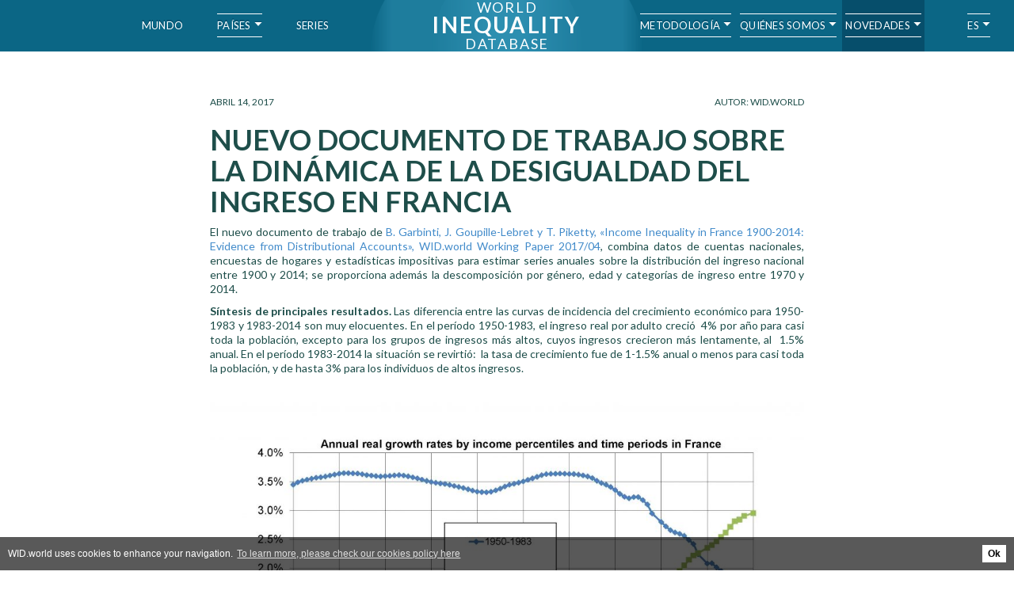

--- FILE ---
content_type: text/html; charset=UTF-8
request_url: https://wid.world/es/news-article/nuevo-trabajo-sobre-la-dinamica-de-la-desigualdad-del-ingreso-en-francia/
body_size: 33713
content:
<!DOCTYPE html>
<html lang="es-ES" class="no-js">
<head>
  <link rel="stylesheet" type="text/css" href="//cdnjs.cloudflare.com/ajax/libs/cookieconsent2/3.0.3/cookieconsent.min.css" />
  <script src="//cdnjs.cloudflare.com/ajax/libs/cookieconsent2/3.0.3/cookieconsent.min.js"></script>
  <script async src="https://www.googletagmanager.com/gtag/js?id=G-4ZH0NCQ4V2"></script>
  <script>

var cookieHost = 'wid.world';
var analyticsUA = 'UA-88859129-1';

function clearCookie(d,b,c){try{if(function(h){var e=document.cookie.split(";"),a="",f="",g="";for(i=0;i<e.length;i++){a=e[i].split("=");f=a[0].replace(/^\s+|\s+$/g,"");if(f==h){if(a.length>1)g=unescape(a[1].replace(/^\s+|\s+$/g,""));return g}}return null}(d)){b=b||document.domain;c=c||"/";document.cookie=d+"=; expires="+new Date+"; domain="+b+"; path="+c}}catch(j){}};

window.addEventListener("load", function(){
  window.cookieconsent.initialise({
    "palette": {
      "popup": {
        "background": "#000000"
      },
      "button": {
        "background": "#65dc71",
        "text": "#000000"
      }
    },
    "type": "opt-in",
    "dismissOnScroll": 5,
    "dismissTimeOut": 15000,
    "dismissOnWindowClick": true,
    "revokeBtn":  '<div style="display: none;"></div>',
    content: {
      "allow": '<div style="display: none;"></div>',
      "dismiss": pll__('cookies-dismiss'),
      "message": pll__('cookies-message'),
      "link": pll__('cookies-link'),
      "href": 'https://wid.world/es/news-article/nuevo-trabajo-sobre-la-dinamica-de-la-desigualdad-del-ingreso-en-francia/'
    },
    onStatusChange: function(status, chosenBefore) {
      var type = this.options.type;
      var didConsent = this.getStatus() !== 'deny';// this.hasConsented();
      if (didConsent) {
        // enable cookies
        if(typeof ga === 'undefined') {
          (function(i,s,o,g,r,a,m){i['GoogleAnalyticsObject']=r;i[r]=i[r]||function(){
          (i[r].q=i[r].q||[]).push(arguments)},i[r].l=1*new Date();a=s.createElement(o),
          m=s.getElementsByTagName(o)[0];a.async=1;a.src=g;m.parentNode.insertBefore(a,m)
          })(window,document,'script','https://www.google-analytics.com/analytics.js','ga');

          ga('create', 'UA-88859129-1', 'auto');
          ga('send', 'pageview');

          window.dataLayer = window.dataLayer || [];
      function gtag(){dataLayer.push(arguments);}
      gtag('js', new Date());

      gtag('config', 'G-4ZH0NCQ4V2');
        }
        if (document.getElementById('trackVisits_enable')) document.getElementById('trackVisits_enable').style.display = "none";
        if (document.getElementById('trackVisits_disable')) document.getElementById('trackVisits_disable').style.display = "block";
      } else {
        ga = undefined;
        if (document.getElementById('trackVisits_enable')) document.getElementById('trackVisits_enable').style.display = "block";
        if (document.getElementById('trackVisits_disable')) document.getElementById('trackVisits_disable').style.display = "none";
      }
    }
  }, function (popup) {
    var didConsent = popup.getStatus() !== 'deny';// this.hasConsented();
    if (didConsent) {
      (function(i,s,o,g,r,a,m){i['GoogleAnalyticsObject']=r;i[r]=i[r]||function(){
      (i[r].q=i[r].q||[]).push(arguments)},i[r].l=1*new Date();a=s.createElement(o),
      m=s.getElementsByTagName(o)[0];a.async=1;a.src=g;m.parentNode.insertBefore(a,m)
      })(window,document,'script','https://www.google-analytics.com/analytics.js','ga');

      ga('create', 'UA-88859129-1', 'auto');
      ga('send', 'pageview');

      window.dataLayer = window.dataLayer || [];
  function gtag(){dataLayer.push(arguments);}
  gtag('js', new Date());

  gtag('config', 'G-4ZH0NCQ4V2');

      if (document.getElementById('trackVisits_enable')) document.getElementById('trackVisits_enable').style.display = "none";
      if (document.getElementById('trackVisits_disable')) document.getElementById('trackVisits_disable').style.display = "block";
    } else {
      if (document.getElementById('trackVisits_enable')) document.getElementById('trackVisits_enable').style.display = "block";
      if (document.getElementById('trackVisits_disable')) document.getElementById('trackVisits_disable').style.display = "none";
    }
    window.cookiePopup = popup;
  })
});
</script>
	<meta charset="UTF-8">
	<meta id="myViewport" name="viewport" content="width=device-width" />
	<link rel="profile" href="http://gmpg.org/xfn/11">
		<script>(function(html){html.className = html.className.replace(/\bno-js\b/,'js')})(document.documentElement);</script>
<meta name='robots' content='index, follow, max-image-preview:large, max-snippet:-1, max-video-preview:-1' />
<link rel="alternate" href="https://wid.world/news-article/new-paper-income-inequality-dynamics-france/" hreflang="en" />
<link rel="alternate" href="https://wid.world/fr/news-article/nouvel-article-sur-les-inegalites-de-revenu-en-france/" hreflang="fr" />
<link rel="alternate" href="https://wid.world/es/news-article/nuevo-trabajo-sobre-la-dinamica-de-la-desigualdad-del-ingreso-en-francia/" hreflang="es" />

	<!-- This site is optimized with the Yoast SEO plugin v23.3 - https://yoast.com/wordpress/plugins/seo/ -->
	<title>Nuevo documento de trabajo sobre la dinámica de la desigualdad del ingreso en Francia - WID - World Inequality Database</title>
	<meta name="description" content="Nuevo documento de trabajo sobre la dinámica de la desigualdad del ingreso en Francia The source for global inequality data. Open access, high quality wealth and income inequality data developed by an international academic consortium." />
	<link rel="canonical" href="//wid.world/es/news-article/nuevo-trabajo-sobre-la-dinamica-de-la-desigualdad-del-ingreso-en-francia/" />
	<meta property="og:locale" content="es_ES" />
	<meta property="og:locale:alternate" content="en_US" />
	<meta property="og:locale:alternate" content="fr_FR" />
	<meta property="og:type" content="article" />
	<meta property="og:title" content="Nuevo documento de trabajo sobre la dinámica de la desigualdad del ingreso en Francia - WID - World Inequality Database" />
	<meta property="og:description" content="Nuevo documento de trabajo sobre la dinámica de la desigualdad del ingreso en Francia The source for global inequality data. Open access, high quality wealth and income inequality data developed by an international academic consortium." />
	<meta property="og:url" content="https://wid.world/es/news-article/nuevo-trabajo-sobre-la-dinamica-de-la-desigualdad-del-ingreso-en-francia/" />
	<meta property="og:site_name" content="WID - World Inequality Database" />
	<meta property="article:publisher" content="https://www.facebook.com/World-Wealth-and-Income-Database-1610408499251040/" />
	<meta property="article:modified_time" content="2017-05-04T14:17:17+00:00" />
	<meta property="og:image" content="//wid.world/www-site/uploads/2020/03/share-img-5.png" />
	<meta name="twitter:card" content="summary_large_image" />
	<meta name="twitter:image" content="//wid.world/www-site/uploads/2020/03/share-img-5.png" />
	<meta name="twitter:site" content="@wid_inequality" />
	<meta name="twitter:label1" content="Tiempo de lectura" />
	<meta name="twitter:data1" content="1 minuto" />
	<script type="application/ld+json" class="yoast-schema-graph">{"@context":"https://schema.org","@graph":[{"@type":"WebPage","@id":"https://wid.world/es/news-article/nuevo-trabajo-sobre-la-dinamica-de-la-desigualdad-del-ingreso-en-francia/","url":"https://wid.world/es/news-article/nuevo-trabajo-sobre-la-dinamica-de-la-desigualdad-del-ingreso-en-francia/","name":"Nuevo documento de trabajo sobre la dinámica de la desigualdad del ingreso en Francia - WID - World Inequality Database","isPartOf":{"@id":"https://wid.world/es/pagina-de-inicio/#website"},"primaryImageOfPage":{"@id":"https://wid.world/es/news-article/nuevo-trabajo-sobre-la-dinamica-de-la-desigualdad-del-ingreso-en-francia/#primaryimage"},"image":{"@id":"https://wid.world/es/news-article/nuevo-trabajo-sobre-la-dinamica-de-la-desigualdad-del-ingreso-en-francia/#primaryimage"},"thumbnailUrl":"https://prod.wid.world/www-site/uploads/2017/04/PikettyBlogLeMonde15042017WID-1024x724.jpg","datePublished":"2017-04-14T20:42:41+00:00","dateModified":"2017-05-04T14:17:17+00:00","description":"Nuevo documento de trabajo sobre la dinámica de la desigualdad del ingreso en Francia The source for global inequality data. Open access, high quality wealth and income inequality data developed by an international academic consortium.","breadcrumb":{"@id":"https://wid.world/es/news-article/nuevo-trabajo-sobre-la-dinamica-de-la-desigualdad-del-ingreso-en-francia/#breadcrumb"},"inLanguage":"es","potentialAction":[{"@type":"ReadAction","target":["https://wid.world/es/news-article/nuevo-trabajo-sobre-la-dinamica-de-la-desigualdad-del-ingreso-en-francia/"]}]},{"@type":"ImageObject","inLanguage":"es","@id":"https://wid.world/es/news-article/nuevo-trabajo-sobre-la-dinamica-de-la-desigualdad-del-ingreso-en-francia/#primaryimage","url":"https://prod.wid.world/www-site/uploads/2017/04/PikettyBlogLeMonde15042017WID-1024x724.jpg","contentUrl":"https://prod.wid.world/www-site/uploads/2017/04/PikettyBlogLeMonde15042017WID-1024x724.jpg"},{"@type":"BreadcrumbList","@id":"https://wid.world/es/news-article/nuevo-trabajo-sobre-la-dinamica-de-la-desigualdad-del-ingreso-en-francia/#breadcrumb","itemListElement":[{"@type":"ListItem","position":1,"name":"Home","item":"https://wid.world/es/pagina-de-inicio/"},{"@type":"ListItem","position":2,"name":"Novedades","item":"https://wid.world/es/news-article/"},{"@type":"ListItem","position":3,"name":"Nuevo documento de trabajo sobre la dinámica de la desigualdad del ingreso en Francia"}]},{"@type":"WebSite","@id":"https://wid.world/es/pagina-de-inicio/#website","url":"https://wid.world/es/pagina-de-inicio/","name":"WID - World Inequality Database","description":"","publisher":{"@id":"https://wid.world/es/pagina-de-inicio/#organization"},"potentialAction":[{"@type":"SearchAction","target":{"@type":"EntryPoint","urlTemplate":"https://wid.world/es/pagina-de-inicio/?s={search_term_string}"},"query-input":"required name=search_term_string"}],"inLanguage":"es"},{"@type":"Organization","@id":"https://wid.world/es/pagina-de-inicio/#organization","name":"WID - Wealth and Income Database","url":"https://wid.world/es/pagina-de-inicio/","logo":{"@type":"ImageObject","inLanguage":"es","@id":"https://wid.world/es/pagina-de-inicio/#/schema/logo/image/","url":"https://prod.wid.world//www-site/uploads/2020/03/share-img-5.png","contentUrl":"https://prod.wid.world//www-site/uploads/2020/03/share-img-5.png","width":1025,"height":600,"caption":"WID - Wealth and Income Database"},"image":{"@id":"https://wid.world/es/pagina-de-inicio/#/schema/logo/image/"},"sameAs":["https://www.facebook.com/World-Wealth-and-Income-Database-1610408499251040/","https://x.com/wid_inequality"]}]}</script>
	<!-- / Yoast SEO plugin. -->


<link rel='dns-prefetch' href='//wid.world' />
<link rel='dns-prefetch' href='//fonts.googleapis.com' />
<link rel="alternate" title="oEmbed (JSON)" type="application/json+oembed" href="https://wid.world/api/oembed/1.0/embed?url=https%3A%2F%2Fwid.world%2Fes%2Fnews-article%2Fnuevo-trabajo-sobre-la-dinamica-de-la-desigualdad-del-ingreso-en-francia%2F" />
<link rel="alternate" title="oEmbed (XML)" type="text/xml+oembed" href="https://wid.world/api/oembed/1.0/embed?url=https%3A%2F%2Fwid.world%2Fes%2Fnews-article%2Fnuevo-trabajo-sobre-la-dinamica-de-la-desigualdad-del-ingreso-en-francia%2F&#038;format=xml" />
<style id='wp-img-auto-sizes-contain-inline-css' type='text/css'>
img:is([sizes=auto i],[sizes^="auto," i]){contain-intrinsic-size:3000px 1500px}
/*# sourceURL=wp-img-auto-sizes-contain-inline-css */
</style>
<link rel='stylesheet' id='wp-block-library-css' href='https://wid.world/wp-includes/css/dist/block-library/style.min.css?ver=6.9' type='text/css' media='all' />
<style id='global-styles-inline-css' type='text/css'>
:root{--wp--preset--aspect-ratio--square: 1;--wp--preset--aspect-ratio--4-3: 4/3;--wp--preset--aspect-ratio--3-4: 3/4;--wp--preset--aspect-ratio--3-2: 3/2;--wp--preset--aspect-ratio--2-3: 2/3;--wp--preset--aspect-ratio--16-9: 16/9;--wp--preset--aspect-ratio--9-16: 9/16;--wp--preset--color--black: #000000;--wp--preset--color--cyan-bluish-gray: #abb8c3;--wp--preset--color--white: #ffffff;--wp--preset--color--pale-pink: #f78da7;--wp--preset--color--vivid-red: #cf2e2e;--wp--preset--color--luminous-vivid-orange: #ff6900;--wp--preset--color--luminous-vivid-amber: #fcb900;--wp--preset--color--light-green-cyan: #7bdcb5;--wp--preset--color--vivid-green-cyan: #00d084;--wp--preset--color--pale-cyan-blue: #8ed1fc;--wp--preset--color--vivid-cyan-blue: #0693e3;--wp--preset--color--vivid-purple: #9b51e0;--wp--preset--gradient--vivid-cyan-blue-to-vivid-purple: linear-gradient(135deg,rgb(6,147,227) 0%,rgb(155,81,224) 100%);--wp--preset--gradient--light-green-cyan-to-vivid-green-cyan: linear-gradient(135deg,rgb(122,220,180) 0%,rgb(0,208,130) 100%);--wp--preset--gradient--luminous-vivid-amber-to-luminous-vivid-orange: linear-gradient(135deg,rgb(252,185,0) 0%,rgb(255,105,0) 100%);--wp--preset--gradient--luminous-vivid-orange-to-vivid-red: linear-gradient(135deg,rgb(255,105,0) 0%,rgb(207,46,46) 100%);--wp--preset--gradient--very-light-gray-to-cyan-bluish-gray: linear-gradient(135deg,rgb(238,238,238) 0%,rgb(169,184,195) 100%);--wp--preset--gradient--cool-to-warm-spectrum: linear-gradient(135deg,rgb(74,234,220) 0%,rgb(151,120,209) 20%,rgb(207,42,186) 40%,rgb(238,44,130) 60%,rgb(251,105,98) 80%,rgb(254,248,76) 100%);--wp--preset--gradient--blush-light-purple: linear-gradient(135deg,rgb(255,206,236) 0%,rgb(152,150,240) 100%);--wp--preset--gradient--blush-bordeaux: linear-gradient(135deg,rgb(254,205,165) 0%,rgb(254,45,45) 50%,rgb(107,0,62) 100%);--wp--preset--gradient--luminous-dusk: linear-gradient(135deg,rgb(255,203,112) 0%,rgb(199,81,192) 50%,rgb(65,88,208) 100%);--wp--preset--gradient--pale-ocean: linear-gradient(135deg,rgb(255,245,203) 0%,rgb(182,227,212) 50%,rgb(51,167,181) 100%);--wp--preset--gradient--electric-grass: linear-gradient(135deg,rgb(202,248,128) 0%,rgb(113,206,126) 100%);--wp--preset--gradient--midnight: linear-gradient(135deg,rgb(2,3,129) 0%,rgb(40,116,252) 100%);--wp--preset--font-size--small: 13px;--wp--preset--font-size--medium: 20px;--wp--preset--font-size--large: 36px;--wp--preset--font-size--x-large: 42px;--wp--preset--spacing--20: 0.44rem;--wp--preset--spacing--30: 0.67rem;--wp--preset--spacing--40: 1rem;--wp--preset--spacing--50: 1.5rem;--wp--preset--spacing--60: 2.25rem;--wp--preset--spacing--70: 3.38rem;--wp--preset--spacing--80: 5.06rem;--wp--preset--shadow--natural: 6px 6px 9px rgba(0, 0, 0, 0.2);--wp--preset--shadow--deep: 12px 12px 50px rgba(0, 0, 0, 0.4);--wp--preset--shadow--sharp: 6px 6px 0px rgba(0, 0, 0, 0.2);--wp--preset--shadow--outlined: 6px 6px 0px -3px rgb(255, 255, 255), 6px 6px rgb(0, 0, 0);--wp--preset--shadow--crisp: 6px 6px 0px rgb(0, 0, 0);}:where(.is-layout-flex){gap: 0.5em;}:where(.is-layout-grid){gap: 0.5em;}body .is-layout-flex{display: flex;}.is-layout-flex{flex-wrap: wrap;align-items: center;}.is-layout-flex > :is(*, div){margin: 0;}body .is-layout-grid{display: grid;}.is-layout-grid > :is(*, div){margin: 0;}:where(.wp-block-columns.is-layout-flex){gap: 2em;}:where(.wp-block-columns.is-layout-grid){gap: 2em;}:where(.wp-block-post-template.is-layout-flex){gap: 1.25em;}:where(.wp-block-post-template.is-layout-grid){gap: 1.25em;}.has-black-color{color: var(--wp--preset--color--black) !important;}.has-cyan-bluish-gray-color{color: var(--wp--preset--color--cyan-bluish-gray) !important;}.has-white-color{color: var(--wp--preset--color--white) !important;}.has-pale-pink-color{color: var(--wp--preset--color--pale-pink) !important;}.has-vivid-red-color{color: var(--wp--preset--color--vivid-red) !important;}.has-luminous-vivid-orange-color{color: var(--wp--preset--color--luminous-vivid-orange) !important;}.has-luminous-vivid-amber-color{color: var(--wp--preset--color--luminous-vivid-amber) !important;}.has-light-green-cyan-color{color: var(--wp--preset--color--light-green-cyan) !important;}.has-vivid-green-cyan-color{color: var(--wp--preset--color--vivid-green-cyan) !important;}.has-pale-cyan-blue-color{color: var(--wp--preset--color--pale-cyan-blue) !important;}.has-vivid-cyan-blue-color{color: var(--wp--preset--color--vivid-cyan-blue) !important;}.has-vivid-purple-color{color: var(--wp--preset--color--vivid-purple) !important;}.has-black-background-color{background-color: var(--wp--preset--color--black) !important;}.has-cyan-bluish-gray-background-color{background-color: var(--wp--preset--color--cyan-bluish-gray) !important;}.has-white-background-color{background-color: var(--wp--preset--color--white) !important;}.has-pale-pink-background-color{background-color: var(--wp--preset--color--pale-pink) !important;}.has-vivid-red-background-color{background-color: var(--wp--preset--color--vivid-red) !important;}.has-luminous-vivid-orange-background-color{background-color: var(--wp--preset--color--luminous-vivid-orange) !important;}.has-luminous-vivid-amber-background-color{background-color: var(--wp--preset--color--luminous-vivid-amber) !important;}.has-light-green-cyan-background-color{background-color: var(--wp--preset--color--light-green-cyan) !important;}.has-vivid-green-cyan-background-color{background-color: var(--wp--preset--color--vivid-green-cyan) !important;}.has-pale-cyan-blue-background-color{background-color: var(--wp--preset--color--pale-cyan-blue) !important;}.has-vivid-cyan-blue-background-color{background-color: var(--wp--preset--color--vivid-cyan-blue) !important;}.has-vivid-purple-background-color{background-color: var(--wp--preset--color--vivid-purple) !important;}.has-black-border-color{border-color: var(--wp--preset--color--black) !important;}.has-cyan-bluish-gray-border-color{border-color: var(--wp--preset--color--cyan-bluish-gray) !important;}.has-white-border-color{border-color: var(--wp--preset--color--white) !important;}.has-pale-pink-border-color{border-color: var(--wp--preset--color--pale-pink) !important;}.has-vivid-red-border-color{border-color: var(--wp--preset--color--vivid-red) !important;}.has-luminous-vivid-orange-border-color{border-color: var(--wp--preset--color--luminous-vivid-orange) !important;}.has-luminous-vivid-amber-border-color{border-color: var(--wp--preset--color--luminous-vivid-amber) !important;}.has-light-green-cyan-border-color{border-color: var(--wp--preset--color--light-green-cyan) !important;}.has-vivid-green-cyan-border-color{border-color: var(--wp--preset--color--vivid-green-cyan) !important;}.has-pale-cyan-blue-border-color{border-color: var(--wp--preset--color--pale-cyan-blue) !important;}.has-vivid-cyan-blue-border-color{border-color: var(--wp--preset--color--vivid-cyan-blue) !important;}.has-vivid-purple-border-color{border-color: var(--wp--preset--color--vivid-purple) !important;}.has-vivid-cyan-blue-to-vivid-purple-gradient-background{background: var(--wp--preset--gradient--vivid-cyan-blue-to-vivid-purple) !important;}.has-light-green-cyan-to-vivid-green-cyan-gradient-background{background: var(--wp--preset--gradient--light-green-cyan-to-vivid-green-cyan) !important;}.has-luminous-vivid-amber-to-luminous-vivid-orange-gradient-background{background: var(--wp--preset--gradient--luminous-vivid-amber-to-luminous-vivid-orange) !important;}.has-luminous-vivid-orange-to-vivid-red-gradient-background{background: var(--wp--preset--gradient--luminous-vivid-orange-to-vivid-red) !important;}.has-very-light-gray-to-cyan-bluish-gray-gradient-background{background: var(--wp--preset--gradient--very-light-gray-to-cyan-bluish-gray) !important;}.has-cool-to-warm-spectrum-gradient-background{background: var(--wp--preset--gradient--cool-to-warm-spectrum) !important;}.has-blush-light-purple-gradient-background{background: var(--wp--preset--gradient--blush-light-purple) !important;}.has-blush-bordeaux-gradient-background{background: var(--wp--preset--gradient--blush-bordeaux) !important;}.has-luminous-dusk-gradient-background{background: var(--wp--preset--gradient--luminous-dusk) !important;}.has-pale-ocean-gradient-background{background: var(--wp--preset--gradient--pale-ocean) !important;}.has-electric-grass-gradient-background{background: var(--wp--preset--gradient--electric-grass) !important;}.has-midnight-gradient-background{background: var(--wp--preset--gradient--midnight) !important;}.has-small-font-size{font-size: var(--wp--preset--font-size--small) !important;}.has-medium-font-size{font-size: var(--wp--preset--font-size--medium) !important;}.has-large-font-size{font-size: var(--wp--preset--font-size--large) !important;}.has-x-large-font-size{font-size: var(--wp--preset--font-size--x-large) !important;}
/*# sourceURL=global-styles-inline-css */
</style>

<style id='classic-theme-styles-inline-css' type='text/css'>
/*! This file is auto-generated */
.wp-block-button__link{color:#fff;background-color:#32373c;border-radius:9999px;box-shadow:none;text-decoration:none;padding:calc(.667em + 2px) calc(1.333em + 2px);font-size:1.125em}.wp-block-file__button{background:#32373c;color:#fff;text-decoration:none}
/*# sourceURL=/wp-includes/css/classic-themes.min.css */
</style>
<link rel='stylesheet' id='twentysixteen-fonts-css' href='https://fonts.googleapis.com/css?family=Merriweather%3A400%2C700%2C900%2C400italic%2C700italic%2C900italic%7CMontserrat%3A400%2C700%7CInconsolata%3A400&#038;subset=latin%2Clatin-ext' type='text/css' media='all' />
<link rel='stylesheet' id='genericons-css' href='https://wid.world/www-site/themes/default/genericons/genericons.css?ver=3.4.1' type='text/css' media='all' />
<link rel='stylesheet' id='twentysixteen-style-css' href='https://wid.world/www-site/themes/default/style.css?ver=4.9.56' type='text/css' media='all' />
<link rel='stylesheet' id='sib-front-css-css' href='https://wid.world/www-site/plugins/mailin/css/mailin-front.css?ver=6.9' type='text/css' media='all' />
<script type="text/javascript" src="https://wid.world/wp-includes/js/jquery/jquery.min.js?ver=3.7.1" id="jquery-core-js"></script>
<script type="text/javascript" src="https://wid.world/wp-includes/js/jquery/jquery-migrate.min.js?ver=3.4.1" id="jquery-migrate-js"></script>
<script type="text/javascript" id="sib-front-js-js-extra">
/* <![CDATA[ */
var sibErrMsg = {"invalidMail":"Please fill out valid email address","requiredField":"Please fill out required fields","invalidDateFormat":"Please fill out valid date format","invalidSMSFormat":"Please fill out valid phone number"};
var ajax_sib_front_object = {"ajax_url":"https://wid.world/wp-admin/admin-ajax.php","ajax_nonce":"cbfdbd12e3","flag_url":"https://wid.world/www-site/plugins/mailin/img/flags/"};
//# sourceURL=sib-front-js-js-extra
/* ]]> */
</script>
<script type="text/javascript" src="https://wid.world/www-site/plugins/mailin/js/mailin-front.js?ver=1728636162" id="sib-front-js-js"></script>
<link rel="https://api.w.org/" href="https://wid.world/api/" /><link rel="EditURI" type="application/rsd+xml" title="RSD" href="https://wid.world/xmlrpc.php?rsd" />
<meta name="generator" content="WordPress 6.9" />
<link rel='shortlink' href='https://wid.world/?p=6386' />
<script type="text/javascript">
  var se_ajax_url = 'https://wid.world/wp-admin/admin-ajax.php';
  jQuery(document).ready(function() {
    jQuery('#se_search_element_id').focus(function() {
      jQuery(this).val("");
    });
    jQuery('#se_search_element_id').keyup(function() {
      if(jQuery("#se_search_element_id").val().length>2) {
        jQuery.ajax({
          url: se_ajax_url + '?action=se_lookup&q='+jQuery("#se_search_element_id").val(),
          success: function( data ) {
            jQuery(".glossary-input-suggest").html(data);
            jQuery(".suggest_item").on("click",function(ev) {
              var current_term=jQuery(this).html();
              
              jQuery.ajax({
                url: se_ajax_url + '?action=se_lookup_def&q='+jQuery(this).attr("data-post-id"),
                success: function( data ) {
                  jQuery(".glossary-result").html(data);
                  jQuery(".glossary-input-suggest").html("");
                  jQuery('#se_search_element_id').val(current_term);
                  jQuery('.glossary-result').show();
                  jQuery('.line-glossary').show();
                  jQuery('.close-glossary').show();
                }
              });

            });
          }
        });
      }
    });

    jQuery(".close-glossary").on("click",function(ev) {
      jQuery('#se_search_element_id').val("");
      jQuery(".glossary-result").html("");
      jQuery(".glossary-input-suggest").html("");
      jQuery('.line-glossary').hide();
      jQuery('.close-glossary').hide();
    });

  });
</script>
	<link href='https://fonts.googleapis.com/css?family=Lato:400,700,900,300,100' rel='stylesheet' type='text/css'>
</head>
<body class="wp-singular news-article-template-default single single-news-article postid-6386 wp-theme-default no-sidebar" >
<script>
var defaultCountryMenu = '<div class="country_search_list 1176"><div class="country-column recentlyupdate"><a data-code="BR" class="country_item " data-topcountry="1" href="http://wid.world/es/country/es-brazil/">Brasil</a><a data-code="US" class="country_item " data-topcountry="1" href="http://wid.world/es/country/es-usa/">EEUU</a><a data-code="FR" class="country_item " data-topcountry="1" href="http://wid.world/es/country/es-france/">Francia</a><a data-code="IN" class="country_item " data-topcountry="1" href="http://wid.world/es/country/es-india/">India</a><a data-code="ZA" class="country_item " data-topcountry="1" href="http://wid.world/es/country/es-south-africa/">Sudáfrica</a></div><div class="country-column"><a data-code="AF" class="country_item " data-topcountry="1" href="http://wid.world/es/country/es-afghanistan/">Afghanistán</a><a data-code="AL" class="country_item " data-topcountry="1" href="http://wid.world/es/country/es-albania/">Albania</a><a data-code="DE" class="country_item " data-topcountry="1" href="http://wid.world/es/country/es-germany/">Alemania</a><a data-code="AO" class="country_item " data-topcountry="1" href="http://wid.world/es/country/es-angola/">Angola</a><a data-code="AG" class="country_item " data-topcountry="" href="http://wid.world/es/country/es-antigua-and-barbuda/">Antigua y Barbuda</a><a data-code="AN" class="country_item longlabel" data-topcountry="" href="http://wid.world/es/country/es-netherlands-antilles/">Antillas Holandesas</a><a data-code="SA" class="country_item " data-topcountry="1" href="http://wid.world/es/country/es-saudi-arabia/">Arabia Saudita</a><a data-code="DZ" class="country_item " data-topcountry="1" href="http://wid.world/es/country/es-algeria/">Argelia</a><a data-code="AR" class="country_item " data-topcountry="1" href="http://wid.world/es/country/es-argentina/">Argentina</a><a data-code="AM" class="country_item " data-topcountry="" href="http://wid.world/es/country/es-armenia/">Armenia</a><a data-code="AW" class="country_item " data-topcountry="" href="http://wid.world/es/country/es-aruba/">Aruba</a><a data-code="AU" class="country_item " data-topcountry="1" href="http://wid.world/es/country/es-australia/">Australia</a><a data-code="AT" class="country_item " data-topcountry="1" href="http://wid.world/es/country/es-austria/">Austria</a><a data-code="AZ" class="country_item " data-topcountry="" href="http://wid.world/es/country/es-azerbaijan/">Azerbaiyán</a><a data-code="BS" class="country_item " data-topcountry="" href="http://wid.world/es/country/es-bahamas/">Bahamas</a><a data-code="BH" class="country_item " data-topcountry="1" href="http://wid.world/es/country/es-bahrain/">Bahrain</a><a data-code="BD" class="country_item " data-topcountry="1" href="http://wid.world/es/country/es-bangladesh/">Bangladesh</a><a data-code="BB" class="country_item " data-topcountry="" href="http://wid.world/es/country/es-barbados/">Barbados</a><a data-code="BE" class="country_item " data-topcountry="1" href="http://wid.world/es/country/es-belgium/">Bélgica</a><a data-code="BZ" class="country_item " data-topcountry="" href="http://wid.world/es/country/es-belize/">Belice</a><a data-code="BJ" class="country_item " data-topcountry="1" href="http://wid.world/es/country/es-benin/">Benin</a><a data-code="BM" class="country_item " data-topcountry="" href="http://wid.world/es/country/es-bermuda/">Bermuda</a><a data-code="BY" class="country_item " data-topcountry="" href="http://wid.world/es/country/es-belarus/">Bielorrusia</a><a data-code="BO" class="country_item " data-topcountry="" href="http://wid.world/es/country/es-bolivia/">Bolivia</a><a data-code="BA" class="country_item longlabel" data-topcountry="1" href="http://wid.world/es/country/es-bosnia-and-herzegovina/">Bosnia y Herzegovina</a><a data-code="BW" class="country_item " data-topcountry="1" href="http://wid.world/es/country/es-botswana/">Botswana</a><a data-code="BN" class="country_item " data-topcountry="" href="http://wid.world/es/country/es-brunei-darussalam/">Brunei</a><a data-code="BG" class="country_item " data-topcountry="1" href="http://wid.world/es/country/es-bulgaria/">Bulgaria</a><a data-code="BF" class="country_item " data-topcountry="1" href="http://wid.world/es/country/es-burkina-faso/">Burkina Faso</a><a data-code="BI" class="country_item " data-topcountry="1" href="http://wid.world/es/country/es-burundi/">Burundi</a><a data-code="BT" class="country_item " data-topcountry="" href="http://wid.world/es/country/es-bhutan/">Bután</a><a data-code="CV" class="country_item " data-topcountry="1" href="http://wid.world/es/country/es-cabo-verde/">Cabo Verde</a><a data-code="KH" class="country_item " data-topcountry="" href="http://wid.world/es/country/es-cambodia/">Camboya</a><a data-code="CM" class="country_item " data-topcountry="1" href="http://wid.world/es/country/es-cameroon/">Camerún</a><a data-code="CA" class="country_item " data-topcountry="1" href="http://wid.world/es/country/es-canada/">Canadá</a><a data-code="QH" class="country_item " data-topcountry="" href="http://wid.world/es/country/es-caribbean/">Caribe</a><a data-code="TD" class="country_item " data-topcountry="1" href="http://wid.world/es/country/es-chad/">Chad</a><a data-code="CS" class="country_item " data-topcountry="" href="http://wid.world/es/country/es-czechoslovakia/">Checoslovaquia</a><a data-code="CL" class="country_item " data-topcountry="1" href="http://wid.world/es/country/es-chile/">Chile</a><a data-code="CN" class="country_item " data-topcountry="1" href="http://wid.world/es/country/es-china/">China</a><a data-code="CY" class="country_item " data-topcountry="1" href="http://wid.world/es/country/es-cyprus/">Chipre</a><a data-code="CO" class="country_item " data-topcountry="1" href="http://wid.world/es/country/es-colombia/">Colombia</a></div><div class="country-column"><a data-code="KM" class="country_item " data-topcountry="" href="http://wid.world/es/country/es-comoros/">Comoras</a><a data-code="KR" class="country_item " data-topcountry="1" href="http://wid.world/es/country/es-korea/">Corea del Sur</a><a data-code="CI" class="country_item " data-topcountry="1" href="http://wid.world/es/country/es-cote-divoire/">Costa de Marfil</a><a data-code="CR" class="country_item " data-topcountry="" href="http://wid.world/es/country/es-costa-rica/">Costa Rica</a><a data-code="HR" class="country_item " data-topcountry="1" href="http://wid.world/es/country/es-croatia/">Croacia</a><a data-code="CU" class="country_item " data-topcountry="" href="http://wid.world/es/country/es-cuba/">Cuba</a><a data-code="CW" class="country_item " data-topcountry="" href="http://wid.world/es/country/es-curacao/">Curazao</a><a data-code="DK" class="country_item " data-topcountry="1" href="http://wid.world/es/country/es-denmark/">Dinamarca</a><a data-code="DM" class="country_item " data-topcountry="" href="http://wid.world/es/country/es-dominica/">Dominica</a><a data-code="EC" class="country_item " data-topcountry="" href="http://wid.world/es/country/es-ecuador/">Ecuador</a><a data-code="EG" class="country_item " data-topcountry="1" href="http://wid.world/es/country/es-egypt/">Egipto</a><a data-code="SV" class="country_item " data-topcountry="" href="http://wid.world/es/country/es-el-salvador/">El Salvador</a><a data-code="AE" class="country_item longlabel" data-topcountry="1" href="http://wid.world/es/country/es-united-arab-emirates/">Emiratos Árabes Unidos</a><a data-code="ER" class="country_item " data-topcountry="1" href="http://wid.world/es/country/es-eritrea/">Eritrea</a><a data-code="SK" class="country_item " data-topcountry="1" href="http://wid.world/es/country/es-slovakia/">Eslovaquia</a><a data-code="SI" class="country_item " data-topcountry="1" href="http://wid.world/es/country/es-slovenia/">Eslovenia</a><a data-code="ES" class="country_item " data-topcountry="1" href="http://wid.world/es/country/es-spain/">España</a><a data-code="EE" class="country_item " data-topcountry="1" href="http://wid.world/es/country/es-estonia/">Estonia</a><a data-code="ET" class="country_item " data-topcountry="1" href="http://wid.world/es/country/es-ethiopia/">Etiopía</a><a data-code="FJ" class="country_item " data-topcountry="" href="http://wid.world/es/country/es-fiji/">Fiji</a><a data-code="PH" class="country_item " data-topcountry="" href="http://wid.world/es/country/es-philippines/">Filipinas</a><a data-code="FI" class="country_item " data-topcountry="1" href="http://wid.world/es/country/es-finland/">Finlandia</a><a data-code="GA" class="country_item " data-topcountry="" href="http://wid.world/es/country/es-gabon/">Gabón</a><a data-code="GM" class="country_item " data-topcountry="1" href="http://wid.world/es/country/es-gambia/">Gambia</a><a data-code="GE" class="country_item " data-topcountry="" href="http://wid.world/es/country/es-georgia/">Georgia</a><a data-code="GH" class="country_item " data-topcountry="1" href="http://wid.world/es/country/es-ghana/">Ghana</a><a data-code="GD" class="country_item " data-topcountry="" href="http://wid.world/es/country/es-grenada/">Granada</a><a data-code="GR" class="country_item " data-topcountry="1" href="http://wid.world/es/country/es-greece/">Grecia</a><a data-code="GT" class="country_item " data-topcountry="" href="http://wid.world/es/country/es-guatemala/">Guatemala</a><a data-code="GN" class="country_item " data-topcountry="" href="http://wid.world/es/country/es-guinea/">Guinea</a><a data-code="GQ" class="country_item " data-topcountry="1" href="http://wid.world/es/country/es-equatorial-guinea/">Guinea Ecuatorial</a><a data-code="GW" class="country_item " data-topcountry="1" href="http://wid.world/es/country/es-guinea-bissau/">Guinea-Bissau</a><a data-code="GY" class="country_item " data-topcountry="" href="http://wid.world/es/country/es-guyana/">Guyana</a><a data-code="HT" class="country_item " data-topcountry="" href="http://wid.world/es/country/es-haiti/">Haití</a><a data-code="HN" class="country_item " data-topcountry="" href="http://wid.world/es/country/es-honduras/">Honduras</a><a data-code="HK" class="country_item " data-topcountry="" href="http://wid.world/es/country/es-hong-kong/">Hong Kong</a><a data-code="HU" class="country_item " data-topcountry="1" href="http://wid.world/es/country/es-hungary/">Hungría</a><a data-code="ID" class="country_item " data-topcountry="1" href="http://wid.world/es/country/es-indonesia/">Indonesia</a><a data-code="IR" class="country_item " data-topcountry="1" href="http://wid.world/es/country/es-iran/">Irán</a><a data-code="IQ" class="country_item " data-topcountry="1" href="http://wid.world/es/country/es-iraq/">Iraq</a><a data-code="IE" class="country_item " data-topcountry="1" href="http://wid.world/es/country/es-ireland/">Irlanda</a><a data-code="IM" class="country_item " data-topcountry="" href="http://wid.world/es/country/es-isle-of-man/">Isla de Man</a></div><div class="country-column"><a data-code="IS" class="country_item " data-topcountry="1" href="http://wid.world/es/country/es-iceland/">Islandia</a><a data-code="KY" class="country_item " data-topcountry="" href="http://wid.world/es/country/es-cayman-islands/">Islas Caimán</a><a data-code="XI" class="country_item " data-topcountry="" href="http://wid.world/es/country/es-channel-islands/">Islas del Canal</a><a data-code="FO" class="country_item " data-topcountry="" href="http://wid.world/es/country/es-faroe-islands/">Islas Faroe</a><a data-code="MH" class="country_item " data-topcountry="" href="http://wid.world/es/country/es-marshall-islands/">Islas Marshall</a><a data-code="SB" class="country_item " data-topcountry="" href="http://wid.world/es/country/es-solomon-islands/">Islas Salomón</a><a data-code="TC" class="country_item longlabel" data-topcountry="" href="http://wid.world/es/country/es-turks-and-caicos-islands/">Islas Turcas y Caicos</a><a data-code="VG" class="country_item longlabel" data-topcountry="" href="http://wid.world/es/country/es-british-virgin-islands/">Islas Vírgenes Británicas</a><a data-code="VI" class="country_item longlabel" data-topcountry="" href="http://wid.world/es/country/es-us-virgin-islands/">Islas Vírgenes de los Estados Unidos</a><a data-code="IL" class="country_item " data-topcountry="" href="http://wid.world/es/country/es-israel/">Israel</a><a data-code="IT" class="country_item " data-topcountry="1" href="http://wid.world/es/country/es-italy/">Italia</a><a data-code="JM" class="country_item " data-topcountry="" href="http://wid.world/es/country/es-jamaica/">Jamaica</a><a data-code="JP" class="country_item " data-topcountry="1" href="http://wid.world/es/country/es-japan/">Japón</a><a data-code="JO" class="country_item " data-topcountry="1" href="http://wid.world/es/country/es-jordan/">Jordania</a><a data-code="KZ" class="country_item " data-topcountry="" href="http://wid.world/es/country/es-kazakhstan/">Kazajistán</a><a data-code="KE" class="country_item " data-topcountry="1" href="http://wid.world/es/country/es-kenya/">Kenia</a><a data-code="KI" class="country_item " data-topcountry="" href="http://wid.world/es/country/es-kiribati/">Kiribati</a><a data-code="KS" class="country_item " data-topcountry="1" href="http://wid.world/es/country/es-kosovo/">Kosovo</a><a data-code="KW" class="country_item " data-topcountry="1" href="http://wid.world/es/country/es-kuwait/">Kuwait</a><a data-code="KG" class="country_item " data-topcountry="" href="http://wid.world/es/country/es-kyrgyzstan/">Kyrgyzstán</a><a data-code="LA" class="country_item " data-topcountry="" href="http://wid.world/es/country/es-lao-pdr/">Laos</a><a data-code="LS" class="country_item " data-topcountry="1" href="http://wid.world/es/country/es-lesotho/">Lesoto</a><a data-code="LV" class="country_item " data-topcountry="1" href="http://wid.world/es/country/es-latvia/">Letonia</a><a data-code="LB" class="country_item " data-topcountry="1" href="http://wid.world/es/country/es-lebanon/">Líbano</a><a data-code="LR" class="country_item " data-topcountry="" href="http://wid.world/es/country/es-liberia/">Liberia</a><a data-code="LY" class="country_item " data-topcountry="" href="http://wid.world/es/country/es-libya/">Libia</a><a data-code="LI" class="country_item " data-topcountry="" href="http://wid.world/es/country/es-liechtenstein/">Liechtenstein</a><a data-code="LT" class="country_item " data-topcountry="1" href="http://wid.world/es/country/es-lithuania/">Lituania</a><a data-code="LU" class="country_item " data-topcountry="1" href="http://wid.world/es/country/es-luxembourg/">Luxemburgo</a><a data-code="MO" class="country_item " data-topcountry="" href="http://wid.world/es/country/es-macao/">Macao</a><a data-code="MK" class="country_item longlabel" data-topcountry="1" href="http://wid.world/es/country/es-macedonia/">Macedonia del Norte</a><a data-code="MG" class="country_item " data-topcountry="1" href="http://wid.world/es/country/es-madagascar/">Madagascar</a><a data-code="MY" class="country_item " data-topcountry="1" href="http://wid.world/es/country/es-malaysia/">Malasia</a><a data-code="MW" class="country_item " data-topcountry="1" href="http://wid.world/es/country/es-malawi/">Malawi</a><a data-code="MV" class="country_item " data-topcountry="" href="http://wid.world/es/country/es-maldives/">Maldivas</a><a data-code="ML" class="country_item " data-topcountry="1" href="http://wid.world/es/country/es-mali/">Mali</a><a data-code="MT" class="country_item " data-topcountry="1" href="http://wid.world/es/country/es-malta/">Malta</a><a data-code="MA" class="country_item " data-topcountry="1" href="http://wid.world/es/country/es-morocco/">Marruecos</a><a data-code="MU" class="country_item " data-topcountry="1" href="http://wid.world/es/country/es-mauritius/">Mauricio</a><a data-code="MR" class="country_item " data-topcountry="1" href="http://wid.world/es/country/es-mauritania/">Mauritania</a><a data-code="MX" class="country_item " data-topcountry="1" href="http://wid.world/es/country/es-mexico/">México</a><a data-code="FM" class="country_item " data-topcountry="" href="http://wid.world/es/country/es-micronesia/">Micronesia</a></div><div class="country-column"><a data-code="MD" class="country_item " data-topcountry="1" href="http://wid.world/es/country/es-moldova/">Moldavia</a><a data-code="MN" class="country_item " data-topcountry="" href="http://wid.world/es/country/es-mongolia/">Mongolia</a><a data-code="ME" class="country_item " data-topcountry="1" href="http://wid.world/es/country/es-montenegro/">Montenegro</a><a data-code="MZ" class="country_item " data-topcountry="1" href="http://wid.world/es/country/es-mozambique/">Mozambique</a><a data-code="WO" class="country_item " data-topcountry="" href="http://wid.world/es/country/mundo/">Mundo</a><a data-code="MM" class="country_item " data-topcountry="" href="http://wid.world/es/country/es-myanmar/">Myanmar</a><a data-code="NA" class="country_item " data-topcountry="1" href="http://wid.world/es/country/es-namibia/">Namibia</a><a data-code="NR" class="country_item " data-topcountry="" href="http://wid.world/es/country/es-nauru/">Nauru</a><a data-code="NP" class="country_item " data-topcountry="" href="http://wid.world/es/country/es-nepal/">Nepal</a><a data-code="NI" class="country_item " data-topcountry="" href="http://wid.world/es/country/es-nicaragua/">Nicaragua</a><a data-code="NE" class="country_item " data-topcountry="1" href="http://wid.world/es/country/es-niger/">Níger</a><a data-code="NG" class="country_item " data-topcountry="1" href="http://wid.world/es/country/es-nigeria/">Nigeria</a><a data-code="NO" class="country_item " data-topcountry="1" href="http://wid.world/es/country/es-norway/">Noruega</a><a data-code="NZ" class="country_item " data-topcountry="1" href="http://wid.world/es/country/es-new-zealand/">Nueva Zelandia</a><a data-code="OM" class="country_item " data-topcountry="1" href="http://wid.world/es/country/es-oman/">Omán</a><a data-code="XM" class="country_item " data-topcountry="1" href="http://wid.world/es/country/oriente-medio/">Oriente Medio</a><a data-code="NL" class="country_item " data-topcountry="1" href="http://wid.world/es/country/es-netherlands/">Países Bajos</a><a data-code="PK" class="country_item " data-topcountry="" href="http://wid.world/es/country/es-pakistan/">Pakistán</a><a data-code="PW" class="country_item " data-topcountry="" href="http://wid.world/es/country/es-palau/">Palaos</a><a data-code="PS" class="country_item " data-topcountry="1" href="http://wid.world/es/country/es-palestine/">Palestina</a><a data-code="PA" class="country_item " data-topcountry="" href="http://wid.world/es/country/es-panama/">Panamá</a><a data-code="PG" class="country_item longlabel" data-topcountry="" href="http://wid.world/es/country/es-papua-new-guinea/">Papúa Nueva Guinea</a><a data-code="PY" class="country_item " data-topcountry="" href="http://wid.world/es/country/es-paraguay/">Paraguay</a><a data-code="PE" class="country_item " data-topcountry="" href="http://wid.world/es/country/es-peru/">Perú</a><a data-code="PL" class="country_item " data-topcountry="1" href="http://wid.world/es/country/es-poland/">Polonia</a><a data-code="PT" class="country_item " data-topcountry="1" href="http://wid.world/es/country/es-portugal/">Portugal</a><a data-code="PR" class="country_item " data-topcountry="" href="http://wid.world/es/country/es-puerto-rico/">Puerto Rico</a><a data-code="QA" class="country_item " data-topcountry="1" href="http://wid.world/es/country/es-qatar/">Qatar</a><a data-code="GB" class="country_item " data-topcountry="1" href="http://wid.world/es/country/es-united-kingdom/">Reino Unido</a><a data-code="CF" class="country_item longlabel" data-topcountry="1" href="http://wid.world/es/country/es-central-african-republic/">República Centroafricana</a><a data-code="CZ" class="country_item " data-topcountry="1" href="http://wid.world/es/country/es-czech-republic/">República Checa</a><a data-code="CG" class="country_item longlabel" data-topcountry="1" href="http://wid.world/es/country/es-congo/">República del Congo</a><a data-code="DD" class="country_item longlabel" data-topcountry="" href="http://wid.world/es/country/es-german-democratic-republic/">República Democrática Alemana</a><a data-code="CD" class="country_item longlabel" data-topcountry="1" href="http://wid.world/es/country/es-dr-congo/">República Democrática del Congo</a><a data-code="DO" class="country_item longlabel" data-topcountry="" href="http://wid.world/es/country/es-dominican-republic/">República Dominicana</a><a data-code="RW" class="country_item " data-topcountry="1" href="http://wid.world/es/country/es-rwanda/">Ruanda</a><a data-code="RO" class="country_item " data-topcountry="1" href="http://wid.world/es/country/es-romania/">Rumania</a><a data-code="RU" class="country_item " data-topcountry="1" href="http://wid.world/es/country/es-russian-federation/">Rusia</a><a data-code="WS" class="country_item " data-topcountry="" href="http://wid.world/es/country/es-samoa/">Samoa</a><a data-code="KN" class="country_item longlabel" data-topcountry="" href="http://wid.world/es/country/es-saint-kitts-and-nevis/">San Cristóbal y Nieves</a><a data-code="SM" class="country_item " data-topcountry="" href="http://wid.world/es/country/es-san-marino/">San Marino</a><a data-code="VC" class="country_item longlabel" data-topcountry="" href="http://wid.world/es/country/es-saint-vincent-and-the-grenadines/">San Vicente y las Granadinas</a></div><div class="country-column"><a data-code="LC" class="country_item " data-topcountry="" href="http://wid.world/es/country/es-saint-lucia/">Santa Lucía</a><a data-code="ST" class="country_item longlabel" data-topcountry="" href="http://wid.world/es/country/es-sao-tome-and-principe/">Santo Tomé y Príncipe</a><a data-code="SN" class="country_item " data-topcountry="1" href="http://wid.world/es/country/es-senegal/">Senegal</a><a data-code="RS" class="country_item " data-topcountry="1" href="http://wid.world/es/country/es-serbia/">Serbia</a><a data-code="SC" class="country_item " data-topcountry="1" href="http://wid.world/es/country/es-seychelles/">Seychelles</a><a data-code="SL" class="country_item " data-topcountry="" href="http://wid.world/es/country/es-sierra-leone/">Sierra Leona</a><a data-code="SG" class="country_item " data-topcountry="1" href="http://wid.world/es/country/es-singapore/">Singapur</a><a data-code="SY" class="country_item " data-topcountry="1" href="http://wid.world/es/country/es-syrian-arab-republic/">Siria</a><a data-code="SO" class="country_item " data-topcountry="1" href="http://wid.world/es/country/es-somalia/">Somalia</a><a data-code="LK" class="country_item " data-topcountry="" href="http://wid.world/es/country/es-sri-lanka/">Sri Lanka</a><a data-code="SD" class="country_item " data-topcountry="1" href="http://wid.world/es/country/es-sudan/">Sudán</a><a data-code="SS" class="country_item " data-topcountry="1" href="http://wid.world/es/country/es-south-sudan/">Sudán del Sur</a><a data-code="SE" class="country_item " data-topcountry="1" href="http://wid.world/es/country/es-sweden/">Suecia</a><a data-code="CH" class="country_item " data-topcountry="1" href="http://wid.world/es/country/es-switzerland/">Suiza</a><a data-code="SR" class="country_item " data-topcountry="" href="http://wid.world/es/country/es-suriname/">Surinam</a><a data-code="SZ" class="country_item " data-topcountry="1" href="http://wid.world/es/country/es-swaziland/">Swazilandia</a><a data-code="TH" class="country_item " data-topcountry="1" href="http://wid.world/es/country/es-thailand/">Tailandia</a><a data-code="TW" class="country_item " data-topcountry="1" href="http://wid.world/es/country/es-taiwan/">Taiwan</a><a data-code="TJ" class="country_item " data-topcountry="" href="http://wid.world/es/country/es-tajikistan/">Tajikistán</a><a data-code="TZ" class="country_item " data-topcountry="1" href="http://wid.world/es/country/es-tanzania/">Tanzania</a><a data-code="TL" class="country_item " data-topcountry="" href="http://wid.world/es/country/es-timor-leste/">Timor Oriental</a><a data-code="TG" class="country_item " data-topcountry="1" href="http://wid.world/es/country/es-togo/">Togo</a><a data-code="TO" class="country_item " data-topcountry="" href="http://wid.world/es/country/es-tonga/">Tonga</a><a data-code="TT" class="country_item " data-topcountry="" href="http://wid.world/es/country/es-trinidad-and-tobago/">Trinidad y Tobago</a><a data-code="TN" class="country_item " data-topcountry="1" href="http://wid.world/es/country/es-tunisia/">Túnez</a><a data-code="TM" class="country_item " data-topcountry="" href="http://wid.world/es/country/es-turkmenistan/">Turkmenistán</a><a data-code="TR" class="country_item " data-topcountry="1" href="http://wid.world/es/country/es-turkey/">Turquía</a><a data-code="TV" class="country_item " data-topcountry="" href="http://wid.world/es/country/es-tuvalu/">Tuvalu</a><a data-code="UA" class="country_item " data-topcountry="" href="http://wid.world/es/country/es-ukraine/">Ucrania</a><a data-code="UG" class="country_item " data-topcountry="1" href="http://wid.world/es/country/es-uganda/">Uganda</a><a data-code="SU" class="country_item " data-topcountry="" href="http://wid.world/es/country/es-ussr/">URSS</a><a data-code="UY" class="country_item " data-topcountry="1" href="http://wid.world/es/country/es-uruguay/">Uruguay</a><a data-code="UZ" class="country_item " data-topcountry="" href="http://wid.world/es/country/es-uzbekistan/">Uzbekistan</a><a data-code="VU" class="country_item " data-topcountry="" href="http://wid.world/es/country/es-vanuatu/">Vanuatu</a><a data-code="VE" class="country_item " data-topcountry="" href="http://wid.world/es/country/es-venezuela/">Venezuela</a><a data-code="VN" class="country_item " data-topcountry="1" href="http://wid.world/es/country/es-viet-nam/">Vietnam</a><a data-code="YE" class="country_item " data-topcountry="1" href="http://wid.world/es/country/es-yemen/">Yemen</a><a data-code="DJ" class="country_item " data-topcountry="" href="http://wid.world/es/country/es-djibouti/">Yibuti</a><a data-code="YU" class="country_item " data-topcountry="" href="http://wid.world/es/country/es-yugoslavia/">Yugoslavia</a><a data-code="ZM" class="country_item " data-topcountry="1" href="http://wid.world/es/country/es-zambia/">Zambia</a><a data-code="ZZ" class="country_item " data-topcountry="1" href="http://wid.world/es/country/es-zanzibar/">Zanzibar</a><a data-code="ZW" class="country_item " data-topcountry="1" href="http://wid.world/es/country/es-zimbabwe/">Zimbabwe</a></div></div> <div class="country_search_title">países con series macroeconómicas históricas</div><div class="country_search_list 1353"><div class="country-column"><a data-code="DE" class="country_item " data-topcountry="1" href="http://wid.world/es/country/es-germany/">Alemania</a><a data-code="CS" class="country_item " data-topcountry="" href="http://wid.world/es/country/es-czechoslovakia/">Checoslovaquia</a><a data-code="US" class="country_item " data-topcountry="1" href="http://wid.world/es/country/es-usa/">EEUU</a><a data-code="FR" class="country_item " data-topcountry="1" href="http://wid.world/es/country/es-france/">Francia</a><a data-code="SU" class="country_item " data-topcountry="" href="http://wid.world/es/country/es-ussr/">URSS</a></div><div class="country-column"><a data-code="YU" class="country_item " data-topcountry="" href="http://wid.world/es/country/es-yugoslavia/">Yugoslavia</a></div></div>';
var currentDatasYear=2023;
var wptranslations=[];
wptranslations["CurrentYear"]="2023";
wptranslations["Trillion "]="Billones";
wptranslations["Billion "]="Miles de millones";
wptranslations["Million "]="Millones";
wptranslations["Thousand "]="Miles";
wptranslations["Dollar $"]="Dólar US $";
wptranslations["no unit for other macro"]="sin unidades";
wptranslations["Share of total (%)"]="Participación en el total (%)";
wptranslations["% of national income"]="% del ingreso nacional";
wptranslations["Share (%) of national income"]="Porcentaje (%) del Ingreso Nacional";
wptranslations["Share (%)"]="Participación (%)";
wptranslations["Euro €"]="Euro €";
wptranslations["Yuan Ұ"]="Yuan Ұ";
wptranslations["Top 10%"]="Top 10%";
wptranslations["Middle 40%"]="Percentiles 50-90";
wptranslations["Bottom 50%"]="Bottom 50%";
wptranslations["All"]="Población total";
wptranslations["all ages"]="todas las edades";
wptranslations["adults"]="adultos";
wptranslations["children"]="niños";
wptranslations["age 20-29"]="20-29 años";
wptranslations["age 30-39"]="30-39 años";
wptranslations["age 40-49"]="40-49 años";
wptranslations["age 50-59"]="50-59 años";
wptranslations["age 60-69"]="60-69 años";
wptranslations["age 70-79"]="70-79 años";
wptranslations["age 80-89"]="80-89 años";
wptranslations["age 90+"]="90+ años";
wptranslations["per capita"]="per capita";
wptranslations["per adult"]="por adulto";
wptranslations["per child"]="por niño";
wptranslations[", individuals aged 20-29"]=", individuos de 20-29 años";
wptranslations[", individuals aged 30-39"]=", individuos de 30-39 años";
wptranslations[", individuals aged 40-49"]=", individuos de 40-49 años";
wptranslations[", individuals aged 50-59"]=", individuos de 50-59 años";
wptranslations[", individuals aged 60-69"]=", individuos de 60-69 años";
wptranslations[", individuals aged 70-79"]=", individuos de 70-79 años";
wptranslations[", individuals aged 80-89"]=", individuos de 80-89 años";
wptranslations[", individuals aged 90+"]=", individuos de 90+ años";
wptranslations["individual"]="individuos";
wptranslations["male population"]="población masculina";
wptranslations["female population"]="población femenina";
wptranslations["tax unit"]="unidad fiscal";
wptranslations["equal split"]="división en partes iguales";
wptranslations["constant"]="constante";
wptranslations["current"]="corriente";
wptranslations["base = "]="base =";
wptranslations["market exchange"]="tipo de cambio de mercado";
wptranslations["Base 100"]="Base 100";
wptranslations["share"]="participación";
wptranslations["Share"]="Compartir";
wptranslations["share - variable title"]="participación";
wptranslations["average"]="promedio";
wptranslations["Average"]="Promedio";
wptranslations["threshold"]="límite inferior";
wptranslations["over average"]="Top average";
wptranslations["Total CO2 emissions"]="Total emissions";
wptranslations["Per-capita CO2 emissions"]="Per-capita emissions";
wptranslations["Average per capita group emissions"]="Average per capita group emissions";
wptranslations["units"]="unidades";
wptranslations["pareto"]="Pareto";
wptranslations["ratio"]="ratio";
wptranslations["index"]="índice";
wptranslations["macro"]="macro";
wptranslations["top average"]="Top average";
wptranslations["in"]=",";
wptranslations["base 100"]="base 100";
wptranslations["Average income and wealth"]="Ingreso y riqueza promedio";
wptranslations["Income and wealth inequality"]="Distribución del ingreso y riqueza";
wptranslations["Evolution of wealth indicators"]="Evolución de la riqueza";
wptranslations["Evolution of income indicators"]="Evolución del ingreso";
wptranslations["Wealth inequality"]="Distribución de la riqueza";
wptranslations["Income inequality"]="Distribución del ingreso";
wptranslations["Latest year"]="Último año disponible";
wptranslations["Graph provided by www.wid.world"]="Fuente del gráfico: www.wid.world";
wptranslations["Methodology"]="Metodología";
wptranslations["Period"]="Período";
wptranslations["Methodological notes"]="Technical notes";
wptranslations["Sources"]="Fuentes";
wptranslations["Search a concept..."]="Buscar indicador...";
wptranslations["Add a country"]="Países y Regiones";
wptranslations["Add a country data"]="Países";
wptranslations["Countries"]="País";
wptranslations["World Regions"]="Regiones del mundo";
wptranslations["Average Income"]="Ingreso Promedio";
wptranslations["Per adult national income"]="Ingreso Nacional por adulto";
wptranslations["Per adult GDP"]="PBI por adulto";
wptranslations["Per capita national income"]="Per capita national income";
wptranslations["Per capita GDP"]="Per capita GDP";
wptranslations["National income decomposition"]="Descomposición del Ingreso Nacional";
wptranslations["Average Wealth - Short"]="Riqueza Promedio";
wptranslations["Per adult national wealth"]="Riqueza Nacional por adulto";
wptranslations["Per capita national wealth"]="Per capita national wealth";
wptranslations["Wealth-income ratio"]="Ratio Riqueza-Ingreso";
wptranslations["National wealth decomposition"]="Descomposición de la Riqueza Nacional";
wptranslations["Income Inequality"]="Distribución del ingreso";
wptranslations["Top 10% share"]="Participación del Top 10%";
wptranslations["Middle 40% share"]="Participación percentiles 50-90";
wptranslations["Bottom 50% share"]="Participación del 50% inferior";
wptranslations["Top 1% share"]="Participación del Top 1%";
wptranslations["Top 10% income"]="Ingreso del Top 10%";
wptranslations["Middle 40% income"]="Ingreso percentiles 50-90";
wptranslations["Bottom 50% income"]="Ingreso del 50% inferior";
wptranslations["Top 1% income"]="Ingreso del Top 1%";
wptranslations["Fiscal income"]="Ingreso Fiscal";
wptranslations["Factor national income"]="Ingreso Nacional Factorial";
wptranslations["Factor labour income"]="Ingreso del factor trabajo";
wptranslations["Factor capital income"]="Ingreso del factor capital";
wptranslations["Wealth Inequality"]="Distribución de la riqueza";
wptranslations["Top 10% share"]="Participación del Top 10%";
wptranslations["Middle 40% share"]="Participación percentiles 50-90";
wptranslations["Bottom 50% share"]="Participación del 50% inferior";
wptranslations["Top 1% share"]="Participación del Top 1%";
wptranslations["Top 10% wealth"]="Riqueza del Top 10%";
wptranslations["Middle 40% wealth"]="Riqueza percentiles 50-90";
wptranslations["Bottom 50% wealth"]="Riqueza del 50% inferior";
wptranslations["Top 1% wealth"]="Riqueza del Top 1%";
wptranslations["Personal wealth"]="Riqueza Personal";
wptranslations["Personal non-financial wealth"]="Riqueza Personal No Financiera";
wptranslations["Personal financial wealth"]="Riqueza Personal Financiera";
wptranslations["More Indicators"]="Más indicadores";
wptranslations["More Indicators data"]="Selección personalizada";
wptranslations["Average income - (menu vert)"]="Ingreso promedio y total";
wptranslations["Average wealth - (menu vert)"]="Riqueza promedio y total";
wptranslations["Average carbon - (menu vert)"]="Carbon macro & average";
wptranslations["Income inequality - (menu vert)"]="Desigualdad de ingreso";
wptranslations["Wealth inequality - (menu vert)"]="Distribución de la riqueza";
wptranslations["Carbon inequality - (menu vert)"]="Carbon inequality";
wptranslations["Gender inequality - (menu vert)"]="Gender inequality";
wptranslations["Other indicators"]="Otros indicadores";
wptranslations["Search"]="Búsqueda";
wptranslations["Quick search"]="Búsqueda rápida";
wptranslations["Choose a concept"]="Elegir";
wptranslations["Decompose it"]="Decompose it";
wptranslations["Filter by population/age"]="Filtrar por población/edad";
wptranslations["Population"]="Población";
wptranslations["Age group"]="Grupo etario";
wptranslations["Next"]="Siguiente";
wptranslations["Back"]="Atrás";
wptranslations["Change concept"]="Cambiar de indicador";
wptranslations["Choose a percentile"]="Elegir percentil";
wptranslations["key"]="predeterminados";
wptranslations["Top"]="Top";
wptranslations["Middle"]="Middle";
wptranslations["Bottom"]="Bottom";
wptranslations["FROM"]="DE";
wptranslations["From"]="De";
wptranslations["TO"]="A";
wptranslations["To"]="A";
wptranslations["Percentile scale"]="Escala de percentiles";
wptranslations["Currency"]="Moneda";
wptranslations["Current local"]="Moneda local a precios corrientes";
wptranslations["Market exchange rate"]="Tipo de cambio de mercado";
wptranslations["Variable type"]="Tipo de variable";
wptranslations["Threshold"]="Límite inferior";
wptranslations["Top average"]="Top average";
wptranslations["Macro aggregate"]="Agregado macroeconómico";
wptranslations["Proportion of women"]="Proporción de mujeres";
wptranslations["Gini coefficient"]="Coeficiente de Gini";
wptranslations["Age group"]="Grupo etario";
wptranslations["Current"]="Precios corrientes";
wptranslations["Years"]="Años";
wptranslations["Select all years"]="Seleccionar todos los años";
wptranslations["One year only"]="Sólo un año";
wptranslations["Decomposition of"]="Descomposición de";
wptranslations["CLICK TO REMOVE FROM GRAPH"]="HACER CLICK PARA BORRAR DEL GRÁFICO INFERIOR";
wptranslations["CLICK TO ADD TO GRAPH"]="HACER CLICK PARA AGREGAR AL GRÁFICO INFERIOR";
wptranslations["Per adult national income"]="Ingreso Nacional por adulto";
wptranslations["Country Report"]="Metodología y Biblioteca";
wptranslations["Time Series"]="Time Series";
wptranslations["Decomposition over time"]="Descomposición temporal";
wptranslations["Decomposition over groups"]="Descomposición por grupos";
wptranslations["Expand"]="Expandir";
wptranslations["Shrink"]="Reducir";
wptranslations["select a top country"]="elegir un país";
wptranslations["See more countries (with less data)..."]="Ver más países (con menos series)...";
wptranslations["or search within more countries (with less data)..."]="or search within more countries (with less data)...";
wptranslations["Constant Local"]="Moneda Local a Precios Constantes";
wptranslations["Key Indicators"]="Indicadores";
wptranslations["Indicators"]="Indicadores";
wptranslations["areas"]="Países y Regiones";
wptranslations["Cancel"]="Anular";
wptranslations["custom"]="personalizar";
wptranslations["range"]="rango";
wptranslations["Top x%"]="Top %s%%";
wptranslations["Next x%"]="%s%% Siguiente";
wptranslations["Middle x%"]="Middle %s%%";
wptranslations["Bottom x%"]="%s%% Inferior";
wptranslations["Add all years"]="Agregar todos los años";
wptranslations["All years"]="Todos los años";
wptranslations["Clear"]="Borrar";
wptranslations["Select a state ..."]="Seleccionar una región ...";
wptranslations["Add all indicators"]="Agregar todos los indicadores";
wptranslations["Areas"]="Países y Regiones";
wptranslations["Add all countries"]="Agregar todos los países";
wptranslations["Add a range"]="Agregar rango";
wptranslations["ADD"]="AGREGAR";
wptranslations["Add a specific year"]="Agregar año";
wptranslations["Library"]="Publications";
wptranslations["equal-split adults"]="adultos (división en partes iguales)";
wptranslations["individuals"]="individuos";
wptranslations["tax unit"]="unidad fiscal";
wptranslations["employed"]="ocupados";
wptranslations["female"]="mujeres";
wptranslations["male"]="hombres";
wptranslations["All Ages"]="Todas las Edades";
wptranslations["Adults"]="Adultos";
wptranslations["Children"]="Niños";
wptranslations["20 to 39"]="20 a 39 años";
wptranslations["40 to 59"]="40 a 59 años";
wptranslations["Over 60"]="+60 años";
wptranslations["20 to 64"]="20 a 64 años";
wptranslations["Over 65"]="+65 años";
wptranslations["Over 80"]="+80 años";
wptranslations["Download all data for"]="Descargar todas las series para";
wptranslations["Add all available"]="Add all available";
wptranslations["Data quality"]="Data quality";
wptranslations["Data quality infos"]="Data quality is determined based on the quality of survey data, tax data and national accounts sources available to measure inequality. Generally speaking, countries for which series are based on tax microdata, survey microdata and national accounts are given a score of 5; those with tax tabulations, survey microdata and national accounts are given 4; those with survey tabulations and limited tax data are given 3; those with high- or medium-quality surveys and imputed corrections are given 2; those with low-quality surveys and imputed corrections are given 1; and those with imputed estimates of inequality or no data are given 0";
wptranslations["imputation-region"]="regional imputation";
wptranslations["imputation-survey"]="adjusted surveys";
wptranslations["imputation-rescaling"]="rescaled fiscal income";
wptranslations["imputation-tax"]="surveys and tax data";
wptranslations["imputation-full"]="surveys and tax microdata";
wptranslations["dataquali-title"]="ABOUT DATA QUALITY";
wptranslations["dataquali-intro"]="Data quality depends on the nature and the quality of survey data and tax data sources available to measure inequality. For more details, see the articles and technical notes associated to each series.";
wptranslations["dataquali-0"]="Series for which no data is available, and therefore based solely on estimates and imputations.";
wptranslations["dataquali-1"]="Series based on low-quality surveys for which no tax data is available. Imputed corrections are applied to compensate for the lack of tax data.";
wptranslations["dataquali-2"]="Series based on high- or medium-quality surveys for which no tax data is available. Imputed corrections are applied to compensate for the lack of tax data.";
wptranslations["dataquali-3"]="Series based on survey and tax tabulations.";
wptranslations["dataquali-4"]="Series based on tax tabulations and survey microdata.";
wptranslations["dataquali-5"]="Series based on high-quality tax microdata and survey microdata.";
wptranslations["carbon-dataquali-title"]="ABOUT DATA QUALITY";
wptranslations["carbon-dataquali-intro"]="Data quality depends on precision and reliability of territorial and input/output data sources available to measure carbon aggregates";
wptranslations["carbon-dataquali-0"]="No data available";
wptranslations["carbon-dataquali-1"]="Institutional sector estimations based on combination of input-output sources.";
wptranslations["carbon-dataquali-2"]="Series based on footprint estimations with medium quality input-output data";
wptranslations["carbon-dataquali-3"]="Series based on footprint estimations with high quality input-output data";
wptranslations["carbon-dataquali-4"]="Series based on high quality territorial data in countries with low or medium overall data transparency";
wptranslations["carbon-dataquali-5"]="Series based on high quality territorial data in countries with high overall data transparency";
wptranslations["curve line infos"]="smooth / straight lines";
wptranslations["imputation line infos"]="show / hide extrapolations";
wptranslations["cookies-message"]="WID.world uses cookies to enhance your navigation.";
wptranslations["cookies-dismiss"]="Ok";
wptranslations["cookies-allow"]="Allow";
wptranslations["cookies-link"]="To learn more, please check our cookies policy here";
wptranslations["cookies-policy"]="Cookies";
wptranslations["privacy-policy"]="Privacy policy";
wptranslations["legend_line_dash"]="extrapolations based on limited data";
wptranslations["legend_line_nodash"]="estimates based on complete data";
wptranslations["media - Media coverage"]="Media coverage";
wptranslations["media - ALL YEARS"]="ALL YEARS";
wptranslations["media - All languages"]="All languages";
wptranslations["R coefficient"]="Top 10 / Bottom 50 ratio";
wptranslations["Basic indicators"]="Basic indicators";
wptranslations["Top 10% carbon emitters"]="Top 10% carbon emitters";
wptranslations["Female labor income share"]="Female labor income share";
wptranslations["var-spllin_p0p100_992_f"]="Female labor income share";
wptranslations["Conversion rates"]="Conversion rates";
wptranslations["xVarName xShare xCountry xYears"]="xVarName share, xCountry, xYears";
wptranslations["xVarName xAverage xCountry xYears"]="average xVarName, xCountry, xYears";
wptranslations["xVarName xTopAverage xCountry xYears"]="Top average xVarName ,xCountry, xYears";
wptranslations["xVarName xTreshold xCountry xYears"]="xVarName treshold, xCountry, xYears";
wptranslations["xVarName xWProportion xCountry xYears"]="Proporción de mujeres en xVarName, xCountry, xYears";
wptranslations["xVarName xGini xCountry xYears"]="Coeficiente de Gini, xVarName, xCountry, xYears";
wptranslations["xVarName xRatio xCountry xYears"]="Top10/Bottom50 ratio of xVarName, xCountry, xYears";
wptranslations["xVarName xTotalCO2 xCountry xYears"]="xVarName total emissions, xCountry, xYears";
wptranslations["xVarName xShare xAges xCountry xYears"]="xVarName xShare xAges, xCountry, xYears";
wptranslations["xVarName xAverage xAges xCountry xYears"]="average xVarName xAges, xCountry, xYears";
wptranslations["xVarName xTopAverage xAges xCountry xYears"]="Top average xVarName xAges ,xCountry, xYears";
wptranslations["xVarName xTreshold xAges xCountry xYears"]="xVarName treshold xAges, xCountry, xYears";
wptranslations["xVarName xWProportion xAges xCountry xYears"]="Proporción de mujeres en xVarNamexAges xCountry xYears";
wptranslations["xVarName xGini xAges xCountry xYears"]="Coeficiente de Gini, xVarName, xAges, xCountry, xYears";
wptranslations["xVarName xRatio xAges xCountry xYears"]="Top10/Bottom50 ratio of xVarName, xAges, xCountry, xYears";
wptranslations["xVarName xTotalCO2 xAges xCountry xYears"]="xVarName total emissions xAges, xCountry, xYears";
wptranslations["xPerc xVarName xShare xCountry xYears"]="Participacion del xPerc en el xVarName, xCountry, xYears";
wptranslations["xPerc xVarName xAverage xCountry xYears"]="xPerc average xVarName, xCountry, xYears";
wptranslations["xPerc xVarName xTopAverage xCountry xYears"]="xPerc top average xVarName, xCountry, xYears";
wptranslations["xPerc xVarName xTreshold xCountry xYears"]="xPerc xVarName treshold, xCountry, xYears";
wptranslations["xPerc xVarName xWProportion xCountry xYears"]="Proporción de mujeres en xPerc xVarName, xCountry, xYears";
wptranslations["xPerc xVarName xGini xCountry xYears"]="Coeficiente de Gini, xVarName, xCountry, xYears";
wptranslations["xPerc xVarName xRatio xCountry xYears"]="Top10/Bottom50 ratio of xVarName, xCountry, xYears";
wptranslations["xPerc xVarName xTotalCO2 xCountry xYears"]="xPerc xVarName total emissions, xCountry, xYears";
wptranslations["xPerc xVarName xShare xAges xCountry xYears"]="xPerc xVarName share xAges, xCountry, xYears";
wptranslations["xPerc xVarName xAverage xAges xCountry xYears"]="xPerc average xVarName, xCountry xAges, xYears";
wptranslations["xPerc xVarName xTopAverage xAges xCountry xYears"]="xPerc top average xVarName xAges, xCountry, xYears";
wptranslations["xPerc xVarName xTreshold xAges xCountry xYears"]="xPerc xVarName treshold xAges, xCountry, xYears";
wptranslations["xPerc xVarName xWProportion xAges xCountry xYears"]="Proporción de mujeres en xPerc xVarName, xAges, xCountry, xYears";
wptranslations["xPerc xVarName xGini xAges xCountry xYears"]="Coeficiente de Gini, xVarName, xAges, xCountry, xYears";
wptranslations["xPerc xVarName xRatio xAges xCountry xYears"]="Top10/Bottom50 ratio of xVarName, xAges, xCountry, xYears";
wptranslations["xPerc xVarName xTotalCO2 xAges xCountry xYears"]="xPerc xVarName total emissions, xCountry xAges, xYears";
wptranslations["xVarName xCountry xYears"]="xVarName, xCountry, xYears";
wptranslations["xPerc xVarName xCountry xYears"]="xPerc xVarName xCountry xYears";
wptranslations["Average income and wealth xCountry xYears"]="Ingreso y riqueza promedio, xCountry, xYears";
wptranslations["Income and wealth inequality xCountry xYears"]="Distribución de ingreso y riqueza, xCountry, xYears";
wptranslations["Evolution of wealth indicators xCountry xYears"]="Evolución indicadores de riqueza, xCountry, xYears";
wptranslations["Evolution of average income xCountry xYears"]="Evolución del ingreso promedio, xCountry, xYears";
wptranslations["Evolution of average carbon xCountry xYears"]="Evolution of average carbon, xCountry, xYears";
wptranslations["Wealth inequality xCountry xYears"]="Distribución de la riqueza, xCountry, xYears";
wptranslations["Income inequality xCountry xYears"]="Distribución del ingreso, xCountry, xYears";
wptranslations["Carbon inequality xCountry xYears"]="Carbon inequality, xCountry, xYears";
wptranslations["xPerc xVarName xShare xAges"]="xPerc xVarName share xAge";
wptranslations["xPerc xVarName xAverage xAges"]="xPerc average xVarName xAges";
wptranslations["xPerc xVarName xTopAverage xAges"]="xPerc top average xVarName xAges";
wptranslations["xPerc xVarName xTreshold xAges"]="xPerc xVarName treshold xAges";
wptranslations["xPerc xVarName xWProportion xAges"]="Proporción de mujeres en xPerc xVarName, xAges";
wptranslations["xPerc xVarName xGini xAges"]="Coeficiente de Gini, xVarName, xAges";
wptranslations["xPerc xVarName xRatio xAges"]="Top10/Bottom50 ratio of xVarName, xAges, xCountry, xYears";
wptranslations["xPerc xVarName xTotalCO2 xAges"]="xPerc xVarName total emissions xAges";
wptranslations["xPerc xVarName xShare"]="xPerc xVarName share";
wptranslations["xPerc xVarName xAverage"]="xPerc average xVarName";
wptranslations["xPerc xVarName xTopAverage"]="xPerc top average xVarName";
wptranslations["xPerc xVarName xTreshold"]="xPerc xVarName treshold";
wptranslations["xPerc xVarName xWProportion"]="Proporción de mujeres en xPerc xVarName";
wptranslations["xPerc xVarName xGini"]="Coeficiente de Gini, xVarName";
wptranslations["xPerc xVarName xRatio"]="Top10/Bottom50 ratio of xVarName";
wptranslations["xPerc xVarName xTotalCO2"]="xPerc xVarName total emissions";
wptranslations["xVarName xShare xAges"]="xVarName share xAges";
wptranslations["xVarName xAverage xAges"]="average xVarName xAges";
wptranslations["xVarName xTopAverage xAges"]="Top average xVarName xAges";
wptranslations["xVarName xTreshold xAges"]="xVarName treshold xAges";
wptranslations["xVarName xWProportion xAges"]="Proporción de mujeres en xVarName, xAges";
wptranslations["xVarName xGini xAges"]="Coeficiente de Gini, xVarName, xAges";
wptranslations["xVarName xRatio xAges"]="Top10/Bottom50 ratio of xVarName, xAges";
wptranslations["xVarName xTotalCO2 xAges"]="xVarName total emissions xAges";
wptranslations["xPerc xVarName xShare xYearSingle"]="xPerc xVarName xShare, xYearSingle";
wptranslations["xPerc xVarName xAverage xYearSingle"]="xPerc average xVarName, xYearSingle";
wptranslations["xPerc xVarName xTopAverage xYearSingle"]="xPerc top average xVarName, xYearSingle";
wptranslations["xPerc xVarName xTreshold xYearSingle"]="xPerc xVarName treshold, xYearSingle";
wptranslations["xPerc xVarName xWProportion xYearSingle"]="Proporción de mujeres en xPerc xVarName, xYearSingle";
wptranslations["xPerc xVarName xGini xYearSingle"]="Coeficiente de Gini, xVarName, xYearSingle";
wptranslations["xPerc xVarName xRatio xYearSingle"]="Top10/Bottom50 ratio of xVarName, xYearSingle";
wptranslations["xPerc xVarName xTotalCO2 xYearSingle"]="xPerc xVarName total emissions, xYearSingle";
wptranslations["xVarName xShare xAges xYearSingle"]="xVarName xShare xAges, xYearSingle";
wptranslations["xVarName xAverage xAges xYearSingle"]="average xVarName xAges, xYearSingle";
wptranslations["xVarName xTopAverage xAges xYearSingle"]="Top average xVarName xAges, xYearSingle";
wptranslations["xVarName xTreshold xAges xYearSingle"]="xVarName treshold xAges, xYearSingle";
wptranslations["xVarName xWProportion xAges xYearSingle"]="Proporción de mujeres en xVarName, xAges, xYearSingle";
wptranslations["xVarName xGini xAges xYearSingle"]="Coeficiente de Gini, xVarName, xAges, xYearSingle";
wptranslations["xVarName xRatio xAges xYearSingle"]="Top10/Bottom50 ratio of xVarName, xAges, xYearSingle";
wptranslations["xVarName xTotalCO2 xAges xYearSingle"]="xVarName total emissions xAges, xYearSingle";
wptranslations["xPerc xVarName xShare xYears"]="xPerc xVarName xShare, xYears";
wptranslations["xPerc xVarName xAverage xYears"]="xPerc average xVarName, xYears";
wptranslations["xPerc xVarName xTopAverage xYears"]="xPerc top average xVarName, xYears";
wptranslations["xPerc xVarName xTreshold xYears"]="xPerc xVarName treshold, xYears";
wptranslations["xPerc xVarName xWProportion xYears"]="Proporción de mujeres en xPerc xVarName, xYears";
wptranslations["xPerc xVarName xGini xYears"]="Coeficiente de Gini, xVarName, xYears";
wptranslations["xPerc xVarName xRatio xYears"]="Top10/Bottom50 ratio of xVarName, xYears";
wptranslations["xPerc xVarName xTotalCO2 xYears"]="xPerc xVarName total emissions, xYears";
wptranslations["xVarName xShare xAges xYears"]="xVarName xShare xAges, xYears";
wptranslations["xVarName xAverage xAges xYears"]="average xVarName xAges, xYears";
wptranslations["xVarName xTopAverage xAges xYears"]="Top average xVarName xAges, xYears";
wptranslations["xVarName xTreshold xAges xYears"]="xVarName treshold xAges, xYears";
wptranslations["xVarName xWProportion xAges xYears"]="Proporción de mujeres en xVarName, xAges, xYears";
wptranslations["xVarName xGini xAges xYears"]="Coeficiente de Gini, xVarName, xAges, xYears";
wptranslations["xVarName xRatio xAges xYears"]="Top10/Bottom50 ratio of xVarName, xAges, xYears";
wptranslations["xVarName xTotalCO2 xAges xYears"]="xVarName total emissions xAges, xYears";
wptranslations["xVarName xShare"]="xVarName share";
wptranslations["xVarName xAverage"]="average xVarName";
wptranslations["xVarName xTopAverage"]="Top average xVarName";
wptranslations["xVarName xTreshold"]="xVarName treshold";
wptranslations["xVarName xWProportion"]="Proporción de mujeres en xVarName";
wptranslations["xVarName xGini"]="Coeficiente de Gini, xVarName";
wptranslations["xVarName xRatio"]="Top10/Bottom50 ratio of xVarName";
wptranslations["xVarName xTotalCO2"]="xVarName total emissions";
wptranslations["xVarName xShare xYears"]="xVarName xShare, xYears";
wptranslations["xVarName xAverage xYears"]="xVarName xAverage, xYears";
wptranslations["xVarName xTopAverage xYears"]="xVarName xTopAverage xYears";
wptranslations["xVarName xTreshold xYears"]="xVarName xTreshold xYears";
wptranslations["xVarName xWProportion xYears"]="xVarName xWProportion xYears";
wptranslations["xVarName xGini xYears"]="Gini index of xVarName, xYears";
wptranslations["xVarName xRatio xYears"]="Top10/Bottom50 ratio of xVarName, xYears";
wptranslations["xVarName xTotalCO2 xYears"]="xVarName total emissions, xYears";
wptranslations["var5let-cainc"]="Ingreso disponible después de impuestos";
wptranslations["var5let-capsh"]="Capital share of national income";
wptranslations["var5let-ccmhn"]="Consumption of fixed capital attributable to mixed income";
wptranslations["var5let-ccmho"]="Consumption of fixed capital attributable to mixed income";
wptranslations["var5let-ccshn"]="Consumption of fixed capital attributable to operating surplus";
wptranslations["var5let-ccsho"]="Consumption of fixed capital attributable to operating surplus";
wptranslations["var5let-cfcco"]="Consumption of fixed capital of corporations";
wptranslations["var5let-cfcfc"]="Consumption of fixed capital of financial coporations";
wptranslations["var5let-cfcgo"]="Consumption of fixed capital of the general goverment";
wptranslations["var5let-cfchn"]="Consumption of fixed capital of households and NPISH";
wptranslations["var5let-cfcho"]="Consumption of fixed capital of households";
wptranslations["var5let-cfcnf"]="Consumption of fixed capital of non-financial coporations";
wptranslations["var5let-cfcnp"]="Consumption of fixed capital of NPISH";
wptranslations["var5let-colgo"]="Collective consumption expenditure";
wptranslations["var5let-comhn"]="Compensation of employees ";
wptranslations["var5let-comho"]="Remuneración de los asalariados pagada por los hogares";
wptranslations["var5let-comnp"]="Remuneración de los asalariados pagada por las ISFL";
wptranslations["var5let-comnx"]="Net foreign labor income";
wptranslations["var5let-compx"]="Remuneración de los asalariados pagada al resto del mundo";
wptranslations["var5let-comrx"]="Remuneración de los asalariados pagada por el resto del mundo";
wptranslations["var5let-confc"]="Consumo de capital fijo de la economía nacional";
wptranslations["var5let-congo"]="Final consumption expenditures";
wptranslations["var5let-conhn"]="Private expenditures of households and NPISH";
wptranslations["var5let-conho"]="Private expenditures of households";
wptranslations["var5let-connp"]="Private expenditures of NPISH";
wptranslations["var5let-cpixx"]="IPC";
wptranslations["var5let-cwagr"]="Tierras y terrenos agrícolas de las sociedades";
wptranslations["var5let-cwbol"]="Corporate bonds & loans";
wptranslations["var5let-cwboo"]="Valor contable de las sociedades";
wptranslations["var5let-cwbus"]="Corporate business and other non-financial assets";
wptranslations["var5let-cwcud"]="Efectivo y depósitos de las sociedades";
wptranslations["var5let-cwdeb"]="Deuda de las sociedades (non-equity liability)";
wptranslations["var5let-cwdeq"]="Valor de mercado de las sociedades (equity liability)";
wptranslations["var5let-cwdwe"]="Viviendas (excluyendo terrenos) de las sociedades";
wptranslations["var5let-cweqi"]="Corporate equities";
wptranslations["var5let-cwequ"]="Corporate equity, fund shares & offshore wealth";
wptranslations["var5let-cwfie"]="Activos financieros de las sociedades, excluyendo efectivo";
wptranslations["var5let-cwfin"]="Activos financieros de las sociedades";
wptranslations["var5let-cwfix"]="Efectivo, depósitos, bonos y préstamos de las sociedades";
wptranslations["var5let-cwhou"]="Viviendas y terrenos de las sociedades";
wptranslations["var5let-cwlan"]="Terrenos de las sociedades";
wptranslations["var5let-cwnat"]="Capital natural de las sociedades";
wptranslations["var5let-cwnfa"]="Activos no financieros de las sociedades";
wptranslations["var5let-cwodk"]="Corporate other domestic capital";
wptranslations["var5let-cwoff"]="Riqueza offshore de las sociedades";
wptranslations["var5let-cwpen"]="Fondos de pensión y seguros de vida de las sociedades";
wptranslations["var5let-cwres"]="Riqueza residual de las sociedades";
wptranslations["var5let-cwtoq"]="Q de Tobin";
wptranslations["var5let-defgo"]="Defense";
wptranslations["var5let-defic"]="Deficit del gobierno";
wptranslations["var5let-dicab"]="Beneficios sociales en efectivo";
wptranslations["var5let-dicol"]="Gasto de consumo colectivo";
wptranslations["var5let-dicot"]="Impuestos corrientes sobre el ingreso y la riqueza";
wptranslations["var5let-diinc"]="Ingreso nacional después de impuestos";
wptranslations["var5let-dikin"]="Transferencias sociales en especie";
wptranslations["var5let-ditaf"]="Impuestos federales sobre el ingreso y la riqueza";
wptranslations["var5let-ditas"]="Impuestos estatales sobre el ingreso y la riqueza";
wptranslations["var5let-dpcol"]="Gasto de consumo colectivo (proporcional)";
wptranslations["var5let-dpfic"]="Deficit del gobierno (proporcional)";
wptranslations["var5let-dpinc"]="Ingreso nacional después de impuestos (proporcional)";
wptranslations["var5let-dpkin"]="Transferencias sociales en especie (proporcional)";
wptranslations["var5let-ecogo"]="Economic affairs";
wptranslations["var5let-edugo"]="Education";
wptranslations["var5let-envgo"]="Environment protection";
wptranslations["var5let-fainc"]="Ingreso factorial antes de impuestos";
wptranslations["var5let-fdinx"]="Net foreign direct investment income";
wptranslations["var5let-fdipx"]="Foreign direct investment income paid to the rest of the world";
wptranslations["var5let-fdirx"]="Foreign direct investment income received  from the rest of the world";
wptranslations["var5let-ficap"]="Ingreso fiscal de capital";
wptranslations["var5let-fidiv"]="Dividendos";
wptranslations["var5let-fiinc"]="Ingreso fiscal";
wptranslations["var5let-fiint"]="Intereses";
wptranslations["var5let-fikgi"]="Ganancias de capital";
wptranslations["var5let-filin"]="Ingreso fiscal del trabajo";
wptranslations["var5let-fimik"]="Ingreso mixto-componente del capital";
wptranslations["var5let-fimil"]="Ingreso mixto-componente del trabajo";
wptranslations["var5let-fimix"]="Ingreso mixto";
wptranslations["var5let-finpx"]="Foreign income paid to the rest of the world";
wptranslations["var5let-finrx"]="Foreign income received from the rest of the world";
wptranslations["var5let-firen"]="Alquileres";
wptranslations["var5let-fiwag"]="Sueldos, salarios y pensiones";
wptranslations["var5let-fkdeb"]="Pago de intereses";
wptranslations["var5let-fkequ"]="Equity asset income";
wptranslations["var5let-fkfix"]="Intereses";
wptranslations["var5let-fkhou"]="Housing asset income";
wptranslations["var5let-fkinc"]="Ingreso del factor capital";
wptranslations["var5let-fkmik"]="Ingreso mixto-componente del capital";
wptranslations["var5let-fkmor"]="Mortgage interest paid";
wptranslations["var5let-fknmo"]="Non-mortgage interest paid";
wptranslations["var5let-fkpen"]="Pensions and life insurance asset income";
wptranslations["var5let-fkpin"]="Pure capital income";
wptranslations["var5let-fkprk"]="Capital component of taxes on production";
wptranslations["var5let-flcin"]="Net foreign labor and capital income";
wptranslations["var5let-flcip"]="Labor and capital income paid to the rest of the world";
wptranslations["var5let-flcir"]="Labor and capital income from the rest of the world";
wptranslations["var5let-flcon"]="Contribuciones sociales";
wptranslations["var5let-flemp"]="Remuneración de los asalariados";
wptranslations["var5let-flinc"]="Ingreso del factor trabajo";
wptranslations["var5let-flmil"]="Labor component of net mixed income";
wptranslations["var5let-flprl"]="Impuestos sobre la producción-componente del trabajo";
wptranslations["var5let-flsup"]="Supplements to wages and salaries";
wptranslations["var5let-flwag"]="Sueldos y salarios";
wptranslations["var5let-fosub"]="Other subsidies on production received from the rest of the world";
wptranslations["var5let-fotax"]="Other taxes on production paid to the rest of the world";
wptranslations["var5let-fprod"]="Impuestos sobre la producción (netos)";
wptranslations["var5let-fpsub"]="Subsidies on products received from the rest of the world";
wptranslations["var5let-fptax"]="Taxes on products paid to the rest of the world";
wptranslations["var5let-fsubx"]="Subsidies on production received from the rest of the world";
wptranslations["var5let-ftaxx"]="Taxes on production paid to the rest of the world";
wptranslations["var5let-gdpro"]="Producto bruto interno";
wptranslations["var5let-gmxhn"]="Gross mixed income";
wptranslations["var5let-gmxho"]="Gross mixed income";
wptranslations["var5let-gninc"]="Gross national income";
wptranslations["var5let-govin"]="Renta neta de la propiedad pagada por el gobierno";
wptranslations["var5let-gpsgo"]="General public services";
wptranslations["var5let-gsmhn"]="Gross operating surplus and mixed income";
wptranslations["var5let-gsmho"]="Gross operating surplus and mixed income";
wptranslations["var5let-gsrco"]="Gross operating surplus";
wptranslations["var5let-gsrfc"]="Gross operating surplus";
wptranslations["var5let-gsrgo"]="Gross operating surplus and miscellaneous";
wptranslations["var5let-gsrhn"]="Gross operating surplus";
wptranslations["var5let-gsrho"]="Gross operating surplus of households";
wptranslations["var5let-gsrnf"]="Gross operating surplus";
wptranslations["var5let-gsrnp"]="Gross operating surplus and mixed income";
wptranslations["var5let-gwagr"]="Tierras y terrenos agrícolas del gobierno";
wptranslations["var5let-gwbol"]="Bonos y préstamos del gobierno";
wptranslations["var5let-gwbus"]="Government business and other non-financial assets";
wptranslations["var5let-gwcud"]="Efectivo y depósitos del gobierno";
wptranslations["var5let-gwdeb"]="Deuda del gobierno";
wptranslations["var5let-gwdwe"]="Viviendas (excluyendo terrenos) del gobierno";
wptranslations["var5let-gweal"]="Riqueza neta del gobierno";
wptranslations["var5let-gweqi"]="Government equities";
wptranslations["var5let-gwequ"]="Government equity, fund shares & offshore wealth";
wptranslations["var5let-gwfie"]="Activos financieros del gobierno, excluyendo efectivo";
wptranslations["var5let-gwfin"]="Activos financieros del gobierno";
wptranslations["var5let-gwfix"]="Efectivo, depósitos, bonos y préstamos del gobierno";
wptranslations["var5let-gwhou"]="Viviendas y terrenos del gobierno";
wptranslations["var5let-gwlan"]="Government land underlying dwellings";
wptranslations["var5let-gwnat"]="Capital natural del gobierno";
wptranslations["var5let-gwnfa"]="Activos no financieros del gobierno";
wptranslations["var5let-gwodk"]="Government other domestic capital";
wptranslations["var5let-gwoff"]="Riqueza offshore del gobierno";
wptranslations["var5let-gwpen"]="Fondos de pensiones y seguros de vida del gobierno";
wptranslations["var5let-heago"]="Health";
wptranslations["var5let-hougo"]="Housing and community amenities";
wptranslations["var5let-hwagr"]="Terrenos agrícolas de los hogares";
wptranslations["var5let-hwbol"]="Bonos y préstamos de los hogares";
wptranslations["var5let-hwbus"]="Personal business and other non-financial assets";
wptranslations["var5let-hwcud"]="Efectivo y depósitos de los hogares";
wptranslations["var5let-hwdeb"]="Deuda de los hogares";
wptranslations["var5let-hwdwe"]="Viviendas (incluyendo terrenos) de los hogares";
wptranslations["var5let-hweal"]="Riqueza de los hogares neta";
wptranslations["var5let-hweqi"]="Personal equities";
wptranslations["var5let-hwequ"]="Personal equity, fund shares & offshore wealth";
wptranslations["var5let-hwfie"]="Activos financieros de los hogares, excluyendo efectivo y depósitos";
wptranslations["var5let-hwfin"]="Activos financieros de los hogares";
wptranslations["var5let-hwfix"]="Efectivo, bonos y depósitos de los hogares";
wptranslations["var5let-hwhou"]="Personal housing assets";
wptranslations["var5let-hwlan"]="Personal land underlying dwellings";
wptranslations["var5let-hwnat"]="Capital natural de los hogares";
wptranslations["var5let-hwnfa"]="Activos no financieros de los hogares";
wptranslations["var5let-hwodk"]="Otro capital interno de los hogares";
wptranslations["var5let-hwoff"]="Activos offshore de los hogares";
wptranslations["var5let-hwpen"]="Fondos de pensión y seguros de vida de los hogares";
wptranslations["var5let-incta"]="Disminución del ingreso provocado por el impuesto sobre los ingresos";
wptranslations["var5let-indgo"]="Individual consumption expenditures";
wptranslations["var5let-invpn"]="Investment income payable to pension funds";
wptranslations["var5let-itcap"]="Intuitive capital income";
wptranslations["var5let-itinc"]="Intuitive income";
wptranslations["var5let-itlab"]="Intuitive labor income";
wptranslations["var5let-iwagr"]="Non-profit agricultural land";
wptranslations["var5let-iwbol"]="Non-profit bonds & loans";
wptranslations["var5let-iwbus"]="Non-profit business and other non-financial assets";
wptranslations["var5let-iwcud"]="Efectivo y depósitos de las ISFL";
wptranslations["var5let-iwdeb"]="Deuda de las ISFL";
wptranslations["var5let-iwdwe"]="Non-profit dwellings";
wptranslations["var5let-iweal"]="Riqueza de las ISFL";
wptranslations["var5let-iweqi"]="Non-profit equities";
wptranslations["var5let-iwequ"]="Non-profit equity, fund shares & offshore wealth";
wptranslations["var5let-iwfie"]="Activos financieros de las ISFL, excluyendo efectivo";
wptranslations["var5let-iwfin"]="Activos financieros de las ISFL";
wptranslations["var5let-iwfix"]="Non-profit currency, deposits, bonds & loans";
wptranslations["var5let-iwhou"]="Non-profit housing assets";
wptranslations["var5let-iwlan"]="Non-profit land underlying dwellings";
wptranslations["var5let-iwnat"]="Capital natural de las ISFL";
wptranslations["var5let-iwnfa"]="Activos no financieros de las ISFL";
wptranslations["var5let-iwodk"]="Otro capital doméstico de las ISFL";
wptranslations["var5let-iwoff"]="Riqueza offshore de las ISFL";
wptranslations["var5let-iwpen"]="Fondos de pensión y seguros de vida de las ISFL";
wptranslations["var5let-kshar"]="Capital income share";
wptranslations["var5let-labsh"]="Labor share of national income";
wptranslations["var5let-lceup"]="PPP conversion factor, LCU per EUR";
wptranslations["var5let-lceux"]="Market exchange rate, LCU per EUR";
wptranslations["var5let-lcusp"]="PPP conversion factor, LCU per USD";
wptranslations["var5let-lcusx"]="Market exchange rate, LCU per USD";
wptranslations["var5let-lcyup"]="Factor de conversión PPP, UML por CNY";
wptranslations["var5let-lcyux"]="Tipo de cambio de mercado, UML por CNY";
wptranslations["var5let-lshar"]="Labor income share";
wptranslations["var5let-ndpro"]="Producto neto interno";
wptranslations["var5let-nmxhn"]="Net mixed income of households and NPISH";
wptranslations["var5let-nmxho"]="Net mixed income of households";
wptranslations["var5let-nnfin"]="Ingreso externo neto";
wptranslations["var5let-nninc"]="Ingreso nacional";
wptranslations["var5let-npinc"]="Ingreso primario neto de las ISFL";
wptranslations["var5let-nsmhn"]="Net operating surplus and mixed income of households and NPISH";
wptranslations["var5let-nsmho"]="Net operating surplus and mixed income of households";
wptranslations["var5let-nsrco"]="Net operating surplus of corporations";
wptranslations["var5let-nsrfc"]="Net operating surplus of financial corporations";
wptranslations["var5let-nsrgo"]="Net operating surplus and miscellaneous";
wptranslations["var5let-nsrhn"]="Net operating surplus of households and NPISH";
wptranslations["var5let-nsrho"]="Net operating surplus (housing rents) of personal sector";
wptranslations["var5let-nsrnf"]="Net operating surplus of non-financial corporations";
wptranslations["var5let-nsrnp"]="Net operating surplus of NPISH";
wptranslations["var5let-nwagr"]="National agricultural land";
wptranslations["var5let-nwboo"]="Book-value national wealth";
wptranslations["var5let-nwbus"]="National business and other non-financial assets";
wptranslations["var5let-nwdeb"]="Pasivo financiero doméstico";
wptranslations["var5let-nwdwe"]="Viviendas nacionales";
wptranslations["var5let-nweal"]="Riqueza nacional a valor de mercado";
wptranslations["var5let-nwfin"]="Activos financieros domésticos";
wptranslations["var5let-nwgxa"]="Activos externos brutos";
wptranslations["var5let-nwgxd"]="Gross foreign liabilities";
wptranslations["var5let-nwhou"]="National housing assets";
wptranslations["var5let-nwlan"]="National land underlying dwellings";
wptranslations["var5let-nwnat"]="National natural capital (market value)";
wptranslations["var5let-nwnfa"]="National non-financial assets";
wptranslations["var5let-nwnxa"]="Activos externos netos";
wptranslations["var5let-nwodk"]="National other domestic capital";
wptranslations["var5let-nyixx"]="Índice de precios del ingreso nacional";
wptranslations["var5let-optxn"]="Other foreign subsidies less taxes on production";
wptranslations["var5let-ospgo"]="Other subsidies on production";
wptranslations["var5let-othgo"]="Other government spending";
wptranslations["var5let-otpgo"]="Other taxes on production";
wptranslations["var5let-otpgp"]="Other taxes on production";
wptranslations["var5let-pinnx"]="Net foreign capital income";
wptranslations["var5let-pinpx"]="Property income paid abroad";
wptranslations["var5let-pinrx"]="Property income received from abroad";
wptranslations["var5let-pkfin"]="Equity asset income [pre-tax capital income ranking]";
wptranslations["var5let-pkhou"]="Housing asset income [pre-tax capital income ranking]";
wptranslations["var5let-pkinp"]="Interest payments [pre-tax capital income ranking]";
wptranslations["var5let-pkint"]="Interest income [pre-tax capital income ranking]";
wptranslations["var5let-pkkin"]="Pre-tax capital income [pre-tax capital income ranking]";
wptranslations["var5let-pkkpe"]="Pensions and social insurance income (capital share) [pre-tax capital income ranking]";
wptranslations["var5let-pkmik"]="Ingreso mixto-componente del capital";
wptranslations["var5let-pkmor"]="Mortgage interest paid [pre-tax capital income ranking]";
wptranslations["var5let-pknmo"]="Non-mortgage interest paid [pre-tax capital income ranking]";
wptranslations["var5let-plemp"]="Remuneración de los asalariados [ranking según ingreso del trabajo antes de impuestos]";
wptranslations["var5let-pllbu"]="Labor component of net mixed income [pre-tax labor income ranking]";
wptranslations["var5let-pllin"]="Pre-tax labor income [pre-tax labor income ranking]";
wptranslations["var5let-plsoc"]="Pensions and social insurance income (labor share) [pre-tax labor income ranking]";
wptranslations["var5let-polgo"]="Public order and safety";
wptranslations["var5let-popem"]="Población ocupada";
wptranslations["var5let-popul"]="Población";
wptranslations["var5let-ppinc"]="Gasto públic";
wptranslations["var5let-pppnc"]="Gasto público (proporcional)";
wptranslations["var5let-prgco"]="Gross primary income of corporations";
wptranslations["var5let-prgfc"]="Gross primary income of financial corporations";
wptranslations["var5let-prggo"]="Gross primary income of the general government";
wptranslations["var5let-prghn"]="Gross primary income of households and NPISH";
wptranslations["var5let-prgho"]="Gross primary income of households";
wptranslations["var5let-prgnf"]="Gross primary income of non-financial corporations";
wptranslations["var5let-prgnp"]="Gross primary income of NPISH";
wptranslations["var5let-prico"]="Ingreso primario de las sociedades";
wptranslations["var5let-prifc"]="Primary income of financial corporations sector";
wptranslations["var5let-prigo"]="Ingreso primario del gobierno general";
wptranslations["var5let-prihn"]="Net primary income of households and NPISH";
wptranslations["var5let-priho"]="Ingreso primario de los hogares";
wptranslations["var5let-prinf"]="Primary income of non-financial corporations sector";
wptranslations["var5let-prinp"]="Ingreso primario de las ISFL";
wptranslations["var5let-prpco"]="Net property income of corporations";
wptranslations["var5let-prpfc"]="Net property income of financial corporations";
wptranslations["var5let-prpgo"]="Net property income of the government";
wptranslations["var5let-prphn"]="Net property income of households and NPISH";
wptranslations["var5let-prpho"]="Net property income of households";
wptranslations["var5let-prpnf"]="Net property income of non-financial corporations";
wptranslations["var5let-prpnp"]="Net property income of NPISH";
wptranslations["var5let-prspn"]="Primary surplus of pension system";
wptranslations["var5let-prspp"]="Superávit primario del sistema privado de pensiones";
wptranslations["var5let-prtxn"]="Foreign subsidies less taxes on products";
wptranslations["var5let-ptemp"]="Remuneración de los asalariados";
wptranslations["var5let-ptfhr"]="Foreign income received from tax havens";
wptranslations["var5let-ptfin"]="Equity asset income";
wptranslations["var5let-ptfnx"]="Net portfolio income";
wptranslations["var5let-ptfon"]="Net portfolio income, officially recorded";
wptranslations["var5let-ptfop"]="Portfolio and other income paid to the rest of the world, officially recorded";
wptranslations["var5let-ptfor"]="Portfolio and other income received from the rest of the world, officially recorded";
wptranslations["var5let-ptfpx"]="Portfolio and other income paid to the rest of the world";
wptranslations["var5let-ptfrn"]="Net reinvested earnings on foreign portfolio investment";
wptranslations["var5let-ptfrp"]="Reinvested earnings on foreign portfolio investment, paid to the rest of the world";
wptranslations["var5let-ptfrr"]="Reinvested earnings on foreign portfolio investment, received from the rest of the world";
wptranslations["var5let-ptfrx"]="Portfolio and other income received from the rest of the world";
wptranslations["var5let-pthou"]="Housing asset income";
wptranslations["var5let-ptinc"]="Pre-tax national income";
wptranslations["var5let-ptinp"]="Interest payments";
wptranslations["var5let-ptint"]="Intereses";
wptranslations["var5let-ptkin"]="Ingresos de capital antes de impuestos";
wptranslations["var5let-ptkpe"]="Pensions and social insurance income (capital share)";
wptranslations["var5let-ptlbu"]="Labor component of net mixed income";
wptranslations["var5let-ptlin"]="Ingreso del trabajo antes de impuestos";
wptranslations["var5let-ptmik"]="Ingreso mixto-componente del capital";
wptranslations["var5let-ptmor"]="Mortgage interest paid";
wptranslations["var5let-ptnmo"]="Non-mortgage interest paid";
wptranslations["var5let-ptsoc"]="Pensions and social insurance income (labor share)";
wptranslations["var5let-ptxgo"]="Taxes on products and production";
wptranslations["var5let-pwagr"]="Private agricultural land";
wptranslations["var5let-pwbol"]="Private bonds & loans";
wptranslations["var5let-pwbus"]="Private business assets";
wptranslations["var5let-pwcud"]="Private currency & deposits";
wptranslations["var5let-pwdeb"]="Deuda privada";
wptranslations["var5let-pwdwe"]="Private dwellings";
wptranslations["var5let-pweal"]="Riqueza privada neta";
wptranslations["var5let-pweqi"]="Private equities";
wptranslations["var5let-pwequ"]="Private equity, fund shares & offshore wealth";
wptranslations["var5let-pwfie"]="Private financial assets excluding currency & deposits";
wptranslations["var5let-pwfin"]="Private financial assets";
wptranslations["var5let-pwfix"]="Private currency, deposits, bonds & loans";
wptranslations["var5let-pwhou"]="Private housing assets";
wptranslations["var5let-pwlan"]="Private land underlying dwellings";
wptranslations["var5let-pwnat"]="Private natural capital";
wptranslations["var5let-pwnfa"]="Activos no financieros privados";
wptranslations["var5let-pwodk"]="Other domestic private capital";
wptranslations["var5let-pwoff"]="Riqueza privada offshore";
wptranslations["var5let-pwpen"]="Fondos privados de pensión y seguros de vida";
wptranslations["var5let-quali"]="Indice de transparencia de los dados";
wptranslations["var5let-recgo"]="Recreation, culture and religion";
wptranslations["var5let-saggo"]="Gross savings of the general government";
wptranslations["var5let-saghn"]="Gross savings of households and NPISH";
wptranslations["var5let-sagho"]="Gross savings of households";
wptranslations["var5let-sagnp"]="Gross savings of NPISH";
wptranslations["var5let-savgo"]="Net savings of the general government";
wptranslations["var5let-savhn"]="Net savings of households and NPISH";
wptranslations["var5let-savho"]="Net savings of households";
wptranslations["var5let-savig"]="Gross national savings";
wptranslations["var5let-savin"]="Net national savings";
wptranslations["var5let-savnp"]="Net savings of NPISH";
wptranslations["var5let-secco"]="Net secondary income/Net saving of corporations";
wptranslations["var5let-secfc"]="Net secondary income/Net saving of financial corporations";
wptranslations["var5let-secgo"]="Net secondary income of the general government";
wptranslations["var5let-sechn"]="Net secondary income of households and NPISH";
wptranslations["var5let-secho"]="Net secondary income of households";
wptranslations["var5let-secnf"]="Net secondary income/Net saving of non-financial corporations";
wptranslations["var5let-secnp"]="Net secondary income of NPISH";
wptranslations["var5let-segco"]="Gross secondary income/Gross saving of corporations";
wptranslations["var5let-segfc"]="Gross secondary income/Gross saving of financial corporations";
wptranslations["var5let-seggo"]="Gross secondary income of the general government";
wptranslations["var5let-seghn"]="Gross secondary income of households and NPISH";
wptranslations["var5let-segho"]="Gross secondary income of households";
wptranslations["var5let-segnf"]="Gross secondary income/Gross saving of non-financial corporations";
wptranslations["var5let-segnp"]="Gross secondary income of NPISH";
wptranslations["var5let-sopgo"]="Social protection";
wptranslations["var5let-spigo"]="Subsidies on production and imports";
wptranslations["var5let-sprgo"]="Subsidies on products";
wptranslations["var5let-ssbco"]="Social benefits from private employer social insurance";
wptranslations["var5let-ssbfc"]="Social benefits from private employer social insurance";
wptranslations["var5let-ssbgo"]="Social benefits other than social transfers in kind";
wptranslations["var5let-ssbhn"]="Social benefits other than social transfers in kind";
wptranslations["var5let-ssbho"]="Social benefits other than social transfers in kind";
wptranslations["var5let-ssbnf"]="Social benefits from private employer social insurance";
wptranslations["var5let-ssbnp"]="Social benefits other than social transfers in kind";
wptranslations["var5let-sscco"]="Social contributions to private employer social insurance";
wptranslations["var5let-sscfc"]="Social contributions to private employer social insurance";
wptranslations["var5let-sscgo"]="Social contributions";
wptranslations["var5let-sschn"]="Social contributions";
wptranslations["var5let-sscho"]="Social contributions";
wptranslations["var5let-sscnf"]="Social contributions to private employer social insurance";
wptranslations["var5let-sscnp"]="Social contributions";
wptranslations["var5let-taxad"]="Número de unidades impositivas - adultos";
wptranslations["var5let-taxco"]="Corporate tax";
wptranslations["var5let-taxfc"]="Otros impuestos sobre la producción (netos) pagados por las sociedades financieras";
wptranslations["var5let-taxgo"]="Otros impuestos sobre la producción (netos) pagado por el gobierno general";
wptranslations["var5let-taxhn"]="Direct taxes";
wptranslations["var5let-taxho"]="Otros impuestos sobre la producción (netos) pagados por los hogares";
wptranslations["var5let-taxma"]="Número de unidades impositivas - parejas casadas y adultos solteros";
wptranslations["var5let-taxnf"]="Otros impuestos sobre la producción (netos) pagados por las sociedades no financieras";
wptranslations["var5let-taxnp"]="Otros impuestos sobre la producción (netos) pagados por las instituciones sin fines de lucro";
wptranslations["var5let-taxnx"]="Foreign subsidies less taxes on production and imports";
wptranslations["var5let-taxre"]="Número de declaraciones del impuesto sobre el ingreso";
wptranslations["var5let-taxto"]="Total tax population";
wptranslations["var5let-tiwgo"]="Direct taxes on income and wealth";
wptranslations["var5let-tiwhn"]="Personal taxes on income and wealth";
wptranslations["var5let-tiwho"]="Personal taxes on income and wealth";
wptranslations["var5let-tiwnp"]="Personal taxes on income and wealth";
wptranslations["var5let-tpigo"]="Taxes on production and imports";
wptranslations["var5let-tprgo"]="Taxes on products";
wptranslations["var5let-wealc"]="Net Corporate Wealth to Net National Income Ratio";
wptranslations["var5let-wealg"]="Net Public Wealth to Net National Income Ratio";
wptranslations["var5let-wealh"]="Net Personal Wealth to Net National Income Ratio";
wptranslations["var5let-weali"]="Net Non-Profit Wealth to Net National Income Ratio";
wptranslations["var5let-wealn"]="Net national wealth to Net National Income Ratio";
wptranslations["var5let-wealp"]="Net Private Wealth to Net National Income Ratio";
wptranslations["var5let-ptinc-ingraph"]="ingreso nacional";
wptranslations["var5let-gfcar"]="Government CO2 footprint [beta]";
wptranslations["var5let-gfghg"]="Government carbon footprint [beta]";
wptranslations["var5let-gfgho"]="Government footprint of other gases [beta]";
wptranslations["var5let-gicar"]="Government imported CO2 emissions [beta]";
wptranslations["var5let-gighg"]="Government imported GHG emissions [beta]";
wptranslations["var5let-gigho"]="Government imported emissions of other gases [beta]";
wptranslations["var5let-hfcar"]="Household indirect CO2 footprint [beta]";
wptranslations["var5let-hfghd"]="Household direct emissions [beta]";
wptranslations["var5let-hfghg"]="Household carbon footprint [beta]";
wptranslations["var5let-hfghn"]="Household indirect carbonf footprint [beta]";
wptranslations["var5let-hfgho"]="Household indirect footprint of other gases [beta]";
wptranslations["var5let-hicar"]="Household imported CO2 emissions [beta]";
wptranslations["var5let-highg"]="Household imported GHG emissions [beta]";
wptranslations["var5let-higho"]="Household imported emissions of other gases [beta]";
wptranslations["var5let-ifcar"]="Investment CO2 footprint [beta]";
wptranslations["var5let-ifghg"]="Personal carbon footprint (investment only)";
wptranslations["var5let-ifgho"]="Investment footprint of other gases [beta]";
wptranslations["var5let-iicar"]="Investment imported CO2 emissions [beta]";
wptranslations["var5let-iighg"]="Investment imported GHG emissions [beta]";
wptranslations["var5let-iigho"]="Investment imported emissions of other gases [beta]";
wptranslations["var5let-necar"]="National exported CO2 emissions [beta]";
wptranslations["var5let-neghg"]="National exported GHG emissions [beta]";
wptranslations["var5let-negho"]="National exported emissions of other gases [beta]";
wptranslations["var5let-nfcar"]="National CO2 footprint [beta]";
wptranslations["var5let-nfghg"]="National carbon footprint [beta]";
wptranslations["var5let-nfgho"]="National footprint of other gases [beta]";
wptranslations["var5let-nicar"]="National imported CO2 emissions [beta]";
wptranslations["var5let-nighg"]="National imported GHG emissions [beta]";
wptranslations["var5let-nigho"]="National imported emissions of other gases [beta]";
wptranslations["var5let-nncar"]="National net imports of CO2 emissions [beta]";
wptranslations["var5let-nnghg"]="National net imports carbon emissions [beta]";
wptranslations["var5let-nngho"]="National net imports of other gases [beta]";
wptranslations["var5let-ntcar"]="National territorial CO2 emissions [beta]";
wptranslations["var5let-ntcna"]="Territorial emissions of the national productive sector and other emissions not attributed to households (CO2) [beta]";
wptranslations["var5let-ntghg"]="National territorial emissions [beta]";
wptranslations["var5let-ntgho"]="National territorial emissions of other gases [beta]";
wptranslations["var5let-ntgna"]="Territorial emissions of the national productive sector and other emissions not attributed to households  [beta]";
wptranslations["var5let-ntona"]="Territorial emissions of the national productive sector and other emissions not attributed to households (Other gases) [beta]";
wptranslations["var5let-ofcar"]="NGO footprint of other gases [beta]";
wptranslations["var5let-ofghg"]="NGO carbon footprint [beta]";
wptranslations["var5let-ofgho"]="NGO footprint of other gases [beta]";
wptranslations["var5let-oicar"]="NGO imported CO2 emissions [beta]";
wptranslations["var5let-oighg"]="NGO imported GHG emissions [beta]";
wptranslations["var5let-oigho"]="NGO imported emissions of other gases [beta]";
wptranslations["var5let-pfcar"]="Personal CO2 footprint [beta]";
wptranslations["var5let-pfghg"]="Personal carbon footprint (all sectors)";
wptranslations["var5let-pfgho"]="Personal footprint of other gases [beta]";
wptranslations["var5let-ptcar"]="Personal territorial CO2 emissions [beta]";
wptranslations["var5let-ptghg"]="Personal territorial  emissions [beta]";
wptranslations["var5let-ptgho"]="Personal territorial emissions from other gases [beta]";
wptranslations["var5let-cfghg"]="Personal carbon footprint (consumption only)";
wptranslations["var5let-expgo"]="Total Public Spending (excluding interest payment)";
wptranslations["var5let-defge"]="Defense";
wptranslations["var5let-ecoge"]="Economic affairs";
wptranslations["var5let-envge"]="Environmental protection";
wptranslations["var5let-gpsge"]="General public services (excluding interest payments)";
wptranslations["var5let-heage"]="Health";
wptranslations["var5let-houge"]="Housing and community amenities";
wptranslations["var5let-polge"]="Public order and safety";
wptranslations["var5let-recge"]="Recreation and culture";
wptranslations["var5let-sopge"]="Social protection";
wptranslations["var5let-eduge"]="Education";
wptranslations["var5let-edpge"]="Education: Primary";
wptranslations["var5let-edsge"]="Education: Secondary";
wptranslations["var5let-edtge"]="Education: Tertiary";
wptranslations["var5let-sacge"]="Social protection: social assistance in cash";
wptranslations["var5let-sakge"]="Social protection: social assistance in kind";
wptranslations["var5let-spige"]="Social protection: social insurance";
wptranslations["var5let-revgo"]="General government revenue";
wptranslations["var5let-ntrgr"]="Non-tax revenue";
wptranslations["var5let-citgr"]="Corporate income tax";
wptranslations["var5let-intgr"]="Indirect taxes";
wptranslations["var5let-ottgr"]="Other taxes";
wptranslations["var5let-pitgr"]="Personal income tax";
wptranslations["var5let-pwtgr"]="Property and wealth taxes";
wptranslations["var5let-scogr"]="Social contributions";
wptranslations["var5let-retgo"]="Total Public Revenue (excluding non-tax revenue)";
wptranslations["var5let-inpgo"]="Interest paid by the governement";
wptranslations["var5let-psugo"]="Primary surplus of the governement";
wptranslations["var5let-aving"]="Var5let-aving";
wptranslations["var5let-ncanx"]="Current Account";
wptranslations["var5let-opinx"]="Net other primary income";
wptranslations["var5let-scinx"]="Net foreign transfers";
wptranslations["var5let-tbnnx"]="Trade balance (exports-imports)";
wptranslations["var5let-opipx"]="Other primary income paid to the rest of the world";
wptranslations["var5let-opirx"]="Other primary income received from the rest of the world";
wptranslations["var5let-scipx"]="Foreign transfers received from the rest of the world";
wptranslations["var5let-scirx"]="Foreign transfers paid to the rest of the world";
wptranslations["var5let-tbmpx"]="Imports of goods and services";
wptranslations["var5let-tbxrx"]="Exports of goods and services";
wptranslations["var5let-fkanx"]="Capital Account";
wptranslations["var5let-fkapx"]="Capital transfers paid to the rest of the world";
wptranslations["var5let-fkarx"]="Capital transfers received from the rest of the world";
wptranslations["var5let-iwfiw"]="Non-profit currency, deposits, bonds & loans";
wptranslations["var5let-hwfiw"]="Personal currency, deposits, bonds & loans";
wptranslations["var5let-pwfiw"]="Private currency, deposits, bonds & loans";
wptranslations["var5let-nwfim"]="Domestic financial assets";
wptranslations["var5let-nwdem"]="Domestic financial liabilities";
wptranslations["var5let-nwdka"]="Domestic capital";
wptranslations["var5let-cwfiw"]="Corporate currency, deposits, bonds & loans";
wptranslations["var5let-gwdec"]="Government financial assets excluding cash";
wptranslations["var5let-cfgho"]="Var5let-cfgho";
wptranslations["var5let-ceuco"]="Compensation of Emploees paid by corporations";
wptranslations["var5let-ceugo"]="Compensation of Emploees paid by the general governement";
wptranslations["var5let-ceuhn"]="Compensation of Emploees paid by household sector";
wptranslations["var5let-fdixa"]="Foreign direct investments assets";
wptranslations["var5let-fdixd"]="Foreign direct investments liabilities";
wptranslations["var5let-fdixn"]="Net foreign direct investment";
wptranslations["var5let-gvaco"]="Gross value added of the Corporate Sector";
wptranslations["var5let-gvago"]="Gross value added of the general government at factor-price";
wptranslations["var5let-gvahn"]="Gross value added of the Household Sector";
wptranslations["var5let-gvato"]="Gross domestic products at factor-price";
wptranslations["var5let-gwfiw"]="Government currency, deposits, bonds & loans";
wptranslations["var5let-nwoff"]="Gross foreign liabilities";
wptranslations["var5let-ptdpx"]="Debt Income paid from the rest of the world";
wptranslations["var5let-ptdrx"]="Debt Income received from the rest of the world";
wptranslations["var5let-ptdxa"]="Portfolio debt assets";
wptranslations["var5let-ptdxd"]="Portfolio debt liabilities";
wptranslations["var5let-ptepx"]="Equity Income paid from the rest of the world";
wptranslations["var5let-pterx"]="Equity income received from the rest of the world";
wptranslations["var5let-ptexa"]="Portfolio equity assets";
wptranslations["var5let-ptexd"]="Portfolio equity liabilities";
wptranslations["var5let-ptfxa"]="Portfolio assets";
wptranslations["var5let-ptfxd"]="Portfolio liabilities";
wptranslations["var5let-ptfxn"]="Net foreign portfolio";
wptranslations["var5let-ptrrx"]="Reserves income received from the rest of the world";
wptranslations["var5let-ptrxa"]="Foreign reserve exchange assets";
wptranslations["var5let-scgnx"]="Net public foreign transfers";
wptranslations["var5let-scgpx"]="Public foreign transfers received from the rest of the world";
wptranslations["var5let-scgrx"]="Public foreign transfers paid to the rest of the world";
wptranslations["var5let-sconx"]="Net other foreign transfers";
wptranslations["var5let-scopx"]="Other foreign transfers received from the rest of the world";
wptranslations["var5let-scorx"]="Other foreign transfers paid to the rest of the world";
wptranslations["var5let-scrnx"]="Net remittances";
wptranslations["var5let-scrpx"]="Remittances paid to the rest of the world";
wptranslations["var5let-scrrx"]="Remittances received from the rest of the world";
wptranslations["var5let-tgmcx"]="Imports of primary commodities";
wptranslations["var5let-tgmmx"]="Imports of manufacturing goods";
wptranslations["var5let-tgmpx"]="Imports of goods";
wptranslations["var5let-tgncx"]="Trade balance of primary commodities (exports-imports)";
wptranslations["var5let-tgnmx"]="Trade balance of manufacturing goods (exports-imports)";
wptranslations["var5let-tgnnx"]="Trade balance goods (exports-imports)";
wptranslations["var5let-tgxcx"]="Exports of primary commodities";
wptranslations["var5let-tgxmx"]="Exports of manufacturing goods";
wptranslations["var5let-tgxrx"]="Exports of goods";
wptranslations["var5let-tsmpx"]="Imports of services";
wptranslations["var5let-tsnnx"]="Trade balance services (exports-imports)";
wptranslations["var5let-tsonx"]="Trade balance of other services (exports-imports)";
wptranslations["var5let-tsopx"]="Imports of other services";
wptranslations["var5let-tsorx"]="Exports of other services";
wptranslations["var5let-tstnx"]="Trade balance of transport services (exports-imports)";
wptranslations["var5let-tstpx"]="Imports of transport services";
wptranslations["var5let-tstrx"]="Exports of transport services";
wptranslations["var5let-tsvnx"]="Trade balance of travel services (exports-imports)";
wptranslations["var5let-tsvpx"]="Imports of travel services";
wptranslations["var5let-tsvrx"]="Exports of travel services";
wptranslations["var5let-tsxrx"]="Exports of services";
wptranslations["var5let-ntlcu"]="Local currency unit change indicator ";
wptranslations["var5let-csgni"]="Capital share of total gross national income at factor-price ";
wptranslations["var5let-csnni"]="Capital share of total national income at factor-price ";
wptranslations["var5let-lsgni"]="Labor share of total gross national income at factor-price ";
wptranslations["var5let-lsnni"]="Labor share of total national income at factor-price ";
wptranslations["var5let-rerus"]="rerus";
wptranslations["var5let-cscgv"]="Capital share in corporate gross value added at factor-price ";
wptranslations["var5let-cscnv"]="Capital share in corporate net value added at factor-price ";
wptranslations["var5let-csgdp"]="Capital share of total gross domesic product at factor-price ";
wptranslations["var5let-csndp"]="Capital share of total net domestic product at factor-price ";
wptranslations["var5let-lscgv"]="Labor share in corporate gross value added at factor-price ";
wptranslations["var5let-lscnv"]="Labor share in corporate net value added at factor-price ";
wptranslations["var5let-lsgdp"]="Labor share of total gross domesic product at factor-price ";
wptranslations["var5let-lsndp"]="Labor share of total net domestic product at factor-price ";
wptranslations["var5let-comfc"]="comfc";
wptranslations["var5let-comgo"]="comgo";
wptranslations["var5let-comnf"]="comnf";
wptranslations["var5let-rrorMe"]="rrorMe";
wptranslations["var5let-rrorTy"]="rrorTy";
function pll__(fString) {
  if (wptranslations[fString] == '') return ''
  /*
  if (wptranslations[fString] && wptranslations[fString].includes('var5let')) {
    return fString
  }
  */
  let translatedString = wptranslations[fString] ? wptranslations[fString] : fString;
  
  if (translatedString && translatedString.indexOf('var5let') === 0) {
    const var5letters = 'a' + translatedString.replace('var5let-','').substring(0, 6);

    var mainObjVar = App.utils.helpFunc.getVariableObject(var5letters);
    /*
    if(_.isEmpty(mainObjVar)){
      mainObjVar = App.utils.helpFunc.getVariableObject(translatedString.replace('var5let-','').substring(0, 6));
    }
    */

    
    // console.log('mainObjVar', _.isEmpty(mainObjVar), mainObjVar, var5letters, fString)
    translatedString = !_.isEmpty(mainObjVar) ? mainObjVar.nm : fString// fString
    // console.log('translatedString', translatedString)
  }
  
  return translatedString
}
var methodoPermalink="methodology-es";
var dataPermalink="series";
var sharePermalink="https://wid.world/es/compartir/";
</script>
<section id="Header">
  <div class="header_menu_hamburger">
    <a class="menu_hamburger_toggle"></a>
    <div class="header_menu_hamburger_list">
      <a class="menu_item" href="https://wid.world/es/mundo/" data-page="world">Mundo</a>
      <div class="menu_item menu_with_list" data-page="country">
        <span class="menu_item_country">Países</span>
        <div class="countries_list v3">
                    <div class="countries_list_search_close"></div>

<div class="countries_list_wrapper all">
    <div class="countries_list_all" >

    </div>

</div>


<div class="countries_list_wrapper top">
            <div class="countries_list_top test">
        <div class="country-column recentlyupdate">
        
            <a data-code="BR" class="country_item " data-topcountry="true" href="https://wid.world/es/country/es-brazil/">Brasil</a>

            <a data-code="US" class="country_item " data-topcountry="true" href="https://wid.world/es/country/es-usa/">EEUU</a>

            <a data-code="FR" class="country_item " data-topcountry="true" href="https://wid.world/es/country/es-france/">Francia</a>

            <a data-code="IN" class="country_item " data-topcountry="true" href="https://wid.world/es/country/es-india/">India</a>

            <a data-code="ZA" class="country_item " data-topcountry="true" href="https://wid.world/es/country/es-south-africa/">Sudáfrica</a>

        </div>
        

           
         <div class="country-column" data-deb="24-118-160">
                <a data-code="AF" class="country_item  " data-topcountry="true" href="https://wid.world/es/country/es-afghanistan/">Afghanistán</a>
                    <a data-code="AL" class="country_item  " data-topcountry="true" href="https://wid.world/es/country/es-albania/">Albania</a>
                    <a data-code="DE" class="country_item  " data-topcountry="true" href="https://wid.world/es/country/es-germany/">Alemania</a>
                    <a data-code="AO" class="country_item  " data-topcountry="true" href="https://wid.world/es/country/es-angola/">Angola</a>
                    <a data-code="SA" class="country_item  " data-topcountry="true" href="https://wid.world/es/country/es-saudi-arabia/">Arabia Saudita</a>
                    <a data-code="DZ" class="country_item  " data-topcountry="true" href="https://wid.world/es/country/es-algeria/">Argelia</a>
                    <a data-code="AR" class="country_item  " data-topcountry="true" href="https://wid.world/es/country/es-argentina/">Argentina</a>
                    <a data-code="AU" class="country_item  " data-topcountry="true" href="https://wid.world/es/country/es-australia/">Australia</a>
                    <a data-code="AT" class="country_item  " data-topcountry="true" href="https://wid.world/es/country/es-austria/">Austria</a>
                    <a data-code="BH" class="country_item  " data-topcountry="true" href="https://wid.world/es/country/es-bahrain/">Bahrain</a>
                    <a data-code="BD" class="country_item  " data-topcountry="true" href="https://wid.world/es/country/es-bangladesh/">Bangladesh</a>
                    <a data-code="BE" class="country_item  " data-topcountry="true" href="https://wid.world/es/country/es-belgium/">Bélgica</a>
                    <a data-code="BJ" class="country_item  " data-topcountry="true" href="https://wid.world/es/country/es-benin/">Benin</a>
                    <a data-code="BA" class="country_item  longlabel" data-topcountry="true" href="https://wid.world/es/country/es-bosnia-and-herzegovina/">Bosnia y Herzegovina</a>
                    <a data-code="BW" class="country_item  " data-topcountry="true" href="https://wid.world/es/country/es-botswana/">Botswana</a>
                    <a data-code="BG" class="country_item  " data-topcountry="true" href="https://wid.world/es/country/es-bulgaria/">Bulgaria</a>
                    <a data-code="BF" class="country_item  " data-topcountry="true" href="https://wid.world/es/country/es-burkina-faso/">Burkina Faso</a>
                    <a data-code="BI" class="country_item  " data-topcountry="true" href="https://wid.world/es/country/es-burundi/">Burundi</a>
                    <a data-code="CV" class="country_item  " data-topcountry="true" href="https://wid.world/es/country/es-cabo-verde/">Cabo Verde</a>
                    <a data-code="CM" class="country_item  " data-topcountry="true" href="https://wid.world/es/country/es-cameroon/">Camerún</a>
                    <a data-code="CA" class="country_item  " data-topcountry="true" href="https://wid.world/es/country/es-canada/">Canadá</a>
                    <a data-code="TD" class="country_item  " data-topcountry="true" href="https://wid.world/es/country/es-chad/">Chad</a>
                    <a data-code="CL" class="country_item  " data-topcountry="true" href="https://wid.world/es/country/es-chile/">Chile</a>
                    <a data-code="CN" class="country_item  " data-topcountry="true" href="https://wid.world/es/country/es-china/">China</a>
                </div>
        <div class="country-column">
                    <a data-code="CY" class="country_item  " data-topcountry="true" href="https://wid.world/es/country/es-cyprus/">Chipre</a>
                    <a data-code="CO" class="country_item  " data-topcountry="true" href="https://wid.world/es/country/es-colombia/">Colombia</a>
                    <a data-code="KR" class="country_item  " data-topcountry="true" href="https://wid.world/es/country/es-korea/">Corea del Sur</a>
                    <a data-code="CI" class="country_item  " data-topcountry="true" href="https://wid.world/es/country/es-cote-divoire/">Costa de Marfil</a>
                    <a data-code="HR" class="country_item  " data-topcountry="true" href="https://wid.world/es/country/es-croatia/">Croacia</a>
                    <a data-code="DK" class="country_item  " data-topcountry="true" href="https://wid.world/es/country/es-denmark/">Dinamarca</a>
                    <a data-code="EG" class="country_item  " data-topcountry="true" href="https://wid.world/es/country/es-egypt/">Egipto</a>
                    <a data-code="AE" class="country_item  longlabel" data-topcountry="true" href="https://wid.world/es/country/es-united-arab-emirates/">Emiratos Árabes Unidos</a>
                    <a data-code="ER" class="country_item  " data-topcountry="true" href="https://wid.world/es/country/es-eritrea/">Eritrea</a>
                    <a data-code="SK" class="country_item  " data-topcountry="true" href="https://wid.world/es/country/es-slovakia/">Eslovaquia</a>
                    <a data-code="SI" class="country_item  " data-topcountry="true" href="https://wid.world/es/country/es-slovenia/">Eslovenia</a>
                    <a data-code="ES" class="country_item  " data-topcountry="true" href="https://wid.world/es/country/es-spain/">España</a>
                    <a data-code="EE" class="country_item  " data-topcountry="true" href="https://wid.world/es/country/es-estonia/">Estonia</a>
                    <a data-code="ET" class="country_item  " data-topcountry="true" href="https://wid.world/es/country/es-ethiopia/">Etiopía</a>
                    <a data-code="FI" class="country_item  " data-topcountry="true" href="https://wid.world/es/country/es-finland/">Finlandia</a>
                    <a data-code="GM" class="country_item  " data-topcountry="true" href="https://wid.world/es/country/es-gambia/">Gambia</a>
                    <a data-code="GH" class="country_item  " data-topcountry="true" href="https://wid.world/es/country/es-ghana/">Ghana</a>
                    <a data-code="GR" class="country_item  " data-topcountry="true" href="https://wid.world/es/country/es-greece/">Grecia</a>
                    <a data-code="GQ" class="country_item  " data-topcountry="true" href="https://wid.world/es/country/es-equatorial-guinea/">Guinea Ecuatorial</a>
                    <a data-code="GW" class="country_item  " data-topcountry="true" href="https://wid.world/es/country/es-guinea-bissau/">Guinea-Bissau</a>
                    <a data-code="HU" class="country_item  " data-topcountry="true" href="https://wid.world/es/country/es-hungary/">Hungría</a>
                    <a data-code="ID" class="country_item  " data-topcountry="true" href="https://wid.world/es/country/es-indonesia/">Indonesia</a>
                    <a data-code="IR" class="country_item  " data-topcountry="true" href="https://wid.world/es/country/es-iran/">Irán</a>
                    <a data-code="IQ" class="country_item  " data-topcountry="true" href="https://wid.world/es/country/es-iraq/">Iraq</a>
                </div>
        <div class="country-column">
                    <a data-code="IE" class="country_item  " data-topcountry="true" href="https://wid.world/es/country/es-ireland/">Irlanda</a>
                    <a data-code="IS" class="country_item  " data-topcountry="true" href="https://wid.world/es/country/es-iceland/">Islandia</a>
                    <a data-code="IT" class="country_item  " data-topcountry="true" href="https://wid.world/es/country/es-italy/">Italia</a>
                    <a data-code="JP" class="country_item  " data-topcountry="true" href="https://wid.world/es/country/es-japan/">Japón</a>
                    <a data-code="JO" class="country_item  " data-topcountry="true" href="https://wid.world/es/country/es-jordan/">Jordania</a>
                    <a data-code="KE" class="country_item  " data-topcountry="true" href="https://wid.world/es/country/es-kenya/">Kenia</a>
                    <a data-code="KS" class="country_item  " data-topcountry="true" href="https://wid.world/es/country/es-kosovo/">Kosovo</a>
                    <a data-code="KW" class="country_item  " data-topcountry="true" href="https://wid.world/es/country/es-kuwait/">Kuwait</a>
                    <a data-code="LS" class="country_item  " data-topcountry="true" href="https://wid.world/es/country/es-lesotho/">Lesoto</a>
                    <a data-code="LV" class="country_item  " data-topcountry="true" href="https://wid.world/es/country/es-latvia/">Letonia</a>
                    <a data-code="LB" class="country_item  " data-topcountry="true" href="https://wid.world/es/country/es-lebanon/">Líbano</a>
                    <a data-code="LT" class="country_item  " data-topcountry="true" href="https://wid.world/es/country/es-lithuania/">Lituania</a>
                    <a data-code="LU" class="country_item  " data-topcountry="true" href="https://wid.world/es/country/es-luxembourg/">Luxemburgo</a>
                    <a data-code="MK" class="country_item  longlabel" data-topcountry="true" href="https://wid.world/es/country/es-macedonia/">Macedonia del Norte</a>
                    <a data-code="MG" class="country_item  " data-topcountry="true" href="https://wid.world/es/country/es-madagascar/">Madagascar</a>
                    <a data-code="MY" class="country_item  " data-topcountry="true" href="https://wid.world/es/country/es-malaysia/">Malasia</a>
                    <a data-code="MW" class="country_item  " data-topcountry="true" href="https://wid.world/es/country/es-malawi/">Malawi</a>
                    <a data-code="ML" class="country_item  " data-topcountry="true" href="https://wid.world/es/country/es-mali/">Mali</a>
                    <a data-code="MT" class="country_item  " data-topcountry="true" href="https://wid.world/es/country/es-malta/">Malta</a>
                    <a data-code="MA" class="country_item  " data-topcountry="true" href="https://wid.world/es/country/es-morocco/">Marruecos</a>
                    <a data-code="MU" class="country_item  " data-topcountry="true" href="https://wid.world/es/country/es-mauritius/">Mauricio</a>
                    <a data-code="MR" class="country_item  " data-topcountry="true" href="https://wid.world/es/country/es-mauritania/">Mauritania</a>
                    <a data-code="MX" class="country_item  " data-topcountry="true" href="https://wid.world/es/country/es-mexico/">México</a>
                    <a data-code="MD" class="country_item  " data-topcountry="true" href="https://wid.world/es/country/es-moldova/">Moldavia</a>
                </div>
        <div class="country-column">
                    <a data-code="ME" class="country_item  " data-topcountry="true" href="https://wid.world/es/country/es-montenegro/">Montenegro</a>
                    <a data-code="MZ" class="country_item  " data-topcountry="true" href="https://wid.world/es/country/es-mozambique/">Mozambique</a>
                    <a data-code="NA" class="country_item  " data-topcountry="true" href="https://wid.world/es/country/es-namibia/">Namibia</a>
                    <a data-code="NE" class="country_item  " data-topcountry="true" href="https://wid.world/es/country/es-niger/">Níger</a>
                    <a data-code="NG" class="country_item  " data-topcountry="true" href="https://wid.world/es/country/es-nigeria/">Nigeria</a>
                    <a data-code="NO" class="country_item  " data-topcountry="true" href="https://wid.world/es/country/es-norway/">Noruega</a>
                    <a data-code="NZ" class="country_item  " data-topcountry="true" href="https://wid.world/es/country/es-new-zealand/">Nueva Zelandia</a>
                    <a data-code="OM" class="country_item  " data-topcountry="true" href="https://wid.world/es/country/es-oman/">Omán</a>
                    <a data-code="XM" class="country_item  " data-topcountry="true" href="https://wid.world/es/country/oriente-medio/">Oriente Medio</a>
                    <a data-code="NL" class="country_item  " data-topcountry="true" href="https://wid.world/es/country/es-netherlands/">Países Bajos</a>
                    <a data-code="PS" class="country_item  " data-topcountry="true" href="https://wid.world/es/country/es-palestine/">Palestina</a>
                    <a data-code="PL" class="country_item  " data-topcountry="true" href="https://wid.world/es/country/es-poland/">Polonia</a>
                    <a data-code="PT" class="country_item  " data-topcountry="true" href="https://wid.world/es/country/es-portugal/">Portugal</a>
                    <a data-code="QA" class="country_item  " data-topcountry="true" href="https://wid.world/es/country/es-qatar/">Qatar</a>
                    <a data-code="GB" class="country_item  " data-topcountry="true" href="https://wid.world/es/country/es-united-kingdom/">Reino Unido</a>
                    <a data-code="CF" class="country_item  longlabel" data-topcountry="true" href="https://wid.world/es/country/es-central-african-republic/">República Centroafricana</a>
                    <a data-code="CZ" class="country_item  " data-topcountry="true" href="https://wid.world/es/country/es-czech-republic/">República Checa</a>
                    <a data-code="CG" class="country_item  longlabel" data-topcountry="true" href="https://wid.world/es/country/es-congo/">República del Congo</a>
                    <a data-code="CD" class="country_item  longlabel" data-topcountry="true" href="https://wid.world/es/country/es-dr-congo/">República Democrática del Congo</a>
                    <a data-code="RW" class="country_item  " data-topcountry="true" href="https://wid.world/es/country/es-rwanda/">Ruanda</a>
                    <a data-code="RO" class="country_item  " data-topcountry="true" href="https://wid.world/es/country/es-romania/">Rumania</a>
                    <a data-code="RU" class="country_item  " data-topcountry="true" href="https://wid.world/es/country/es-russian-federation/">Rusia</a>
                    <a data-code="SN" class="country_item  " data-topcountry="true" href="https://wid.world/es/country/es-senegal/">Senegal</a>
                    <a data-code="RS" class="country_item  " data-topcountry="true" href="https://wid.world/es/country/es-serbia/">Serbia</a>
                </div>
        <div class="country-column">
                    <a data-code="SC" class="country_item  " data-topcountry="true" href="https://wid.world/es/country/es-seychelles/">Seychelles</a>
                    <a data-code="SG" class="country_item  " data-topcountry="true" href="https://wid.world/es/country/es-singapore/">Singapur</a>
                    <a data-code="SY" class="country_item  " data-topcountry="true" href="https://wid.world/es/country/es-syrian-arab-republic/">Siria</a>
                    <a data-code="SO" class="country_item  " data-topcountry="true" href="https://wid.world/es/country/es-somalia/">Somalia</a>
                    <a data-code="SD" class="country_item  " data-topcountry="true" href="https://wid.world/es/country/es-sudan/">Sudán</a>
                    <a data-code="SS" class="country_item  " data-topcountry="true" href="https://wid.world/es/country/es-south-sudan/">Sudán del Sur</a>
                    <a data-code="SE" class="country_item  " data-topcountry="true" href="https://wid.world/es/country/es-sweden/">Suecia</a>
                    <a data-code="CH" class="country_item  " data-topcountry="true" href="https://wid.world/es/country/es-switzerland/">Suiza</a>
                    <a data-code="SZ" class="country_item  " data-topcountry="true" href="https://wid.world/es/country/es-swaziland/">Swazilandia</a>
                    <a data-code="TH" class="country_item  " data-topcountry="true" href="https://wid.world/es/country/es-thailand/">Tailandia</a>
                    <a data-code="TW" class="country_item  " data-topcountry="true" href="https://wid.world/es/country/es-taiwan/">Taiwan</a>
                    <a data-code="TZ" class="country_item  " data-topcountry="true" href="https://wid.world/es/country/es-tanzania/">Tanzania</a>
                    <a data-code="TG" class="country_item  " data-topcountry="true" href="https://wid.world/es/country/es-togo/">Togo</a>
                    <a data-code="TN" class="country_item  " data-topcountry="true" href="https://wid.world/es/country/es-tunisia/">Túnez</a>
                    <a data-code="TR" class="country_item  " data-topcountry="true" href="https://wid.world/es/country/es-turkey/">Turquía</a>
                    <a data-code="UG" class="country_item  " data-topcountry="true" href="https://wid.world/es/country/es-uganda/">Uganda</a>
                    <a data-code="UY" class="country_item  " data-topcountry="true" href="https://wid.world/es/country/es-uruguay/">Uruguay</a>
                    <a data-code="VN" class="country_item  " data-topcountry="true" href="https://wid.world/es/country/es-viet-nam/">Vietnam</a>
                    <a data-code="YE" class="country_item  " data-topcountry="true" href="https://wid.world/es/country/es-yemen/">Yemen</a>
                    <a data-code="ZM" class="country_item  " data-topcountry="true" href="https://wid.world/es/country/es-zambia/">Zambia</a>
                    <a data-code="ZZ" class="country_item  " data-topcountry="true" href="https://wid.world/es/country/es-zanzibar/">Zanzibar</a>
                    <a data-code="ZW" class="country_item  " data-topcountry="true" href="https://wid.world/es/country/es-zimbabwe/">Zimbabwe</a>
                </div>
    </div>


    <div class="countries_list_search">

    </div>
</div>

<div class="countries_list_seeallv2">
    
    Ver todos los países</div>
        </div>
      </div>
      <a class="menu_item" href="https://wid.world/es/series/" data-page="download">Series</a>
      <div class="menu_item menu_with_list" data-page="methodology">
        <span class="menu_item_methodology">Metodología</span>
        <div class="menu-methodology-list">
          <a class="methodology_item" href="https://wid.world/es/methodology-es/" data-page="methodology">Metodología</a>
	        <a class="methodology_item" href="https://wid.world/es/methodology-es/#library-key-reports" data-page="methodology">Publications</a>
          <a class="methodology_item" href="https://wid.world/es/herramientas/" data-page="methodology">Herramientas</a>
          <a class="methodology_item" href="https://wid.world/es/codes-dictionary-4/" data-page="methodology">Codes Dictionary</a>
        </div>
      </div> 
      <div class="menu_item menu_with_list" data-page="about">
        <span class="menu_item_about">Quiénes somos</span>
        <div class="menu-about-list">
          <a class="about_item" href="https://wid.world/es/wid-world-es/" data-page="about">WID.world</a>
          <a class="about_item" href="https://wid.world/es/equipo/" data-page="about">Equipo</a>
          <a class="about_item" href="https://wid.world/es/contact-us-3/" data-page="about">Contact Us</a>
          <a class="about_item" href="https://inequalitylab.world/en/" data-page="about" target="_blank">World Inequality Lab </a>
          <a class="about_item" href="https://wid.world/es/funding-es/" data-page="about" target="_blank">Finanzas y socios</a>
          <a class="about_item" href="https://wid.world/es/jobs-4/" data-page="about" target="_blank">Jobs</a>
        </div>
      </div>
      <!--
      <a class="menu_item" href="https://wid.world/es/latest-news-es/" data-page="news">NOVEDADES</a>
      -->
      <div class="menu_item menu_with_list" data-page="news">
        <span class="menu_item_news">NOVEDADES</span>
        <div class="menu-news-list">
          <a class="news_item" href="https://wid.world/es/latest-news-es/" data-page="news">NOVEDADES</a>
          <a class="news_item" href="https://inequalitylab.world/en/inequalitylab-world-in-the-media/" data-page="news" target="_blank">Medios</a>
          <!--
                    -->
        </div> 
      </div>
      
    </div>        
  </div>

  <div class="header_menu header_block header_menu_left">
    <a class="menu_item" href="https://wid.world/es/mundo/" data-page="world">Mundo</a>
    <div class="menu_item" data-page="country">
      <span class="menu_item_country">Países</span>
      <div class="countries_list v3 scrollPrevent">
                <div class="countries_list_search_close"></div>

<div class="countries_list_wrapper all">
    <!--<div class="countries_list_title">select a country</div>-->
    <div class="countries_listall_searchbar">
        <div class="countries_listall_clear_search"></div>
                <input type="text" placeholder="Buscar país..." id="search_allcountries">
    </div>
       <div class="countries_list_all" >

    </div>

</div>


<div class="countries_list_wrapper top">
        <div class="countries_list_title">actualizaciones recientes</div>
            <div class="countries_list_top test">
        <div class="country-column recentlyupdate">
        
            <a data-code="BR" class="country_item " data-topcountry="true" href="https://wid.world/es/country/es-brazil/">Brasil</a>

            <a data-code="US" class="country_item " data-topcountry="true" href="https://wid.world/es/country/es-usa/">EEUU</a>

            <a data-code="FR" class="country_item " data-topcountry="true" href="https://wid.world/es/country/es-france/">Francia</a>

            <a data-code="IN" class="country_item " data-topcountry="true" href="https://wid.world/es/country/es-india/">India</a>

            <a data-code="ZA" class="country_item " data-topcountry="true" href="https://wid.world/es/country/es-south-africa/">Sudáfrica</a>

        </div>
        

           
         <div class="country-column" data-deb="24-118-160">
                <a data-code="AF" class="country_item  " data-topcountry="true" href="https://wid.world/es/country/es-afghanistan/">Afghanistán</a>
                    <a data-code="AL" class="country_item  " data-topcountry="true" href="https://wid.world/es/country/es-albania/">Albania</a>
                    <a data-code="DE" class="country_item  " data-topcountry="true" href="https://wid.world/es/country/es-germany/">Alemania</a>
                    <a data-code="AO" class="country_item  " data-topcountry="true" href="https://wid.world/es/country/es-angola/">Angola</a>
                    <a data-code="SA" class="country_item  " data-topcountry="true" href="https://wid.world/es/country/es-saudi-arabia/">Arabia Saudita</a>
                    <a data-code="DZ" class="country_item  " data-topcountry="true" href="https://wid.world/es/country/es-algeria/">Argelia</a>
                    <a data-code="AR" class="country_item  " data-topcountry="true" href="https://wid.world/es/country/es-argentina/">Argentina</a>
                    <a data-code="AU" class="country_item  " data-topcountry="true" href="https://wid.world/es/country/es-australia/">Australia</a>
                    <a data-code="AT" class="country_item  " data-topcountry="true" href="https://wid.world/es/country/es-austria/">Austria</a>
                    <a data-code="BH" class="country_item  " data-topcountry="true" href="https://wid.world/es/country/es-bahrain/">Bahrain</a>
                    <a data-code="BD" class="country_item  " data-topcountry="true" href="https://wid.world/es/country/es-bangladesh/">Bangladesh</a>
                    <a data-code="BE" class="country_item  " data-topcountry="true" href="https://wid.world/es/country/es-belgium/">Bélgica</a>
                    <a data-code="BJ" class="country_item  " data-topcountry="true" href="https://wid.world/es/country/es-benin/">Benin</a>
                    <a data-code="BA" class="country_item  longlabel" data-topcountry="true" href="https://wid.world/es/country/es-bosnia-and-herzegovina/">Bosnia y Herzegovina</a>
                    <a data-code="BW" class="country_item  " data-topcountry="true" href="https://wid.world/es/country/es-botswana/">Botswana</a>
                    <a data-code="BG" class="country_item  " data-topcountry="true" href="https://wid.world/es/country/es-bulgaria/">Bulgaria</a>
                    <a data-code="BF" class="country_item  " data-topcountry="true" href="https://wid.world/es/country/es-burkina-faso/">Burkina Faso</a>
                    <a data-code="BI" class="country_item  " data-topcountry="true" href="https://wid.world/es/country/es-burundi/">Burundi</a>
                    <a data-code="CV" class="country_item  " data-topcountry="true" href="https://wid.world/es/country/es-cabo-verde/">Cabo Verde</a>
                    <a data-code="CM" class="country_item  " data-topcountry="true" href="https://wid.world/es/country/es-cameroon/">Camerún</a>
                    <a data-code="CA" class="country_item  " data-topcountry="true" href="https://wid.world/es/country/es-canada/">Canadá</a>
                    <a data-code="TD" class="country_item  " data-topcountry="true" href="https://wid.world/es/country/es-chad/">Chad</a>
                    <a data-code="CL" class="country_item  " data-topcountry="true" href="https://wid.world/es/country/es-chile/">Chile</a>
                    <a data-code="CN" class="country_item  " data-topcountry="true" href="https://wid.world/es/country/es-china/">China</a>
                </div>
        <div class="country-column">
                    <a data-code="CY" class="country_item  " data-topcountry="true" href="https://wid.world/es/country/es-cyprus/">Chipre</a>
                    <a data-code="CO" class="country_item  " data-topcountry="true" href="https://wid.world/es/country/es-colombia/">Colombia</a>
                    <a data-code="KR" class="country_item  " data-topcountry="true" href="https://wid.world/es/country/es-korea/">Corea del Sur</a>
                    <a data-code="CI" class="country_item  " data-topcountry="true" href="https://wid.world/es/country/es-cote-divoire/">Costa de Marfil</a>
                    <a data-code="HR" class="country_item  " data-topcountry="true" href="https://wid.world/es/country/es-croatia/">Croacia</a>
                    <a data-code="DK" class="country_item  " data-topcountry="true" href="https://wid.world/es/country/es-denmark/">Dinamarca</a>
                    <a data-code="EG" class="country_item  " data-topcountry="true" href="https://wid.world/es/country/es-egypt/">Egipto</a>
                    <a data-code="AE" class="country_item  longlabel" data-topcountry="true" href="https://wid.world/es/country/es-united-arab-emirates/">Emiratos Árabes Unidos</a>
                    <a data-code="ER" class="country_item  " data-topcountry="true" href="https://wid.world/es/country/es-eritrea/">Eritrea</a>
                    <a data-code="SK" class="country_item  " data-topcountry="true" href="https://wid.world/es/country/es-slovakia/">Eslovaquia</a>
                    <a data-code="SI" class="country_item  " data-topcountry="true" href="https://wid.world/es/country/es-slovenia/">Eslovenia</a>
                    <a data-code="ES" class="country_item  " data-topcountry="true" href="https://wid.world/es/country/es-spain/">España</a>
                    <a data-code="EE" class="country_item  " data-topcountry="true" href="https://wid.world/es/country/es-estonia/">Estonia</a>
                    <a data-code="ET" class="country_item  " data-topcountry="true" href="https://wid.world/es/country/es-ethiopia/">Etiopía</a>
                    <a data-code="FI" class="country_item  " data-topcountry="true" href="https://wid.world/es/country/es-finland/">Finlandia</a>
                    <a data-code="GM" class="country_item  " data-topcountry="true" href="https://wid.world/es/country/es-gambia/">Gambia</a>
                    <a data-code="GH" class="country_item  " data-topcountry="true" href="https://wid.world/es/country/es-ghana/">Ghana</a>
                    <a data-code="GR" class="country_item  " data-topcountry="true" href="https://wid.world/es/country/es-greece/">Grecia</a>
                    <a data-code="GQ" class="country_item  " data-topcountry="true" href="https://wid.world/es/country/es-equatorial-guinea/">Guinea Ecuatorial</a>
                    <a data-code="GW" class="country_item  " data-topcountry="true" href="https://wid.world/es/country/es-guinea-bissau/">Guinea-Bissau</a>
                    <a data-code="HU" class="country_item  " data-topcountry="true" href="https://wid.world/es/country/es-hungary/">Hungría</a>
                    <a data-code="ID" class="country_item  " data-topcountry="true" href="https://wid.world/es/country/es-indonesia/">Indonesia</a>
                    <a data-code="IR" class="country_item  " data-topcountry="true" href="https://wid.world/es/country/es-iran/">Irán</a>
                    <a data-code="IQ" class="country_item  " data-topcountry="true" href="https://wid.world/es/country/es-iraq/">Iraq</a>
                </div>
        <div class="country-column">
                    <a data-code="IE" class="country_item  " data-topcountry="true" href="https://wid.world/es/country/es-ireland/">Irlanda</a>
                    <a data-code="IS" class="country_item  " data-topcountry="true" href="https://wid.world/es/country/es-iceland/">Islandia</a>
                    <a data-code="IT" class="country_item  " data-topcountry="true" href="https://wid.world/es/country/es-italy/">Italia</a>
                    <a data-code="JP" class="country_item  " data-topcountry="true" href="https://wid.world/es/country/es-japan/">Japón</a>
                    <a data-code="JO" class="country_item  " data-topcountry="true" href="https://wid.world/es/country/es-jordan/">Jordania</a>
                    <a data-code="KE" class="country_item  " data-topcountry="true" href="https://wid.world/es/country/es-kenya/">Kenia</a>
                    <a data-code="KS" class="country_item  " data-topcountry="true" href="https://wid.world/es/country/es-kosovo/">Kosovo</a>
                    <a data-code="KW" class="country_item  " data-topcountry="true" href="https://wid.world/es/country/es-kuwait/">Kuwait</a>
                    <a data-code="LS" class="country_item  " data-topcountry="true" href="https://wid.world/es/country/es-lesotho/">Lesoto</a>
                    <a data-code="LV" class="country_item  " data-topcountry="true" href="https://wid.world/es/country/es-latvia/">Letonia</a>
                    <a data-code="LB" class="country_item  " data-topcountry="true" href="https://wid.world/es/country/es-lebanon/">Líbano</a>
                    <a data-code="LT" class="country_item  " data-topcountry="true" href="https://wid.world/es/country/es-lithuania/">Lituania</a>
                    <a data-code="LU" class="country_item  " data-topcountry="true" href="https://wid.world/es/country/es-luxembourg/">Luxemburgo</a>
                    <a data-code="MK" class="country_item  longlabel" data-topcountry="true" href="https://wid.world/es/country/es-macedonia/">Macedonia del Norte</a>
                    <a data-code="MG" class="country_item  " data-topcountry="true" href="https://wid.world/es/country/es-madagascar/">Madagascar</a>
                    <a data-code="MY" class="country_item  " data-topcountry="true" href="https://wid.world/es/country/es-malaysia/">Malasia</a>
                    <a data-code="MW" class="country_item  " data-topcountry="true" href="https://wid.world/es/country/es-malawi/">Malawi</a>
                    <a data-code="ML" class="country_item  " data-topcountry="true" href="https://wid.world/es/country/es-mali/">Mali</a>
                    <a data-code="MT" class="country_item  " data-topcountry="true" href="https://wid.world/es/country/es-malta/">Malta</a>
                    <a data-code="MA" class="country_item  " data-topcountry="true" href="https://wid.world/es/country/es-morocco/">Marruecos</a>
                    <a data-code="MU" class="country_item  " data-topcountry="true" href="https://wid.world/es/country/es-mauritius/">Mauricio</a>
                    <a data-code="MR" class="country_item  " data-topcountry="true" href="https://wid.world/es/country/es-mauritania/">Mauritania</a>
                    <a data-code="MX" class="country_item  " data-topcountry="true" href="https://wid.world/es/country/es-mexico/">México</a>
                    <a data-code="MD" class="country_item  " data-topcountry="true" href="https://wid.world/es/country/es-moldova/">Moldavia</a>
                </div>
        <div class="country-column">
                    <a data-code="ME" class="country_item  " data-topcountry="true" href="https://wid.world/es/country/es-montenegro/">Montenegro</a>
                    <a data-code="MZ" class="country_item  " data-topcountry="true" href="https://wid.world/es/country/es-mozambique/">Mozambique</a>
                    <a data-code="NA" class="country_item  " data-topcountry="true" href="https://wid.world/es/country/es-namibia/">Namibia</a>
                    <a data-code="NE" class="country_item  " data-topcountry="true" href="https://wid.world/es/country/es-niger/">Níger</a>
                    <a data-code="NG" class="country_item  " data-topcountry="true" href="https://wid.world/es/country/es-nigeria/">Nigeria</a>
                    <a data-code="NO" class="country_item  " data-topcountry="true" href="https://wid.world/es/country/es-norway/">Noruega</a>
                    <a data-code="NZ" class="country_item  " data-topcountry="true" href="https://wid.world/es/country/es-new-zealand/">Nueva Zelandia</a>
                    <a data-code="OM" class="country_item  " data-topcountry="true" href="https://wid.world/es/country/es-oman/">Omán</a>
                    <a data-code="XM" class="country_item  " data-topcountry="true" href="https://wid.world/es/country/oriente-medio/">Oriente Medio</a>
                    <a data-code="NL" class="country_item  " data-topcountry="true" href="https://wid.world/es/country/es-netherlands/">Países Bajos</a>
                    <a data-code="PS" class="country_item  " data-topcountry="true" href="https://wid.world/es/country/es-palestine/">Palestina</a>
                    <a data-code="PL" class="country_item  " data-topcountry="true" href="https://wid.world/es/country/es-poland/">Polonia</a>
                    <a data-code="PT" class="country_item  " data-topcountry="true" href="https://wid.world/es/country/es-portugal/">Portugal</a>
                    <a data-code="QA" class="country_item  " data-topcountry="true" href="https://wid.world/es/country/es-qatar/">Qatar</a>
                    <a data-code="GB" class="country_item  " data-topcountry="true" href="https://wid.world/es/country/es-united-kingdom/">Reino Unido</a>
                    <a data-code="CF" class="country_item  longlabel" data-topcountry="true" href="https://wid.world/es/country/es-central-african-republic/">República Centroafricana</a>
                    <a data-code="CZ" class="country_item  " data-topcountry="true" href="https://wid.world/es/country/es-czech-republic/">República Checa</a>
                    <a data-code="CG" class="country_item  longlabel" data-topcountry="true" href="https://wid.world/es/country/es-congo/">República del Congo</a>
                    <a data-code="CD" class="country_item  longlabel" data-topcountry="true" href="https://wid.world/es/country/es-dr-congo/">República Democrática del Congo</a>
                    <a data-code="RW" class="country_item  " data-topcountry="true" href="https://wid.world/es/country/es-rwanda/">Ruanda</a>
                    <a data-code="RO" class="country_item  " data-topcountry="true" href="https://wid.world/es/country/es-romania/">Rumania</a>
                    <a data-code="RU" class="country_item  " data-topcountry="true" href="https://wid.world/es/country/es-russian-federation/">Rusia</a>
                    <a data-code="SN" class="country_item  " data-topcountry="true" href="https://wid.world/es/country/es-senegal/">Senegal</a>
                    <a data-code="RS" class="country_item  " data-topcountry="true" href="https://wid.world/es/country/es-serbia/">Serbia</a>
                </div>
        <div class="country-column">
                    <a data-code="SC" class="country_item  " data-topcountry="true" href="https://wid.world/es/country/es-seychelles/">Seychelles</a>
                    <a data-code="SG" class="country_item  " data-topcountry="true" href="https://wid.world/es/country/es-singapore/">Singapur</a>
                    <a data-code="SY" class="country_item  " data-topcountry="true" href="https://wid.world/es/country/es-syrian-arab-republic/">Siria</a>
                    <a data-code="SO" class="country_item  " data-topcountry="true" href="https://wid.world/es/country/es-somalia/">Somalia</a>
                    <a data-code="SD" class="country_item  " data-topcountry="true" href="https://wid.world/es/country/es-sudan/">Sudán</a>
                    <a data-code="SS" class="country_item  " data-topcountry="true" href="https://wid.world/es/country/es-south-sudan/">Sudán del Sur</a>
                    <a data-code="SE" class="country_item  " data-topcountry="true" href="https://wid.world/es/country/es-sweden/">Suecia</a>
                    <a data-code="CH" class="country_item  " data-topcountry="true" href="https://wid.world/es/country/es-switzerland/">Suiza</a>
                    <a data-code="SZ" class="country_item  " data-topcountry="true" href="https://wid.world/es/country/es-swaziland/">Swazilandia</a>
                    <a data-code="TH" class="country_item  " data-topcountry="true" href="https://wid.world/es/country/es-thailand/">Tailandia</a>
                    <a data-code="TW" class="country_item  " data-topcountry="true" href="https://wid.world/es/country/es-taiwan/">Taiwan</a>
                    <a data-code="TZ" class="country_item  " data-topcountry="true" href="https://wid.world/es/country/es-tanzania/">Tanzania</a>
                    <a data-code="TG" class="country_item  " data-topcountry="true" href="https://wid.world/es/country/es-togo/">Togo</a>
                    <a data-code="TN" class="country_item  " data-topcountry="true" href="https://wid.world/es/country/es-tunisia/">Túnez</a>
                    <a data-code="TR" class="country_item  " data-topcountry="true" href="https://wid.world/es/country/es-turkey/">Turquía</a>
                    <a data-code="UG" class="country_item  " data-topcountry="true" href="https://wid.world/es/country/es-uganda/">Uganda</a>
                    <a data-code="UY" class="country_item  " data-topcountry="true" href="https://wid.world/es/country/es-uruguay/">Uruguay</a>
                    <a data-code="VN" class="country_item  " data-topcountry="true" href="https://wid.world/es/country/es-viet-nam/">Vietnam</a>
                    <a data-code="YE" class="country_item  " data-topcountry="true" href="https://wid.world/es/country/es-yemen/">Yemen</a>
                    <a data-code="ZM" class="country_item  " data-topcountry="true" href="https://wid.world/es/country/es-zambia/">Zambia</a>
                    <a data-code="ZZ" class="country_item  " data-topcountry="true" href="https://wid.world/es/country/es-zanzibar/">Zanzibar</a>
                    <a data-code="ZW" class="country_item  " data-topcountry="true" href="https://wid.world/es/country/es-zimbabwe/">Zimbabwe</a>
                </div>
    </div>


    <div class="countries_list_search">

    </div>
</div>

<div class="countries_list_seeallv2">
    
    Ver todos los países</div>
      </div>
    </div>
    <a class="menu_item" href="https://wid.world/es/series/" data-page="download">Series</a>
  </div>

  <div class="header_block">
    <a class="header_logo" href="https://wid.world/es/">
      <span class="smaller">World</span>
      <span class="bigger">INEQUALITY</span>
      <span class="smaller smaller_database">DATABASE</span><span class="smaller smaller_database beta">BETA</span>
    </a>
    <div class="header-logo-circles">
      <div class="header-logo-circle circle1"></div>
      <div class="header-logo-circle circle2"></div>
    </div>
  </div>

  <div class="header_menu header_block header_menu_right">
    <div class="menu_item menu_with_list" data-page="methodology">
      <span class="menu_item_methodology">Metodología</span>
      <div class="menu-methodology-list">
        <a class="methodology_item" href="https://wid.world/es/methodology-es/" data-page="methodology">Metodología</a>
  			<a class="methodology_item" href="https://wid.world/es/methodology-es/#library-key-reports" data-page="methodology">Publications</a>
        <a class="methodology_item" href="https://wid.world/es/herramientas/" data-page="methodology">Herramientas</a>
        <a class="methodology_item" href="https://wid.world/es/codes-dictionary-4/" data-page="methodology">Codes Dictionary</a>
      </div>
    </div> 

    <div class="menu_item menu_with_list" data-page="about">
      <span class="menu_item_about">Quiénes somos</span>
      <div class="menu-about-list">
        <a class="about_item" href="https://wid.world/es/wid-world-es/" data-page="about">WID.world</a>
        <a class="about_item" href="https://wid.world/es/equipo/" data-page="about">Equipo</a>
        <a class="about_item" href="https://wid.world/es/contact-us-3/" data-page="about">Contact Us</a>
        <a class="about_item" href="https://inequalitylab.world/en/" data-page="about" target="_blank">World Inequality Lab </a>
        <a class="about_item" href="https://wid.world/es/funding-es/" data-page="about" target="_blank">Finanzas y socios</a>
        <a class="about_item" href="https://wid.world/es/jobs-4/" data-page="about" target="_blank">Jobs</a>
      </div>
    </div>
    <!--
    <a class="menu_item" href="https://wid.world/es/latest-news-es/" data-page="news">NOVEDADES</a>
  -->
     
    <div class="menu_item menu_with_list" data-page="news">
      <span class="menu_item_news">NOVEDADES</span>
      <div class="menu-news-list">
        <a class="news_item" href="https://wid.world/es/latest-news-es/" data-page="news">NOVEDADES</a>
        <a class="news_item" href="https://inequalitylab.world/en/inequalitylab-world-in-the-media/" data-page="news" target="_blank">Medios</a>
        <!--
                -->
      </div>
    </div>
  
  </div>
  <div class="header_langs">
    <div class="menu_item menu_with_list" data-page="lg">
      <span class="menu_item_lg">
        es      </span>
       <div class="menu-lg-list">
                     <a class="lg_item en" href="https://wid.world/news-article/new-paper-income-inequality-dynamics-france/">English</a>
                            <a class="lg_item fr" href="https://wid.world/fr/news-article/nouvel-article-sur-les-inegalites-de-revenu-en-france/">Français</a>
                            <a class="lg_item zh" href="https://wid.world/zh/home-cn/">中文 (中国)</a>
                            <a class="lg_item hi" href="https://wid.world/hi/home-hi/">हिन्दी</a>
                        </div>
        </div>
    </div>
    <!--
<div id="ingeneralnotice" class="generalnotice">
    New: WID.world now displays new estimates on carbon inequality for all countries</div>
-->
<!--
<div id="multiindicatorsnotice" class="generalnotice">
    To compare multi indicators, please visit countries' pages</div>
-->
</section>
<div id="page" class="site">
	<div class="site-inner">
		<a class="skip-link screen-reader-text" href="#content">Ir al contenido</a>
		<header id="masthead" class="site-header" role="banner">
			<div class="site-header-main">
				<div class="site-branding">
											<p class="site-title"><a href="https://wid.world/" rel="home">WID &#8211; World Inequality Database</a></p>
									</div><!-- .site-branding -->
							</div><!-- .site-header-main -->

					</header><!-- .site-header -->

		<div id="content" class="site-content">
<div id="primary" class="content-area">
	<main id="main" class="site-main" role="main">
		
			<div class="content-750-wrapper">
<article id="post-6386" class="post-6386 news-article type-news-article status-publish hentry">
	<header class="entry-header">
		<div class="news-single-infos">
			<div class="news-single-date">abril 14, 2017</div>
			<div class="news-single-author">Autor:&nbsp;WID.world</div>
		</div>

		<h1 class="entry-title">Nuevo documento de trabajo sobre la dinámica de la desigualdad del ingreso en Francia</h1>	</header><!-- .entry-header -->

	
	
	<div class="entry-content">
		<p style="text-align: justify;">El nuevo documento de trabajo de <a href="//wid.world/document/b-garbinti-j-goupille-and-t-piketty-inequality-dynamics-in-france-1900-2014-evidence-from-distributional-national-accounts-2016/" target="_blank" rel="noopener noreferrer">B. Garbinti, J. Goupille-Lebret y T. Piketty, «Income Inequality in France 1900-2014: Evidence from Distributional Accounts», WID.world Working Paper 2017/04</a>, combina datos de cuentas nacionales, encuestas de hogares y estadísticas impositivas para estimar series anuales sobre la distribución del ingreso nacional entre 1900 y 2014; se proporciona además la descomposición por género, edad y categorías de ingreso entre 1970 y 2014.</p>
<p style="text-align: justify;"><strong>Síntesis de principales resultados.</strong> Las diferencia entre las curvas de incidencia del crecimiento económico para 1950-1983 y 1983-2014 son muy elocuentes. En el período 1950-1983, el ingreso real por adulto creció  4% por año para casi toda la población, excepto para los grupos de ingresos más altos, cuyos ingresos crecieron más lentamente, al  1.5% anual. En el período 1983-2014 la situación se revirtió:  la tasa de crecimiento fue de 1-1.5% anual o menos para casi toda la población, y de hasta 3% para los individuos de altos ingresos.</p>
<p style="text-align: justify;"><img fetchpriority="high" decoding="async" class="imgfullwidth alignleft wp-image-6284" src="//wid.world/www-site/uploads/2017/04/PikettyBlogLeMonde15042017WID-1024x724.jpg" alt="" width="882" height="623" srcset="https://wid.world/www-site/uploads/2017/04/PikettyBlogLeMonde15042017WID-1024x724.jpg 1024w, https://wid.world/www-site/uploads/2017/04/PikettyBlogLeMonde15042017WID-300x212.jpg 300w" sizes="(max-width: 709px) 85vw, (max-width: 909px) 67vw, (max-width: 1362px) 62vw, 840px" />Archivos disponibles (en inglés): <a href="//wid.world/document/appendix-income-inequality-dynamics-france-1900-2014-evidence-distributional-national-accounts-wid-world-working-paper-201705/" target="_blank" rel="noopener noreferrer">Apéndice</a>; <a href="//wid.world/www-site/uploads/2017/04/GGP2017DINA.zip" target="_blank" rel="noopener noreferrer">datos y programas</a>; <a href="//wid.world/document/b-garbinti-j-goupille-and-t-piketty-slides-to-inequality-dynamics-in-france-1900-2014-evidence-from-distributional-national-accounts-2016/" target="_blank" rel="noopener noreferrer">powerpoint</a>.</p>
<p style="text-align: justify;">Véase también <a href="//wid.world/es/news-article/nuevo-trabajo-sobre-la-dinamica-de-la-desigualdad-de-la-riqueza-en-francia/" target="_blank" rel="noopener noreferrer">B. Garbinti, J. Goupille-Lebret, T. Piketty, «Accounting for Wealth Inequality Dynamics: Methods, Estimates and Simulations for France (1800-2014)», WID.world Working Paper 2016/5</a>.</p>
	</div><!-- .entry-content -->
	<div class="news-article-downloads">
				<div class="news-article-share">
			<div class="share-title">Compartir</div>
			<div class="share-bluesky">
        <a href="https://bsky.app/intent/compose?text=https:https://wid.world/es/news-article/nuevo-trabajo-sobre-la-dinamica-de-la-desigualdad-del-ingreso-en-francia/" target="_blank">
          <img src="https://wid.world/www-site/themes/default/img/ident-mini-bluesky.svg" width="25px" height="25px"/>
        </a>
      </div>
      <div class="share-facebook">
        <a href="https://www.facebook.com/sharer/sharer.php?u=https:https://wid.world/es/news-article/nuevo-trabajo-sobre-la-dinamica-de-la-desigualdad-del-ingreso-en-francia/" target="_blank">
          <img src="https://wid.world/www-site/themes/default/img/ident-mini-fb.svg" width="25px" height="25px"/>
        </a>
      </div>
      <div class="share-linkedin">
        <a href="https://www.linedin.com/shareArticle?url=https:https://wid.world/es/news-article/nuevo-trabajo-sobre-la-dinamica-de-la-desigualdad-del-ingreso-en-francia/" target="_blank">
          <img src="https://wid.world/www-site/themes/default/img/ident-mini-linkedin.svg" width="25px" height="25px"/>
        </a>
      </div>
      <!--
      <div class="share-twitter">
        <a href="https://twitter.com/share?url=https:https://wid.world/es/news-article/nuevo-trabajo-sobre-la-dinamica-de-la-desigualdad-del-ingreso-en-francia/" target="_blank">
          <img src="https://wid.world/www-site/themes/default/img/ident-mini-twitter.svg" width="25px" height="25px"/>
        </a>
      </div>
      -->

		</div>
			</div>
	
	<footer class="entry-footer">
					</footer><!-- .entry-footer -->
</article><!-- #post-## -->
</div>
		
	</main><!-- .site-main -->

	
</div><!-- .content-area -->



		</div><!-- .site-content -->

		
<footer id="colophon" class="site-footer" role="contentinfo">
  			<div class="footer-content">
				<div class="footer-left">
					<a class="footer_popin_item contact_link" href="https://wid.world/es/contact-us-3/">Contacto</a>
					<a class="footer_popin_item credits_link">Créditos web</a>
					<a class="footer_popin_item faq_link">FAQ</a>
				</div>
				<div class="footer-center">
					<img src="https://wid.world/www-site/themes/default/img/logo-widworld-white-x2.png" width="119px" height="auto"/>
				</div>
				<div class="footer-right">
					<div class="footer-donate">
						<div class="footer-donate-title">Hacer una donación</div>
						<div class="footer-donate-ico">

								<form action="https://www.paypal.com/cgi-bin/webscr" method="post" target="_blank">
									<input type="hidden" name="cmd" value="_s-xclick">
									<input type="hidden" name="hosted_button_id" value="T7YEGRXD3MY8E">
									<input type="image" src="https://wid.world/www-site/themes/default/img/donate-white.svg" border="0" width="30px" height="30px" name="submit" alt="Donate">
									<img alt="" border="0" src="https://www.paypalobjects.com/fr_FR/i/scr/pixel.gif" width="1" height="1">
								</form>

						<!--<img src="https://wid.world/www-site/themes/default/img/donate-white.svg" width="30px" height="30px"/>-->

						</div>
					</div>
					<div class="footer-follow">
						<div class="footer-share-title">Síganos</div>
						<div class="footer-follow-ico"></div>
						<div class="footer-follow-list">
							<div class="footer-follow-list-item facebook">
								<div class="footer-list-item-title"><a href="https://www.facebook.com/World-Inequality-Lab-WIDworld-1610408499251040/" target="_blank">En Facebook</a></div>
								<div class="footer-list-item-ico"></div>
							</div>
							
              <div class="footer-follow-list-item bluesky">
                <div class="footer-list-item-title"><a href="https://bsky.app/profile/wid.world" target="_blank">On Bluesky</a></div>
                <div class="footer-list-item-ico"></div>
              </div>

              <div class="footer-follow-list-item linkedin">
                <div class="footer-list-item-title"><a href="https://www.linkedin.com/company/world-inequality-lab/" target="_blank">On LinkedIn</a></div>
                <div class="footer-list-item-ico"></div>
              </div>

              <div class="footer-follow-list-item youtube">
                <div class="footer-list-item-title"><a href="https://www.youtube.com/channel/UCARvviXwbZMoI31TjyZ14zw" target="_blank">On Youtube</a></div>
                <div class="footer-list-item-ico"></div>
              </div>

						</div>
						
					</div>
					<div class="footer-share">
												<div class="footer-share-title">Compartir</div>
						<div class="footer-share-ico"></div>
						<div class="footer-follow-list">
							<div class="footer-follow-list-item facebook">
								<div class="footer-list-item-title"><a href="https://www.facebook.com/sharer/sharer.php?u=https://wid.world/es/news-article/nuevo-trabajo-sobre-la-dinamica-de-la-desigualdad-del-ingreso-en-francia/" target="_blank">En Facebook</a></div>
								<div class="footer-list-item-ico"></div>
							</div>

              <div class="footer-follow-list-item bluesky">
                <div class="footer-list-item-title"><a href="https://bsky.app/intent/compose?text=https://wid.world/es/news-article/nuevo-trabajo-sobre-la-dinamica-de-la-desigualdad-del-ingreso-en-francia/" target="_blank">On Bluesky</a></div>
                <div class="footer-list-item-ico"></div>
              </div>

              <div class="footer-follow-list-item linkedin">
                <div class="footer-list-item-title"><a href="https://www.linkedin.com/shareArticle?url=https://wid.world/es/news-article/nuevo-trabajo-sobre-la-dinamica-de-la-desigualdad-del-ingreso-en-francia/" target="_blank">On LinkedIn</a></div>
                <div class="footer-list-item-ico"></div>
              </div>
							

						</div>

					</div>
          <div class="legal-footer">
                        <div class="legal-footer-item legal-mentions"><a href="https://wid.world/es/privacy-policy-and-use-of-personal-data-3/">Privacy policy</a></div>
            <!--<div class="legal-footer-item cookies-policy"><a href="javascript:window.cookiePopup.open();">Cookies</a></div>-->
          </div>
				</div>
			</div>
		</footer><!-- .site-footer -->


		<section id="CreditsPopin" class="cache">
					    <div class="cache_bg"></div>
		    <div class="cache_content">
		    	<div class="popin_title">Créditos web</div>
		    	<div class="popin_close"><div class="ico"></div>Cerrar</div>
		        <div class="popin">
		            
		            <div class="popin_content">
		                <div class="content_row row_first">
		                	<p style="text-align: center;">Sitio web creado en 2015-2017 con la colaboración de:</p>
<p style="text-align: center;"><strong>Diseño &amp; visualización:</strong><br /><strong><img decoding="async" class="alignnone wp-image-6720" style="width: auto !important; height: 14px !important; margin: 0px !important;" src="//wid.world/www-site/uploads/2017/05/logoWDD-300x39.png" alt="" width="auto" height="14" /></strong></p>
<p style="text-align: center;">(Benjamin Grillet, François Prosper, Brice Terdjman, Anthony Veyssière)</p>
<p style="text-align: center;line-height:10px;">&nbsp;</p>
<p style="text-align: center;"><strong>Web development:</strong></p>
<p style="text-align: center;">Aliquidstudio (Benjamin Grillet)</p>
<p style="text-align: center;line-height:10px;">&nbsp;</p>
<p style="text-align: center;"><strong>Arquitectura y optimización de la base de datos: </strong><img decoding="async" class="alignnone wp-image-6720" style="width: auto !important; height: 38px !important; margin: 0px !important;" src="//wid.world/www-site/uploads/2016/06/logo-lix.png" alt="" width="auto" height="14" /></p>
<p style="text-align: center;">(Panagiotis Korvesis, Antonis Skandalis, Konstantinos Skianis, Michalis Vazirgianis)</p>
<p style="text-align: center;line-height:10px;">&nbsp;</p>
<p style="text-align: center;"><strong>Consultores informáticos: </strong>Thomas Blanchet, Guillaume Saint-Jacques, David Smadja</p>
<p style="text-align: center;line-height:10px;">&nbsp;</p>
<p style="text-align: center;"><strong>Asistentes: </strong>Yu Tian, Regina Hung, Amory Gethin</p>
<p style="text-align: center;line-height:10px;">&nbsp;</p>
<p style="text-align: center;"><strong>Gestión del proyecto: </strong>Facundo Alvaredo y Lucas Chancel</p>
<p style="text-align: center;">
		                </div>
		               
		            </div>
		        </div>
		    </div>
		</section>

		<section id="FaqPopin" class="cache">
					    <div class="cache_bg"></div>
		    <div class="cache_content">
		    	<div class="popin_title">Preguntas Frecuentes</div>
		    	<div class="popin_close"><div class="ico"></div>Cerrar</div>
		        <div class="popin">
		            
		            <div class="popin_content">
		                <div class="content_row row_first">
		                	<hr />
<p style="text-align: left;"><strong>What is WID.world? </strong></p>
<p style="text-align: left;">For more information on WID.world and its history, click <a href="/wid-world/">here</a>.</p>
<p style="text-align: left;">For more information on the network of researchers, click <a href="/team">here</a>.</p>
<p style="text-align: left;">For more information on methodology, click <a href="/methodology/">here</a>.</p>
<hr />
<p style="text-align: left;"><strong>How to read WID.world graphs? </strong></p>
<p style="text-align: left;">Click <a href="/graphs-faq/">here</a> for help on how to navigate through WID.world menus and graphs.</p>
<hr />
<p style="text-align: left;"><strong>I encounter technical problems on WID.world, what should I do? </strong></p>
<p style="text-align: left;">First, accept our apologies. Second, you should delete the cache memory of your browser (generally under «settings/history/clear cache»), then close it, and try again. If this does not solve the problem, you may want to try with a different browser. And, finally, send us an email with the description of the issue, and the details of your operative system and browsers versions. Our contact mail is in the website footer, under  the CONTACT US section.</p>
<hr />
<p style="text-align: left;"><strong>What distinguishes WID.world’s inequality data from the OECD, the World Bank, or other inequality data providers?</strong></p>
<p style="text-align: left;">Only few institutions provide inequality estimates and those who do so (e.g. the the OECD or the World Bank data portals) rely for the most part on household surveys. One key problem with surveys, however, is that they are based upon self-reporting and are well known to underestimate top incomes and top wealth shares. In addition, surveys only cover a limited time span and make it impossible to offer a long-term perspective on inequality trends.</p>
<p style="text-align: left;">In contrast, WID.world combines national accounts and survey data with fiscal data sources. This allows us to release inequality estimates that are more reliable – from the bottom to the top of the distribution of income and wealth – and also that span over much longer periods.</p>
<p style="text-align: left;">The data series provided in WID.world should however not be seen as perfect and definitive: existing series are continuously updated and improved by WID.world fellows, following new raw data releases or conceptual and methodological improvements. All the methodological followed to construct our series can be found in country-specific papers in our <a href="//wid.world/methodology/#library-general">methodology library</a> or in the <a href="//wid.world/document/dinaguidelines-v1/">DINA guidelines</a>.</p>
<p style="text-align: left;">Should you have further questions on the data, do not hesitate to contact us.</p>
<hr />
<p style="text-align: left;"><strong>What distinguishes WID.world’s national accounts data from the UN, the IMF, the World Bank, or other national accounts data providers?</strong></p>
<p style="text-align: left;">Estimates for national accounts (such as national income and national wealth) found on WID.world and on international statistical institutions databases are generally consistent, buy can vary for several reasons.</p>
<p style="text-align: left;">First, we release detailed series for national wealth accounts, which usually cannot be found on other portals. Next, we include corrections for offshore wealth and offshore capital income, so that our series on foreign capital income inflows and outflows are consistent at the global level (e.g. they sum to zero), which is typically not the case in existing databases.</p>
<p style="text-align: left;">Finally, reliable series for the consumption of fixed capital (capital depreciation) estimates are not readily available for a large number of countries, so we combine various sources and develop new methods to derive consistent global series.</p>
<p style="text-align: left;">As a consequence, we are able to offer consistent global series on national income – i.e. GDP minus consumption of fixed capital, plus net foreign income – which do not exist elsewhere.</p>
<p style="text-align: left;">WID.world uses 2011 Purchasing Power Parity round for international comparisons. It should also be noted that default monetary values for Eurozone countries are displayed in PPP Euros and are thus different from Market exchange rate Euros. A Eurozone country with high relative prices will have a lower PPP Euro average income values. Market exchange rates values can be obtained in our custom menus.</p>
<p style="text-align: left;">All these methodological choices can explain slightly different values between WID.world and other data portals. They are described in the Metadata associated to each variable and in the associated methodological documents. See in particular the « World National Accounts Series Methodology » (<a href="//wid.world/document/1676/">here</a>) and the « Distributional National Accounts Guidelines » (<a href="//wid.world/document/dinaguidelines-v1/">there</a>).</p>
<p style="text-align: left;">In addition, it should be noted that there are specific countries such as China where there is substantial controversy about price deflators and aggregate real growth. In such cases we review all existing series and attempt to combine them in the most sensible manner. This is fully explained in the country-specific papers.</p>
<p style="text-align: left;">Should you have further questions on the data, do not hesitate to contact us.</p>
<hr />
<p style="text-align: left;"><strong>There are already many on line economic data portals, why using WID.world? </strong></p>
<p style="text-align: left;">Over the past decades, the increase in economic inequalities was largely driven by a rise in income and wealth accruing to the top of the distribution. However, household surveys, the data sources traditionally used to observe these dynamics, do not capture these evolution very well. They provide useful information and cover a lot of countries but do not inform adequately on income and wealth levels of the richest individuals.</p>
<p style="text-align: left;">WID.world overcomes this limitation by combining different data sources: national accounts, survey data, fiscal data, and wealth rankings. By doing so, it becomes possible to track very precisely the evolution of all income or wealth levels, from the bottom to the top. The key novelty of the WID.world project is to use such data in a systematic manner, allowing comparisons between countries and over long time periods.</p>
<p style="text-align: left;">For more information on what you will find (and will not find) on WID.world, click <a href="/methodology/">here</a>.</p>
<hr />
<p style="text-align: left;"><strong>What is the meaning of the economic concepts used on WID.world? </strong></p>
<p style="text-align: left;">We try our best to use economic concepts which are consistent with national accounting (i.e. the system used for measuring the economic activity of a nation) and that can also make sense for the general public. On each graph, users can click on the «?» icon and will find the definition of the concepts at stake.</p>
<p style="text-align: left;">Users can also use our quick-search <a href="/methodology/">glossary</a> to find the definition they want.</p>
<hr />
<p style="text-align: left;"><strong>How is WID.world funded?</strong></p>
<p style="text-align: left;">WID.world is entirely funded by public, non-profit actors and personal donations.</p>
<p style="text-align: left;">For more information on our funders, click <a href="/funding">here</a>.</p>
<p style="text-align: left;">If you wish to support us, please click on the DONATE button at the bottom of the funding page.</p>
<p style="text-align: left;">
		                </div>
		               
		            </div>
		        </div>
		    </div>
		</section>

<script>
  $basePath="//wid.world/";
  $baseApiCachePath="https://wid.world/www-site/generated-files/api/";
var countries_code_to_name={"AF":"Afghanist\u00e1n","US-AL":"Alabama","US-AK":"Alaska","AL":"Albania","DE":"Alemania","AD":"Andorra","AO":"Angola","AI":"Anguila","AG":"Antigua y Barbuda","AN":"Antillas Holandesas","SA":"Arabia Saudita","DZ":"Argelia","AR":"Argentina","US-AZ":"Arizona","US-AR":"Arkansas","AM":"Armenia","AW":"Aruba","AU":"Australia","AT":"Austria","AZ":"Azerbaiy\u00e1n","DE-BD":"Baden","BS":"Bahamas","BH":"Bahrain","BD":"Bangladesh","BB":"Barbados","DE-BY":"Baviera","BE":"B\u00e9lgica","BZ":"Belice","BJ":"Benin","BM":"Bermuda","BY":"Bielorrusia","BO":"Bolivia","BA":"Bosnia y Herzegovina","BW":"Botswana","BR":"Brasil","DE-HB":"Bremen","BN":"Brunei","BG":"Bulgaria","BF":"Burkina Faso","BI":"Burundi","BT":"But\u00e1n","CV":"Cabo Verde","US-CA":"California","KH":"Camboya","CM":"Camer\u00fan","CA":"Canad\u00e1","QH":"Caribe","US-NC":"Carolina del Norte","US-SC":"Carolina del Sur","TD":"Chad","CS":"Checoslovaquia","CL":"Chile","CN":"China","CN-RU":"China Rural","CN-UR":"China Urbana","CY":"Chipre","CO":"Colombia","US-CO":"Colorado","KM":"Comoras","US-CT":"Connecticut","KP":"Corea del Norte","KR":"Corea del Sur","CI":"Costa de Marfil","CR":"Costa Rica","HR":"Croacia","CU":"Cuba","CW":"Curazao","US-SD":"Dakota del Sur","US-DE":"Delaware","DK":"Dinamarca","DM":"Dominica","EC":"Ecuador","US":"EEUU","EG":"Egipto","SV":"El Salvador","AE":"Emiratos \u00c1rabes Unidos","ER":"Eritrea","":"es- World \/ Methodology","SK":"Eslovaquia","SI":"Eslovenia","ES":"Espa\u00f1a","EE":"Estonia","ET":"Etiop\u00eda","FJ":"Fiji","PH":"Filipinas","FI":"Finlandia","US-FL":"Florida","FR":"Francia","GA":"Gab\u00f3n","GM":"Gambia","GE":"Georgia","US-GA":"Georgia (US)","GH":"Ghana","GI":"Gibraltar","GD":"Granada","GR":"Grecia","GL":"Groenlandia","GU":"Guam","GT":"Guatemala","GN":"Guinea","GQ":"Guinea Ecuatorial","GW":"Guinea-Bissau","GY":"Guyana","HT":"Hait\u00ed","DE-HH":"Hamburgo","US-HI":"Hawaii","DE-HE":"Hesse","HN":"Honduras","HK":"Hong Kong","HU":"Hungr\u00eda","US-ID":"Idaho","US-IL":"Illinois","IN":"India","US-IN":"Indiana","ID":"Indonesia","US-IA":"Iowa","IR":"Ir\u00e1n","IQ":"Iraq","IE":"Irlanda","IM":"Isla de Man","IS":"Islandia","KY":"Islas Caim\u00e1n","CK":"Islas Cook","XI":"Islas del Canal","FO":"Islas Faroe","FK":"Islas Malvinas","MP":"Islas Marianas del Norte","MH":"Islas Marshall","SB":"Islas Salom\u00f3n","TC":"Islas Turcas y Caicos","VG":"Islas V\u00edrgenes Brit\u00e1nicas","VI":"Islas V\u00edrgenes de los Estados Unidos","IL":"Israel","IT":"Italia","JM":"Jamaica","JP":"Jap\u00f3n","JO":"Jordania","US-KS":"Kansas","KZ":"Kazajist\u00e1n","KE":"Kenia","US-KY":"Kentucky","KI":"Kiribati","KS":"Kosovo","KW":"Kuwait","KG":"Kyrgyzst\u00e1n","LA":"Laos","LS":"Lesoto","LV":"Letonia","LB":"L\u00edbano","LR":"Liberia","LY":"Libia","LI":"Liechtenstein","LT":"Lituania","US-LA":"Louisiana","LU":"Luxemburgo","MO":"Macao","MK":"Macedonia del Norte","MG":"Madagascar","US-ME":"Maine","MY":"Malasia","MW":"Malawi","MV":"Maldivas","ML":"Mali","MT":"Malta","MA":"Marruecos","US-MD":"Maryland","US-MA":"Massachusetts","MU":"Mauricio","MR":"Mauritania","MX":"M\u00e9xico","US-MI":"Michigan","FM":"Micronesia","US-MN":"Minnesota","US-MS":"Mississippi","US-MO":"Missouri","MD":"Moldavia","MC":"M\u00f3naco","MN":"Mongolia","US-MT":"Montana","ME":"Montenegro","MS":"Montserrat","MZ":"Mozambique","WO":"Mundo","MM":"Myanmar","NA":"Namibia","NR":"Nauru","US-NE":"Nebraska","NP":"Nepal","US-NV":"Nevada","US-NH":"New Hampshire","US-NJ":"New Jersey","US-NM":"New Mexico","US-NY":"New York","NI":"Nicaragua","NE":"N\u00edger","NG":"Nigeria","NU":"Niue","US-ND":"North Dakota","NO":"Noruega","NC":"Nueva Caledonia","NZ":"Nueva Zelandia","US-OH":"Ohio","US-OK":"Oklahoma","OM":"Om\u00e1n","US-OR":"Oreg\u00f3n","XM":"Oriente Medio","NL":"Pa\u00edses Bajos","PK":"Pakist\u00e1n","PW":"Palaos","PS":"Palestina","PA":"Panam\u00e1","PG":"Pap\u00faa Nueva Guinea","PY":"Paraguay","US-PA":"Pensilvania","PE":"Per\u00fa","PF":"Polinesia Francesa","PL":"Polonia","PT":"Portugal","DE-PR":"Prusia","PR":"Puerto Rico","QA":"Qatar","GB":"Reino Unido","CF":"Rep\u00fablica Centroafricana","CZ":"Rep\u00fablica Checa","CG":"Rep\u00fablica del Congo","DD":"Rep\u00fablica Democr\u00e1tica Alemana","CD":"Rep\u00fablica Democr\u00e1tica del Congo","DO":"Rep\u00fablica Dominicana","US-RI":"Rhode Island","RW":"Ruanda","RO":"Rumania","RU":"Rusia","EH":"Sahara Occidental","DE-SN":"Sajonia","WS":"Samoa","AS":"Samoa Americana","KN":"San Crist\u00f3bal y Nieves","SM":"San Marino","PM":"San Pedro y Miquel\u00f3n","VC":"San Vicente y las Granadinas","SH":"Santa Helena","LC":"Santa Luc\u00eda","ST":"Santo Tom\u00e9 y Pr\u00edncipe","SN":"Senegal","RS":"Serbia","SC":"Seychelles","SL":"Sierra Leona","SG":"Singapur","SX":"Sint Maarten","SY":"Siria","SO":"Somalia","LK":"Sri Lanka","ZA":"Sud\u00e1frica","SD":"Sud\u00e1n","SS":"Sud\u00e1n del Sur","SE":"Suecia","CH":"Suiza","SR":"Surinam","SZ":"Swazilandia","TH":"Tailandia","TW":"Taiwan","TJ":"Tajikist\u00e1n","TZ":"Tanzania","US-TN":"Tennessee","US-TX":"Texas","TL":"Timor Oriental","TG":"Togo","TK":"Tokelau","TO":"Tonga","TT":"Trinidad y Tobago","TN":"T\u00fanez","TM":"Turkmenist\u00e1n","TR":"Turqu\u00eda","TV":"Tuvalu","UA":"Ucrania","UG":"Uganda","SU":"URSS","UY":"Uruguay","US-UT":"Utah","UZ":"Uzbekistan","VU":"Vanuatu","VA":"Vaticano","VE":"Venezuela","US-VT":"Vermont","VN":"Vietnam","US-VA":"Virginia","WF":"Wallis y Futuna","US-WA":"Washington","US-DC":"Washington D.C.","US-WV":"West Virginia","US-WI":"Wisconsin","DE-WU":"Wurtemberg","US-WY":"Wyoming","YE":"Yemen","DJ":"Yibuti","YU":"Yugoslavia","ZM":"Zambia","ZZ":"Zanzibar","ZW":"Zimbabwe"};
</script>

	</div><!-- .site-inner -->
</div><!-- .site -->

<script type="speculationrules">
{"prefetch":[{"source":"document","where":{"and":[{"href_matches":"/*"},{"not":{"href_matches":["/wp-*.php","/wp-admin/*","/www-site/uploads/*","/www-site/*","/www-site/plugins/*","/www-site/themes/default/*","/*\\?(.+)"]}},{"not":{"selector_matches":"a[rel~=\"nofollow\"]"}},{"not":{"selector_matches":".no-prefetch, .no-prefetch a"}}]},"eagerness":"conservative"}]}
</script>
<script type="text/javascript">
(function() {
				var expirationDate = new Date();
				expirationDate.setTime( expirationDate.getTime() + 31536000 * 1000 );
				document.cookie = "pll_language=es; expires=" + expirationDate.toUTCString() + "; path=; secure; SameSite=Lax";
			}());

</script>
<script type="text/javascript" src="https://wid.world/www-site/themes/default/js/skip-link-focus-fix.js?ver=20151112" id="twentysixteen-skip-link-focus-fix-js"></script>
<script type="text/javascript" id="twentysixteen-script-js-extra">
/* <![CDATA[ */
var screenReaderText = {"expand":"expande el men\u00fa inferior","collapse":"plegar men\u00fa inferior"};
//# sourceURL=twentysixteen-script-js-extra
/* ]]> */
</script>
<script type="text/javascript" src="https://wid.world/www-site/themes/default/js/functions.js?ver=20170616" id="twentysixteen-script-js"></script>
<script type="text/javascript" src="https://wid.world/wp-includes/js/jquery/suggest.min.js?ver=1.1-20110113" id="suggest-js"></script>
<script src="https://wid.world/www-site/themes/default/js/jquery.waypoints.min.js"></script>
<script src="https://wid.world/www-site/themes/default/js/common_header.js?v=2.1"></script>
<script src="https://wid.world/www-site/themes/default/js/jquery.gray.min.js"></script>
</body>
</html>

<!--
Performance optimized by W3 Total Cache. Learn more: https://www.boldgrid.com/w3-total-cache/


Served from: prod.wid.world @ 2026-01-22 11:26:52 by W3 Total Cache
-->

--- FILE ---
content_type: image/svg+xml
request_url: https://wid.world/www-site/themes/default/img/ident-mini-fb.svg
body_size: 102
content:
<?xml version="1.0" encoding="utf-8"?>
<!-- Generator: Adobe Illustrator 18.1.0, SVG Export Plug-In . SVG Version: 6.00 Build 0)  -->
<svg version="1.1" id="Calque_1" xmlns="http://www.w3.org/2000/svg" xmlns:xlink="http://www.w3.org/1999/xlink" x="0px" y="0px"
	 width="25px" height="25px" viewBox="0 0 25 25" enable-background="new 0 0 25 25" xml:space="preserve">
<g id="Nouveau_symbole_6">
	<g id="Nouveau_symbole_37">
	</g>
	<g id="Nouveau_symbole_20">
	</g>
	<g id="Nouveau_symbole_67">
	</g>
</g>
<g id="Nouveau_symbole_58">
</g>
<g id="Nouveau_symbole_64">
	<path fill="#1F4F4B" d="M12.4,0C5.5,0,0,5.5,0,12.4c0,6.5,4.7,12,11,12.6v-8.5H7.9v-3.6H11v-2.7c0-3.1,1.9-4.8,4.7-4.8
		c1.3,0,2.4,0.1,2.8,0.1v3.2l-1.9,0c-1.5,0-1.8,0.7-1.8,1.7v2.3h3.6l-0.5,3.6h-3.1v8.4c5.7-1.2,10.2-6.4,10.2-12.5
		C24.9,5.5,19.3,0,12.4,0z"/>
</g>
<g id="Nouveau_symbole_57">
</g>
<g id="Nouveau_symbole_52">
</g>
<g id="Nouveau_symbole_65">
</g>
<g id="Nouveau_symbole_66">
</g>
<g id="Nouveau_symbole_63">
</g>
</svg>


--- FILE ---
content_type: image/svg+xml
request_url: https://wid.world/www-site/themes/default/img/ident-mini-bluesky.svg
body_size: 175
content:
<?xml version="1.0" encoding="utf-8"?>
<!-- Generator: Adobe Illustrator 23.1.0, SVG Export Plug-In . SVG Version: 6.00 Build 0)  -->
<svg version="1.1" xmlns="http://www.w3.org/2000/svg" xmlns:xlink="http://www.w3.org/1999/xlink" x="0px" y="0px"
	 viewBox="0 0 25 25" style="enable-background:new 0 0 25 25;" xml:space="preserve">
<g id="Calque_1">
	<g id="Nouveau_symbole_6">
		<g id="Nouveau_symbole_37">
		</g>
		<g id="Nouveau_symbole_20">
		</g>
		<g id="Nouveau_symbole_67">
		</g>
	</g>
	<g id="Nouveau_symbole_58">
	</g>
	<g id="Nouveau_symbole_57">
	</g>
	<g id="Nouveau_symbole_52">
	</g>
	<g id="Nouveau_symbole_65">
	</g>
	<g id="Nouveau_symbole_66">
	</g>
	<g id="Nouveau_symbole_63">
	</g>
	<path style="fill:#1F4F4B;" d="M12.5,0C5.6,0,0,5.6,0,12.5C0,19.4,5.6,25,12.5,25S25,19.4,25,12.5C25,5.6,19.4,0,12.5,0z M18.2,12
		c-0.4,1.5-2,1.9-3.4,1.7c2.4,0.4,3,1.8,1.7,3.1c-2.5,2.6-3.6-0.7-3.9-1.5c-0.1-0.2-0.1-0.2-0.1-0.2c0-0.1,0,0-0.1,0.2
		c-0.3,0.8-1.4,4.1-3.9,1.5c-1.3-1.4-0.7-2.7,1.7-3.1c-1.4,0.2-2.9-0.2-3.4-1.7c-0.1-0.4-0.3-3.2-0.3-3.5c0-1.8,1.6-1.3,2.6-0.5h0
		c1.4,1,2.9,3.1,3.4,4.3c0.5-1.1,2-3.2,3.4-4.3c1-0.7,2.6-1.3,2.6,0.5C18.5,8.8,18.3,11.5,18.2,12z"/>
</g>
<g id="Calque_2">
</g>
</svg>


--- FILE ---
content_type: image/svg+xml
request_url: https://wid.world/www-site/themes/default/img/ident-mini-linkedin.svg
body_size: 194
content:
<?xml version="1.0" encoding="utf-8"?>
<!-- Generator: Adobe Illustrator 23.1.0, SVG Export Plug-In . SVG Version: 6.00 Build 0)  -->
<svg version="1.1" xmlns="http://www.w3.org/2000/svg" xmlns:xlink="http://www.w3.org/1999/xlink" x="0px" y="0px"
	 viewBox="0 0 25 25" style="enable-background:new 0 0 25 25;" xml:space="preserve">
<g id="Calque_1">
	<g id="Nouveau_symbole_6">
		<g id="Nouveau_symbole_37">
		</g>
		<g id="Nouveau_symbole_20">
		</g>
		<g id="Nouveau_symbole_67">
		</g>
	</g>
	<g id="Nouveau_symbole_58">
	</g>
	<g id="Nouveau_symbole_57">
	</g>
	<g id="Nouveau_symbole_52">
	</g>
	<g id="Nouveau_symbole_65">
	</g>
	<g id="Nouveau_symbole_66">
	</g>
	<g id="Nouveau_symbole_63">
	</g>
	<path style="fill:#1F4F4B;" d="M12.5,0C5.6,0,0,5.6,0,12.5C0,19.4,5.6,25,12.5,25C19.4,25,25,19.4,25,12.5C25,5.6,19.4,0,12.5,0z
		 M9.7,17.8c0,0.1-0.1,0.2-0.2,0.2H7.4c-0.1,0-0.2-0.1-0.2-0.2v-7.1c0-0.1,0.1-0.2,0.2-0.2h2.2c0.1,0,0.2,0.1,0.2,0.2V17.8z
		 M8.5,9.9C7.7,9.9,7,9.3,7,8.5C7,7.7,7.7,7,8.5,7c0.8,0,1.5,0.7,1.5,1.5C9.9,9.3,9.3,9.9,8.5,9.9z M18,17.8c0,0.1-0.1,0.2-0.2,0.2
		h-2.2c-0.1,0-0.2-0.1-0.2-0.2v-3.4c0-1-0.1-1.7-1-1.7c-0.8,0-1.1,0.5-1.1,1.6v3.5c0,0.1-0.1,0.2-0.2,0.2h-2.2
		c-0.1,0-0.2-0.1-0.2-0.2v-7.1c0-0.1,0.1-0.2,0.2-0.2h2.1c0.1,0,0.2,0.1,0.2,0.2v0.5c0.4-0.4,1.1-0.8,1.9-0.8c2.5,0,2.8,1.8,2.8,3.6
		V17.8z"/>
</g>
<g id="Calque_2">
</g>
</svg>
